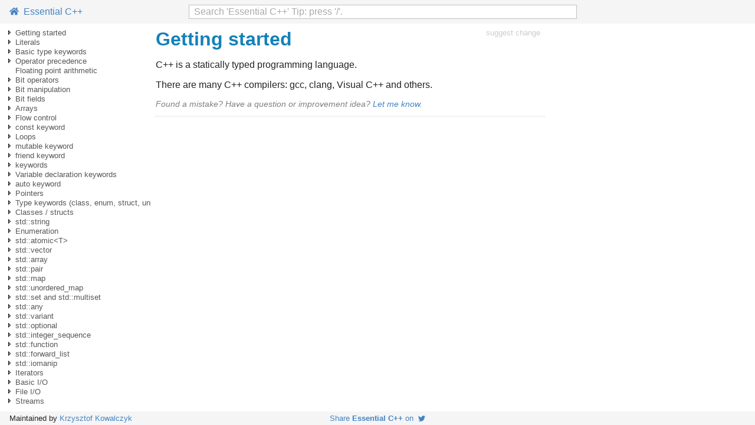

--- FILE ---
content_type: text/html; charset=utf-8
request_url: https://www.programming-books.io/essential/cpp/getting-started-069713c9355d43e5bbe3fe65ccc5d89f.html
body_size: 8918
content:
<!doctype html>
<html lang="en">

<head>
  <meta http-equiv="Content-Type" content="text/html; charset=utf-8" />
  <meta name="viewport" content="width=device-width, initial-scale=1">
  <meta name="referrer" content="always">

  <meta name="twitter:card" value="summary">
  <meta name="twitter:site" content="@kjk">
  <meta name="twitter:title" content="Getting started">
  
  <meta name="twitter:description" content="Getting started">
  <meta name="twitter:creator" content="@kjk">
  <meta name="twitter:image" content="https://www.programming-books.io/covers/twitter/Cpp.png">
  
  <meta property="og:title" content="Getting started">
  <meta property="og:type" content="article" />
  <meta property="og:url" content="https://www.programming-books.io/essential/cpp/getting-started-069713c9355d43e5bbe3fe65ccc5d89f" />
  
  <meta property="og:description" content="Getting started">
  <meta property="og:image" content="https://www.programming-books.io/covers/twitter/Cpp.png">

  <title>Getting started</title>
  <meta name="description" content="Getting started">
  <link rel="icon" href="/s/favicon.ico">
  <link href="/s/main.css" rel="stylesheet">
  <link href="/s/bundle.css" rel="stylesheet">
  <script src="/s/app-cpp.js" defer></script>
  <script src="/s/bundle.js" defer></script>
</head>

<body class="page">
  <script>
  function onLoad() {
    gBookTitle = "Essential C\u002b\u002b";

    httpsMaybeRedirect();

    let opts = {
      target: document.getElementById("toc"),
      props: {
        parentIdx: -1,
        level: 0,
      },
    };
    new app.toc(opts);

    opts = {
      target: document.getElementById("search-parent"),
      props: {
        bookTitle: gBookTitle,
      },
    };
    new app.searchInput(opts);

    opts = {
      target: document.getElementById("page-toc"),
    };
    new app.pageToc(opts);

    opts = {
      target: document.getElementById("book-toc"),
    };
    new app.bookToc(opts);
  }
  document.addEventListener('DOMContentLoaded', onLoad);
</script>
  <svg xmlns="http://www.w3.org/2000/svg" style="display: none">
  <symbol id="arrow-expanded" viewbox="0 0 16 16">
    <path fill="%23646465" d="M11 10H5.344L11 4.414V10z" />
  </symbol>

  <symbol id="arrow-not-expanded" viewbox="0 0 16 16">
    <path fill="%23646465" d="M6 4v8l4-4-4-4zm1 2.414L8.586 8 7 9.586V6.414z" />
  </symbol>

  <symbol id="icon-github" viewbox="0 0 496 512">
    <path
      d="M165.9 397.4c0 2-2.3 3.6-5.2 3.6-3.3.3-5.6-1.3-5.6-3.6 0-2 2.3-3.6 5.2-3.6 3-.3 5.6 1.3 5.6 3.6zm-31.1-4.5c-.7 2 1.3 4.3 4.3 4.9 2.6 1 5.6 0 6.2-2s-1.3-4.3-4.3-5.2c-2.6-.7-5.5.3-6.2 2.3zm44.2-1.7c-2.9.7-4.9 2.6-4.6 4.9.3 2 2.9 3.3 5.9 2.6 2.9-.7 4.9-2.6 4.6-4.6-.3-1.9-3-3.2-5.9-2.9zM244.8 8C106.1 8 0 113.3 0 252c0 110.9 69.8 205.8 169.5 239.2 12.8 2.3 17.3-5.6 17.3-12.1 0-6.2-.3-40.4-.3-61.4 0 0-70 15-84.7-29.8 0 0-11.4-29.1-27.8-36.6 0 0-22.9-15.7 1.6-15.4 0 0 24.9 2 38.6 25.8 21.9 38.6 58.6 27.5 72.9 20.9 2.3-16 8.8-27.1 16-33.7-55.9-6.2-112.3-14.3-112.3-110.5 0-27.5 7.6-41.3 23.6-58.9-2.6-6.5-11.1-33.3 2.6-67.9 20.9-6.5 69 27 69 27 20-5.6 41.5-8.5 62.8-8.5s42.8 2.9 62.8 8.5c0 0 48.1-33.6 69-27 13.7 34.7 5.2 61.4 2.6 67.9 16 17.7 25.8 31.5 25.8 58.9 0 96.5-58.9 104.2-114.8 110.5 9.2 7.9 17 22.9 17 46.4 0 33.7-.3 75.4-.3 83.6 0 6.5 4.6 14.4 17.3 12.1C428.2 457.8 496 362.9 496 252 496 113.3 383.5 8 244.8 8zM97.2 352.9c-1.3 1-1 3.3.7 5.2 1.6 1.6 3.9 2.3 5.2 1 1.3-1 1-3.3-.7-5.2-1.6-1.6-3.9-2.3-5.2-1zm-10.8-8.1c-.7 1.3.3 2.9 2.3 3.9 1.6 1 3.6.7 4.3-.7.7-1.3-.3-2.9-2.3-3.9-2-.6-3.6-.3-4.3.7zm32.4 35.6c-1.6 1.3-1 4.3 1.3 6.2 2.3 2.3 5.2 2.6 6.5 1 1.3-1.3.7-4.3-1.3-6.2-2.2-2.3-5.2-2.6-6.5-1zm-11.4-14.7c-1.6 1-1.6 3.6 0 5.9 1.6 2.3 4.3 3.3 5.6 2.3 1.6-1.3 1.6-3.9 0-6.2-1.4-2.3-4-3.3-5.6-2z" />
  </symbol>

  <symbol id="icon-home" viewbox="0 0 576 512">
    <path
      d="M488 312.7V456c0 13.3-10.7 24-24 24H348c-6.6 0-12-5.4-12-12V356c0-6.6-5.4-12-12-12h-72c-6.6 0-12 5.4-12 12v112c0 6.6-5.4 12-12 12H112c-13.3 0-24-10.7-24-24V312.7c0-3.6 1.6-7 4.4-9.3l188-154.8c4.4-3.6 10.8-3.6 15.3 0l188 154.8c2.7 2.3 4.3 5.7 4.3 9.3zm83.6-60.9L488 182.9V44.4c0-6.6-5.4-12-12-12h-56c-6.6 0-12 5.4-12 12V117l-89.5-73.7c-17.7-14.6-43.3-14.6-61 0L4.4 251.8c-5.1 4.2-5.8 11.8-1.6 16.9l25.5 31c4.2 5.1 11.8 5.8 16.9 1.6l235.2-193.7c4.4-3.6 10.8-3.6 15.3 0l235.2 193.7c5.1 4.2 12.7 3.5 16.9-1.6l25.5-31c4.2-5.2 3.4-12.7-1.7-16.9z" />
  </symbol>

  <symbol id="icon-twitter" viewbox="0 0 512 512">
    <path
      d="M459.37 151.716c.325 4.548.325 9.097.325 13.645 0 138.72-105.583 298.558-298.558 298.558-59.452 0-114.68-17.219-161.137-47.106 8.447.974 16.568 1.299 25.34 1.299 49.055 0 94.213-16.568 130.274-44.832-46.132-.975-84.792-31.188-98.112-72.772 6.498.974 12.995 1.624 19.818 1.624 9.421 0 18.843-1.3 27.614-3.573-48.081-9.747-84.143-51.98-84.143-102.985v-1.299c13.969 7.797 30.214 12.67 47.431 13.319-28.264-18.843-46.781-51.005-46.781-87.391 0-19.492 5.197-37.36 14.294-52.954 51.655 63.675 129.3 105.258 216.365 109.807-1.624-7.797-2.599-15.918-2.599-24.04 0-57.828 46.782-104.934 104.934-104.934 30.213 0 57.502 12.67 76.67 33.137 23.715-4.548 46.456-13.32 66.599-25.34-7.798 24.366-24.366 44.833-46.132 57.827 21.117-2.273 41.584-8.122 60.426-16.243-14.292 20.791-32.161 39.308-52.628 54.253z" />
  </symbol>

  <symbol id="icon-edit" viewbox="0 0 576 512">
    <path
      d="M402.6 83.2l90.2 90.2c3.8 3.8 3.8 10 0 13.8L274.4 405.6l-92.8 10.3c-12.4 1.4-22.9-9.1-21.5-21.5l10.3-92.8L388.8 83.2c3.8-3.8 10-3.8 13.8 0zm162-22.9l-48.8-48.8c-15.2-15.2-39.9-15.2-55.2 0l-35.4 35.4c-3.8 3.8-3.8 10 0 13.8l90.2 90.2c3.8 3.8 10 3.8 13.8 0l35.4-35.4c15.2-15.3 15.2-40 0-55.2zM384 346.2V448H64V128h229.8c3.2 0 6.2-1.3 8.5-3.5l40-40c7.6-7.6 2.2-20.5-8.5-20.5H48C21.5 64 0 85.5 0 112v352c0 26.5 21.5 48 48 48h352c26.5 0 48-21.5 48-48V306.2c0-10.7-12.9-16-20.5-8.5l-40 40c-2.2 2.3-3.5 5.3-3.5 8.5z" />
  </symbol>

  <symbol id="icon-star" viewbox="0 0 576 512">
    <path
      d="M528.1 171.5L382 150.2 316.7 17.8c-11.7-23.6-45.6-23.9-57.4 0L194 150.2 47.9 171.5c-26.2 3.8-36.7 36.1-17.7 54.6l105.7 103-25 145.5c-4.5 26.3 23.2 46 46.4 33.7L288 439.6l130.7 68.7c23.2 12.2 50.9-7.4 46.4-33.7l-25-145.5 105.7-103c19-18.5 8.5-50.8-17.7-54.6zM388.6 312.3l23.7 138.4L288 385.4l-124.3 65.3 23.7-138.4-100.6-98 139-20.2 62.2-126 62.2 126 139 20.2-100.6 98z" />
  </symbol>
</svg>
  <header class="page__header">
  <div class="page__header__left">
    <a id="link-home" href="index.html">
      <svg class="icon-home">
        <use xlink:href="#icon-home"></use>
      </svg>
      &nbsp;Essential C&#43;&#43;</a>
  </div>
  <div class="page__header__center" id="search-parent">
  </div>
  <div class="page__header__right">
  </div>
</header>

  <div id="toc"></div>

  <div class="content">
    <div class="article">
      

<div style="display: flex; justify-content: space-between">
  <h1 class="title">Getting started</h1>
  <a class="edit-link" style="font-size: 80%" href="https://notion.so/069713c9355d43e5bbe3fe65ccc5d89f" rel="nofollow"
  target="_blank">suggest change</a>
</div>


      
<p>C++ is a statically typed programming language.
</p>
<p>There are many C++ compilers: gcc, clang, Visual C++ and others.
</p>
<p>
</p>

      <div class="forum-link">
  Found a mistake? Have a question or improvement idea?
  <a href="#" onclick="showContact(); return false;">Let me know</a>.
</div>

      <form id="contact-form" action="https://formsubmit.co/kkowalczyk@gmail.com" method="POST">
  <p>
    <div class="contact-light">Feedback about page:</div>
    <input type="text" name="page-url" id="contact-page-url" readonly />
  </p>

  <p>
    <div class="contact-light">Feedback:</div>
    <textarea name="message" id="msg-for-chris"></textarea>
    <div class="contact-light">Optional: your email if you want me to get back to you: </div>
    <input type="email" name="email"/>
    <input type="hidden" name="_template" value="box">
    <input type="text" name="_honey" class="noshow">
  </p>

  <p>
    <button type="submit" class="contact-btn">
      Send Feedback
    </button>

    <button class="contact-btn" style="float: right;" onclick="hideContact(); return false;">
      Cancel
    </button>
  </p>
</form>


      <hr class="article-bottom-sep">
    </div>

    <div id="page-toc"></div>

    <div id="chapter-toc-wrapper">
      <hr />
      <div class="hdr">Table Of Contents</div>
      <div id="book-toc"></div>
    </div>
  </div>

  <footer class="page__footer">
  <div class="page__footer__left">
    Maintained by
    <a href="https://blog.kowalczyk.info" target="_blank">Krzysztof Kowalczyk</a>
  </div>
  <div class="share-me">
    <a href="https://twitter.com/intent/tweet?text=%22Essential%20C%2b%2b%22%20-%20a%20free%20programming%20book&url=https%3a%2f%2fwww.programming-books.io%2fessential%2fcpp%2f&via=kjk">Share
      <b>Essential C&#43;&#43;</b> on&nbsp;
      <svg class="icon-twitter">
        <use xlink:href="#icon-twitter"></use>
      </svg>
    </a>
  </div>
  <div class="page__footer__right">
    
  </div>
</footer>

  

</body>

</html>

--- FILE ---
content_type: text/javascript; charset=utf-8
request_url: https://www.programming-books.io/s/app-cpp.js
body_size: 172219
content:
gTocItems = [
  [
    "getting-started-069713c9355d43e5bbe3fe65ccc5d89f",
    -1,
    1,
    "Getting started"
  ],
  [
    "hello-world-5c96e2b5f1c24825a71b5b8c55e174c5",
    0,
    -1,
    "Hello World",
    ""
  ],
  [
    "comments-301342bac20e4957bc88dcafcf35d138",
    0,
    3,
    "Comments",
    ""
  ],
  [
    "comments-301342bac20e4957bc88dcafcf35d138#5afafa43-08ca-420d-867c-d5b8b44ac0ee",
    2,
    -1,
    "Single-Line Comments"
  ],
  [
    "comments-301342bac20e4957bc88dcafcf35d138#8a459a15-e8a6-4fb3-b553-2638d39d9560",
    2,
    -1,
    "Block Comments"
  ],
  [
    "comments-301342bac20e4957bc88dcafcf35d138#5fa034e5-323e-419a-9738-60223ef15882",
    2,
    -1,
    "Importance of Comments"
  ],
  [
    "comments-301342bac20e4957bc88dcafcf35d138#6fb98f42-12c6-4252-9dc0-6f603932b8b0",
    2,
    -1,
    "Comment markers used to disable code"
  ],
  [
    "the-standard-c-compilation-process-32609c03d7fb4286a8274bc23ba44b86",
    0,
    -1,
    "The standard C++ compilation process",
    ""
  ],
  [
    "function-8ed3177ded73416a960f6580f5937e0b",
    0,
    9,
    "Function",
    ""
  ],
  [
    "function-8ed3177ded73416a960f6580f5937e0b#2876746f-bd6f-4592-bd5f-db66455ea175",
    8,
    -1,
    "Function declaration"
  ],
  [
    "function-8ed3177ded73416a960f6580f5937e0b#030ff5c8-97a4-4aa4-b72c-b0a08fb065a7",
    8,
    -1,
    "Function definition"
  ],
  [
    "function-8ed3177ded73416a960f6580f5937e0b#ae68c085-c11b-44f7-8973-02fae6df7218",
    8,
    -1,
    "Function call"
  ],
  [
    "function-8ed3177ded73416a960f6580f5937e0b#49681d4d-591e-44d1-a192-39b7139c45c0",
    8,
    -1,
    "Function Overloading"
  ],
  [
    "function-8ed3177ded73416a960f6580f5937e0b#1108e9ff-69cf-4cc6-be08-f964b5cc76f8",
    8,
    -1,
    "Default Parameters"
  ],
  [
    "function-8ed3177ded73416a960f6580f5937e0b#632b2d47-6d58-4f83-b554-20cbbdc2d936",
    8,
    -1,
    "Special Function Calls - Operators"
  ],
  [
    "visibility-of-function-prototypes-and-declarations-6c8eabb8f9f2428187331c87a55a57cb",
    0,
    -1,
    "Visibility of function prototypes and declarations",
    ""
  ],
  [
    "preprocessor-dffc1ee1afb1480d99325d0852215f05",
    0,
    -1,
    "Preprocessor",
    ""
  ],
  [
    "compiling-with-gcc-06ea888956ba4359a599bf64fe77bac9",
    0,
    18,
    "Compiling with GCC",
    ""
  ],
  [
    "compiling-with-gcc-06ea888956ba4359a599bf64fe77bac9#de8f46ee-3cb5-402c-bd75-e5ed1db9ec6d",
    17,
    -1,
    "Linking with libraries:"
  ],
  [
    "compiling-with-clang-cd67a658a2424096b8622f864b6595d4",
    0,
    -1,
    "Compiling with Clang",
    ""
  ],
  [
    "compiling-with-visual-c-command-line-91711a83262f4fde91cf3b9b00be7694",
    0,
    -1,
    "Compiling with Visual C++ Command Line",
    ""
  ],
  [
    "compiling-with-visual-studio-graphical-interface-hello-world-cea9367d0b804e35806b2d8fbe77d17d",
    0,
    -1,
    "Compiling with Visual Studio Graphical Interface - Hello World",
    ""
  ],
  [
    "generating-build-environment-with-cmake-ea29b6920f23452cb18450f8902f6004",
    0,
    -1,
    "Generating Build Environment with CMake",
    ""
  ],
  [
    "compiling-with-gnu-make-d3a9cdbd03744022af41cd03e79ed8e7",
    0,
    24,
    "Compiling with GNU make",
    ""
  ],
  [
    "compiling-with-gnu-make-d3a9cdbd03744022af41cd03e79ed8e7#b6d61670-7e84-4d0e-b113-015dc85da8e8",
    23,
    -1,
    "Introduction"
  ],
  [
    "compiling-with-gnu-make-d3a9cdbd03744022af41cd03e79ed8e7#be7d1e28-83cf-428f-a1c2-78a19e06bc00",
    23,
    -1,
    "Basic rules"
  ],
  [
    "compiling-with-gnu-make-d3a9cdbd03744022af41cd03e79ed8e7#c39fa90a-2249-4ae0-914e-5a6a24cb9267",
    23,
    -1,
    "Incremental builds"
  ],
  [
    "compiling-with-gnu-make-d3a9cdbd03744022af41cd03e79ed8e7#a894d170-8052-47e8-bf6c-c8a3c2882263",
    23,
    -1,
    "Documentation"
  ],
  [
    "literals-f6fb0c70b2a7438e8fd0214354d4363c",
    -1,
    29,
    "Literals"
  ],
  [
    "literals-f6fb0c70b2a7438e8fd0214354d4363c#556f5dec-72f9-48d4-9017-766d761cb065",
    28,
    -1,
    "true, false"
  ],
  [
    "literals-f6fb0c70b2a7438e8fd0214354d4363c#25849b7d-b978-403b-a0b6-79f1ac1abe8c",
    28,
    -1,
    "nullptr"
  ],
  [
    "literals-f6fb0c70b2a7438e8fd0214354d4363c#f3359aed-66ea-4966-9ca2-2231cb1f003b",
    28,
    -1,
    "Integer literal"
  ],
  [
    "literals-f6fb0c70b2a7438e8fd0214354d4363c#9bc7d2eb-882f-4834-9c43-a37a0e682dbf",
    28,
    -1,
    "this"
  ],
  [
    "basic-type-keywords-cad79b8f8e224786b5223ce3f7989dfb",
    -1,
    34,
    "Basic type keywords"
  ],
  [
    "char-36c5b4750e8d4d46abbaa250b199b555",
    33,
    -1,
    "char",
    ""
  ],
  [
    "char16_t-fe98d0b477194518aaab5e852fe6ebdb",
    33,
    -1,
    "char16_t",
    ""
  ],
  [
    "char32_t-02841f61d3524848b51d125cec821904",
    33,
    -1,
    "char32_t",
    ""
  ],
  [
    "int-22571dba481a4afeaa4d33bde4c9cfb3",
    33,
    -1,
    "int",
    ""
  ],
  [
    "void-3d6dccf60aaa4762958e8e1f172c48f0",
    33,
    -1,
    "void",
    ""
  ],
  [
    "wchar_t-bed78d6f901543d4b0075072fb6da3f0",
    33,
    -1,
    "wchar_t",
    ""
  ],
  [
    "float-d5cedd9e2e8546479cd33cf197fc7056",
    33,
    -1,
    "float",
    ""
  ],
  [
    "double-226d42f9a16a44ef9470be686982bcbb",
    33,
    -1,
    "double",
    ""
  ],
  [
    "long-c9a029d265f6431c9320bc08438d4219",
    33,
    -1,
    "long",
    ""
  ],
  [
    "short-841bc96ea4414e2c9c21be5dfa2e76d9",
    33,
    -1,
    "short",
    ""
  ],
  [
    "bool-f304bda249be4da486732d33a20de1ca",
    33,
    -1,
    "bool",
    ""
  ],
  [
    "operator-precedence-9582f39a18d44387a429d2d9d9c1c0a3",
    -1,
    46,
    "Operator precedence"
  ],
  [
    "logical-and-operators-short-circuit-0b47799d22bb4e3f893865a7813ecf0e",
    45,
    -1,
    "Logical \u0026\u0026 and || operators: short-circuit",
    ""
  ],
  [
    "unary-operators-1a1c5e2300c94a62b39832f63ebc0a1c",
    45,
    -1,
    "Unary Operators",
    ""
  ],
  [
    "arithmetic-operators-d366f0339e5a43908b51d44722f42547",
    45,
    -1,
    "Arithmetic operators",
    ""
  ],
  [
    "logical-and-and-or-operators-a0da4a00218a44988eb07e81ccad589b",
    45,
    -1,
    "Logical AND (\u0026\u0026) and OR (||) operators",
    ""
  ],
  [
    "floating-point-arithmetic-4e7523ec807e469b846d6f0e98a9f133",
    -1,
    -1,
    "Floating point arithmetic"
  ],
  [
    "bit-operators-c48a63c8822c4a23a96060de4face6ae",
    -1,
    52,
    "Bit operators"
  ],
  [
    "-bitwise-or-be1b2932260e4e06b5777d4f74c56461",
    51,
    -1,
    "| - bitwise OR",
    ""
  ],
  [
    "-bitwise-xor-exclusive-or-47b97e1bc57a4ebb854db5c25a70fd9a",
    51,
    -1,
    "^ - bitwise XOR (exclusive OR)",
    ""
  ],
  [
    "-bitwise-and-9f2e93036dda4cdaa63c838ace1176e6",
    51,
    -1,
    "\u0026 - bitwise AND",
    ""
  ],
  [
    "-left-shift-8c0ca94d95184b0bb204772600e60eeb",
    51,
    -1,
    "\u003c\u003c - left shift",
    ""
  ],
  [
    "-right-shift-0ffac9fd352d45a1853f9acf7acce4af",
    51,
    -1,
    "\u003e\u003e - right shift",
    ""
  ],
  [
    "-bitwise-not-unary-complement-9af857fbe32f4431839d801d6d04561d",
    51,
    -1,
    "~ - bitwise NOT (unary complement)",
    ""
  ],
  [
    "bit-manipulation-99e194305cdd423f8fa90e2f0bf264ab",
    -1,
    59,
    "Bit manipulation"
  ],
  [
    "remove-rightmost-set-bit-6141511d4f574638a1da563368d6eb20",
    58,
    60,
    "Remove rightmost set bit",
    ""
  ],
  [
    "remove-rightmost-set-bit-6141511d4f574638a1da563368d6eb20#7d7b3d4c-0828-4b0b-865c-6f44c5d04495",
    59,
    -1,
    "C-style bit-manipulation"
  ],
  [
    "set-all-bits-c70c69aeda2f464187d8aea72e185c68",
    58,
    62,
    "Set all bits",
    ""
  ],
  [
    "set-all-bits-c70c69aeda2f464187d8aea72e185c68#c71a3f0f-0071-48fe-aeb1-4b1d0fcc82b6",
    61,
    -1,
    "C-style bit-manipulation"
  ],
  [
    "set-all-bits-c70c69aeda2f464187d8aea72e185c68#0315c5e1-554d-4fe0-b219-aa7f961378e9",
    61,
    -1,
    "Using std::bitset"
  ],
  [
    "checking-a-bit-5f8251d127e64780afa5816b8818502d",
    58,
    65,
    "Checking a bit",
    ""
  ],
  [
    "checking-a-bit-5f8251d127e64780afa5816b8818502d#8127249f-1ed7-4813-9226-6abd96611ada",
    64,
    -1,
    "C-style bit-manipulation"
  ],
  [
    "checking-a-bit-5f8251d127e64780afa5816b8818502d#168e27f8-89da-4d97-8eb8-42e96bc05b57",
    64,
    -1,
    "Using std::bitset"
  ],
  [
    "check-if-an-integer-is-a-power-of-2-35469bc83aef46c78b035fcdb2732e13",
    58,
    -1,
    "Check if an integer is a power of 2",
    ""
  ],
  [
    "setting-a-bit-05d6f68e30584fd4a5a7427ffe49ac20",
    58,
    69,
    "Setting a bit",
    ""
  ],
  [
    "setting-a-bit-05d6f68e30584fd4a5a7427ffe49ac20#7c9573bf-cb30-4204-b350-a0ac62fb21d6",
    68,
    -1,
    "C-style bit manipulation"
  ],
  [
    "setting-a-bit-05d6f68e30584fd4a5a7427ffe49ac20#5cb9b5d3-a3bd-4bcf-ab27-f762516baea0",
    68,
    -1,
    "Using std::bitset"
  ],
  [
    "clearing-a-bit-59c643c95c104f158972db5ee382ce56",
    58,
    72,
    "Clearing a bit",
    ""
  ],
  [
    "clearing-a-bit-59c643c95c104f158972db5ee382ce56#ef902990-de97-49f2-bc16-0d9551e77429",
    71,
    -1,
    "C-style bit-manipulation"
  ],
  [
    "clearing-a-bit-59c643c95c104f158972db5ee382ce56#00d65a2e-4ba1-4987-b8a5-4b04182b34a8",
    71,
    -1,
    "Using std::bitset"
  ],
  [
    "toggling-a-bit-5ef7cddcca9143e3919b7b00690d8d11",
    58,
    75,
    "Toggling a bit",
    ""
  ],
  [
    "toggling-a-bit-5ef7cddcca9143e3919b7b00690d8d11#7788fc0c-da27-449c-9219-f52a553dcdcc",
    74,
    -1,
    "C-style bit-manipulation"
  ],
  [
    "toggling-a-bit-5ef7cddcca9143e3919b7b00690d8d11#1d3eee11-9fcf-4ef4-bc5b-b59d00d6f483",
    74,
    -1,
    "Using std::bitset"
  ],
  [
    "changing-the-nth-bit-to-x-0dbfcf032fc0470a83d924af9470e771",
    58,
    78,
    "Changing the nth bit to x",
    ""
  ],
  [
    "changing-the-nth-bit-to-x-0dbfcf032fc0470a83d924af9470e771#b558cbfc-c05a-4a6b-bf69-ca8cbfcf09dd",
    77,
    -1,
    "C-style bit-manipulation"
  ],
  [
    "changing-the-nth-bit-to-x-0dbfcf032fc0470a83d924af9470e771#54005856-1d6b-46e9-96b0-73f9479f3713",
    77,
    -1,
    "Using std::bitset"
  ],
  [
    "counting-bits-set-28593a7781fa414baeff113b5ef37fea",
    58,
    -1,
    "Counting bits set",
    ""
  ],
  [
    "bit-manipulation-application-small-to-capital-letter-37dcf75026fb43618927ba0884802f07",
    58,
    -1,
    "Bit Manipulation Application Small to Capital Letter",
    ""
  ],
  [
    "bit-fields-ea4c768f8ffd48a6bc20bd19b214545c",
    -1,
    83,
    "Bit fields"
  ],
  [
    "bit-fields-ea4c768f8ffd48a6bc20bd19b214545c#9f03a74d-0ebc-43e9-bb84-c61808419e4f",
    82,
    -1,
    "Declaration and usage"
  ],
  [
    "arrays-3724ad56a87948bf847e5adcfcb60c18",
    -1,
    85,
    "Arrays"
  ],
  [
    "array-initialization-9323f42551554c7185738d7d25c91831",
    84,
    -1,
    "Array initialization",
    ""
  ],
  [
    "a-fixed-size-raw-array-matrix-that-is-a-2d-raw-array-5770cfcf3a74460987c6bc3b305a3e6b",
    84,
    -1,
    "A fixed size raw array matrix that is a 2D raw array",
    ""
  ],
  [
    "dynamically-sized-raw-array-ae4e1a35b7314d81a1c32dbe834ae36f",
    84,
    -1,
    "Dynamically sized raw array",
    ""
  ],
  [
    "array-size-type-safe-at-compile-time-626d3e4e79cc4fa7919299bca61868e1",
    84,
    -1,
    "Array size type safe at compile time",
    ""
  ],
  [
    "expanding-dynamic-size-array-by-using-stdvector-22d70d092ba844ce9d70f856dfcddc14",
    84,
    -1,
    "Expanding dynamic size array by using std::vector",
    ""
  ],
  [
    "dynamic-size-matrix-using-stdvector-for-storage-a545891aae92486d89078c71dfa4eea6",
    84,
    -1,
    "Dynamic size matrix using std::vector for storage",
    ""
  ],
  [
    "flow-control-52470773ddd64b1bad397b26f7b28f00",
    -1,
    92,
    "Flow control"
  ],
  [
    "flow-control-52470773ddd64b1bad397b26f7b28f00#283f5b78-4ec0-42c1-a8e9-5842f18e9fd9",
    91,
    -1,
    "Remarks"
  ],
  [
    "if-f73a385e3dcf49539cc8b4f6c32a92d0",
    91,
    -1,
    "if",
    ""
  ],
  [
    "if-if-.-else-9eae9a2e2af14e44acbca68e8e52c866",
    91,
    -1,
    "if, if ... else",
    ""
  ],
  [
    "else-6a3003c659524f9a996f3c9745bedabd",
    91,
    -1,
    "else",
    ""
  ],
  [
    "case-d0db7d913835459e8db66de016b0a17e",
    91,
    -1,
    "case",
    ""
  ],
  [
    "switch-db451b176a1e44f6b81438a59d4ed64e",
    91,
    -1,
    "switch",
    ""
  ],
  [
    "catch-74ddf57d040643e4ad9b7ffc67f2352a",
    91,
    -1,
    "catch",
    ""
  ],
  [
    "throw-80743b2ee72c4ad49905e544f841500e",
    91,
    -1,
    "throw",
    ""
  ],
  [
    "default-609e6a3c86384080bc02b4ab7a1ebf9f",
    91,
    -1,
    "default",
    ""
  ],
  [
    "try-bb4bcd3abe9b4ce5b300548d8382bf2c",
    91,
    -1,
    "try",
    ""
  ],
  [
    "goto-9aa24628e7bf4adf8ce6166efae17e98",
    91,
    -1,
    "goto",
    ""
  ],
  [
    "break-continue-goto-de704d0a44ab4aec80a5066799abad94",
    91,
    -1,
    "break, continue, goto",
    ""
  ],
  [
    "return-1403d837109a462eb7b0055baf92b004",
    91,
    -1,
    "return",
    ""
  ],
  [
    "const-keyword-6fdcfacef4394f7387ef255a8f378573",
    -1,
    106,
    "const keyword"
  ],
  [
    "const-keyword-6fdcfacef4394f7387ef255a8f378573#a890666b-9287-48e4-b752-e4a83487a0f7",
    105,
    -1,
    "Syntax"
  ],
  [
    "const-local-variables-f4b72677963948b0a9cef9ee6ecc1c34",
    105,
    -1,
    "Const local variables",
    ""
  ],
  [
    "const-pointers-7424c40c389e46f2880104efc417c8ce",
    105,
    -1,
    "Const pointers",
    ""
  ],
  [
    "const-member-functions-9879d9d8608a48fd88cadb5a7aadd34f",
    105,
    -1,
    "Const member functions",
    ""
  ],
  [
    "avoiding-duplication-of-code-in-const-and-non-const-getter-methods-a62769f9d04b47a589e8aad75ac36fb2",
    105,
    -1,
    "Avoiding duplication of code in const and non-const getter methods",
    ""
  ],
  [
    "loops-ee10cf4584c7467c8068ea9076a2401a",
    -1,
    112,
    "Loops"
  ],
  [
    "for-loop-6b9c81b068424674a8bd4509ae7cdd11",
    111,
    -1,
    "for loop",
    ""
  ],
  [
    "while-loop-9b1cd390ebe24f239bc4e74e1388c0a6",
    111,
    -1,
    "while loop",
    ""
  ],
  [
    "do-while-loop-8b61483dd8e84d2ea6ef65517ab33414",
    111,
    -1,
    "do-while loop",
    ""
  ],
  [
    "loop-control-statements-break-and-continue-a514ea1d3f7048228b2f5e10d191039a",
    111,
    -1,
    "Loop Control statements: break and continue",
    ""
  ],
  [
    "declaring-variables-in-conditions-310fa76e76f0437b9695ae91b061b0b1",
    111,
    -1,
    "Declaring variables in conditions",
    ""
  ],
  [
    "range-based-for-0f74cf637088459e8138cfad2ead9f99",
    111,
    -1,
    "Range-Based For",
    ""
  ],
  [
    "range-for-over-a-sub-range-008d99ac41cb4b06bfa942bc3c44c3b5",
    111,
    -1,
    "Range-for over a sub-range",
    ""
  ],
  [
    "mutable-keyword-4dc216075d044a95bcedba855fbfa11f",
    -1,
    120,
    "mutable keyword"
  ],
  [
    "mutable-lambdas-db3900e742b94750a6b2d2632e2d7886",
    119,
    -1,
    "mutable lambdas",
    ""
  ],
  [
    "non-static-class-member-modifier-bc86c7069c2140a8a70ff1965fef8057",
    119,
    -1,
    "non-static class member modifier",
    ""
  ],
  [
    "friend-keyword-546689ba7cc049cbae9405172f20d6dc",
    -1,
    123,
    "friend keyword"
  ],
  [
    "friend-function-fe3885580ffd4b75b9b528816679caff",
    122,
    -1,
    "Friend function",
    ""
  ],
  [
    "friend-method-949790f7a891439dae20a3cd7ec4c5c0",
    122,
    -1,
    "Friend method",
    ""
  ],
  [
    "friend-class-68848d4533584034be90911feb4e3757",
    122,
    -1,
    "Friend class",
    ""
  ],
  [
    "keywords-193b149e733b4344889829dc4a2ef0b0",
    -1,
    127,
    "keywords"
  ],
  [
    "keywords-193b149e733b4344889829dc4a2ef0b0#8af69255-f07d-46ab-87f5-e00bd10291ca",
    126,
    -1,
    "Remarks"
  ],
  [
    "class-types-579a0a8164fd4a0e978d7dde72ad1b21",
    126,
    -1,
    "Class types",
    ""
  ],
  [
    "decltype-e9025524d1bc4e76a789c77eb305a3ae",
    126,
    -1,
    "decltype",
    ""
  ],
  [
    "class-16953cd10a0949819a93ca5509ffc296",
    126,
    -1,
    "class",
    ""
  ],
  [
    "float-37d9a50ce30347c6ae3943c4a98c3d73",
    126,
    -1,
    "float",
    ""
  ],
  [
    "bool-fb66c62ed7e84fff8958f85fa0103773",
    126,
    -1,
    "bool",
    ""
  ],
  [
    "void-92cb2e114a3d43d4a3e1ddde95501a54",
    126,
    -1,
    "void",
    ""
  ],
  [
    "controlling-alignment-d553e7c4bcbc4cc8a2589ee2c1f96856",
    126,
    -1,
    "Controlling alignment",
    ""
  ],
  [
    "thread-local-storage-17395f3b039240d1b6e2ab7d26a78e31",
    126,
    -1,
    "Thread-local storage",
    ""
  ],
  [
    "register-4f5d1d1bec8b47e082e4a7c9cc558a84",
    126,
    -1,
    "register",
    ""
  ],
  [
    "char-6e60e4eee5cc499b81e3cfec0aebeb94",
    126,
    -1,
    "char",
    ""
  ],
  [
    "char16_t-8a4ba3deda6b45889d7b8ab367190c78",
    126,
    -1,
    "char16_t",
    ""
  ],
  [
    "char32_t-b76fd97b14004e56a1b8393549c0c51c",
    126,
    -1,
    "char32_t",
    ""
  ],
  [
    "short-5fe8453e7eca471392849d73060c387a",
    126,
    -1,
    "short",
    ""
  ],
  [
    "long-ab7761c521a24976928b85fab0e67225",
    126,
    -1,
    "long",
    ""
  ],
  [
    "double-64d48998bbf8494b8659ee1c36eaab76",
    126,
    -1,
    "double",
    ""
  ],
  [
    "int-3a90582eea524edbbfd962e076b876a3",
    126,
    -1,
    "int",
    ""
  ],
  [
    "wchar_t-ce82c56c1ae9477c9933a1125860877f",
    126,
    -1,
    "wchar_t",
    ""
  ],
  [
    "enum-b92b7a276c8d422c8f5755bafd348801",
    126,
    -1,
    "enum",
    ""
  ],
  [
    "if-49766b7dd2c24013aaab7c7551a1791f",
    126,
    -1,
    "if",
    ""
  ],
  [
    "do-20732fb603004717aefa4ff5008603bc",
    126,
    -1,
    "do",
    ""
  ],
  [
    "else-232ed577031e47fea2f003e20a11968f",
    126,
    -1,
    "else",
    ""
  ],
  [
    "default-e3479d8e3a1e4c5aae1a883307f3c30c",
    126,
    -1,
    "default",
    ""
  ],
  [
    "explicit-6a06ac27800c4ea7a0d8cca0575dfa8c",
    126,
    -1,
    "explicit",
    ""
  ],
  [
    "true-c030629113f94f9e8e4d3c87c983d748",
    126,
    -1,
    "true",
    ""
  ],
  [
    "false-ff47f4fc25924fc1aad549e25ff01c44",
    126,
    -1,
    "false",
    ""
  ],
  [
    "continue-a8e2f9c2c99c4a999d38af56d944e5b1",
    126,
    -1,
    "continue",
    ""
  ],
  [
    "const-a63630e488864fe18ab0b1ef53a3c140",
    126,
    -1,
    "const",
    ""
  ],
  [
    "for-80d48d60eb104506aaace070720fbc02",
    126,
    -1,
    "for",
    ""
  ],
  [
    "goto-3989239a24054fe296920fab106060c7",
    126,
    -1,
    "goto",
    ""
  ],
  [
    "struct-9cbb3061ddb24fa6987cebc404a64fc9",
    126,
    -1,
    "struct",
    ""
  ],
  [
    "case-21f5d7f0850d4e66a51d2a690ee9ea10",
    126,
    -1,
    "case",
    ""
  ],
  [
    "mutable-b93b40dde46140a0a5e618b757efde3f",
    126,
    -1,
    "mutable",
    ""
  ],
  [
    "noexcept-94d02d09b02e4971857112ce2b6396cf",
    126,
    -1,
    "noexcept",
    ""
  ],
  [
    "nullptr-da1f0cde8c2f458eb4e16f1da5b26a86",
    126,
    -1,
    "nullptr",
    ""
  ],
  [
    "catch-9d57ec49f7e343f18a5c94b5fb545df0",
    126,
    -1,
    "catch",
    ""
  ],
  [
    "return-ac9ce797ac254ee8b66ab4e9e91f65df",
    126,
    -1,
    "return",
    ""
  ],
  [
    "signed-2f2a7305db9a4527a974b2c5efad0813",
    126,
    -1,
    "signed",
    ""
  ],
  [
    "unsigned-f72d0564c99e4bb5bcc071a4b36d2c98",
    126,
    -1,
    "unsigned",
    ""
  ],
  [
    "different-keywords-b7a2fa51e43c4727a42c7f716dea4885",
    126,
    -1,
    "Different keywords",
    ""
  ],
  [
    "static-c687012b9ce14269a9af709dc0a09d2f",
    126,
    -1,
    "static",
    ""
  ],
  [
    "this-504297ae98af4f7fbbef53a51b223808",
    126,
    -1,
    "this",
    ""
  ],
  [
    "switch-7e117e7cb73e4acaa18029c881263acc",
    126,
    -1,
    "switch",
    ""
  ],
  [
    "throw-7883f3395d684b6985e783efee1bad33",
    126,
    -1,
    "throw",
    ""
  ],
  [
    "try-1b6b7de53aa845459ed6e57e944f38d4",
    126,
    -1,
    "try",
    ""
  ],
  [
    "break-4bc2845a9cdc4e118583f988f67ae02f",
    126,
    -1,
    "break",
    ""
  ],
  [
    "union-0c5fb7f43a72411fa3d697911095cd9f",
    126,
    -1,
    "union",
    ""
  ],
  [
    "asm-9bb750866f7a49908237397438213f74",
    126,
    -1,
    "asm",
    ""
  ],
  [
    "volatile-738d2795842e4cf199cb0f5998b46e9a",
    126,
    -1,
    "volatile",
    ""
  ],
  [
    "querying-the-alignment-of-a-type-c1968a5df24c4a3d8ac8d27d0faf9f4b",
    126,
    -1,
    "Querying the alignment of a type",
    ""
  ],
  [
    "sizeof-fc77b445ebdc4449bcc476a6db586d16",
    126,
    -1,
    "sizeof",
    ""
  ],
  [
    "typename-3baf60ad71584be4841d932bb67697d8",
    126,
    -1,
    "typename",
    ""
  ],
  [
    "variable-declaration-keywords-7b3003e0533146e9a21603a87845d9e4",
    -1,
    180,
    "Variable declaration keywords"
  ],
  [
    "signed-d8c8cdb4969d4d83ae34be33e9365392",
    179,
    -1,
    "signed",
    ""
  ],
  [
    "unsigned-e51dc8d9b1af444bb7a5fc021b0b1aa4",
    179,
    -1,
    "unsigned",
    ""
  ],
  [
    "const-f5eeed86e0e74a4e8a59c95c6e3f2b20",
    179,
    -1,
    "const",
    ""
  ],
  [
    "volatile-50d516b3416647b18743760e1a9ecb72",
    179,
    -1,
    "volatile",
    ""
  ],
  [
    "mutable-7a6a926b9739406bb03743bcefd94b0e",
    179,
    -1,
    "mutable",
    ""
  ],
  [
    "decltype-bef663cae7984feda491a134d7652c5f",
    179,
    -1,
    "decltype",
    ""
  ],
  [
    "auto-keyword-fe5135d20f284675bccd611b7222102a",
    -1,
    187,
    "auto keyword"
  ],
  [
    "auto-30f4bcf0da614ef988f6473147a053a3",
    186,
    188,
    "auto",
    ""
  ],
  [
    "auto-30f4bcf0da614ef988f6473147a053a3#53b84d8e-5162-4e12-980b-fd57dad42399",
    187,
    -1,
    "Remarks"
  ],
  [
    "basic-auto-sample-1409e5b9164e4424acac085b1be9532c",
    186,
    -1,
    "Basic auto sample",
    ""
  ],
  [
    "auto-and-expression-templates-4e354b1b452848bb8fe35b173c7bc1c1",
    186,
    -1,
    "auto and expression templates",
    ""
  ],
  [
    "auto-const-and-references-b0a629204f0a4ed6a8b4b02f30835c31",
    186,
    -1,
    "auto const and references",
    ""
  ],
  [
    "trailing-return-type-0864781e0fc44b2baeaa144fdc20c884",
    186,
    -1,
    "Trailing return type",
    ""
  ],
  [
    "generic-lambda-c-14-cf15b41d4947404083707a84a15460b4",
    186,
    -1,
    "Generic lambda (C++ 14)",
    ""
  ],
  [
    "auto-and-proxy-objects-f245683a382e494b9620a322625225ee",
    186,
    -1,
    "auto and proxy objects",
    ""
  ],
  [
    "pointers-a47adf4df2bb4f7284ee798641440dfd",
    -1,
    196,
    "Pointers"
  ],
  [
    "pointers-a47adf4df2bb4f7284ee798641440dfd#7d3e05b4-59ad-4854-8cdd-e1ef524e4730",
    195,
    -1,
    "Syntax"
  ],
  [
    "pointer-basics-fe58813ac527456fb1d90719805c295b",
    195,
    198,
    "Pointer basics",
    ""
  ],
  [
    "pointer-basics-fe58813ac527456fb1d90719805c295b#0e3e177e-85b2-4af6-90b0-348f4b3bf9ec",
    197,
    -1,
    "Creating a pointer variable"
  ],
  [
    "pointer-basics-fe58813ac527456fb1d90719805c295b#7ce43733-5dd8-4ddb-aac4-1e1f459d7943",
    197,
    -1,
    "Taking the address of another variable"
  ],
  [
    "pointer-basics-fe58813ac527456fb1d90719805c295b#6c4d0d22-0e2e-4007-b0c4-445d550fd86d",
    197,
    -1,
    "Accessing the content of a pointer"
  ],
  [
    "pointer-basics-fe58813ac527456fb1d90719805c295b#d7f2b5ca-2ed7-4158-a320-92b5c6c46cff",
    197,
    -1,
    "Dereferencing invalid pointers"
  ],
  [
    "pointer-operations-3d475fdcc9294df9a1f1768efaa00b71",
    195,
    -1,
    "Pointer operations",
    ""
  ],
  [
    "pointer-arithmetic-03e23fca584b4f80aa947805af74fb8f",
    195,
    204,
    "Pointer arithmetic",
    ""
  ],
  [
    "pointer-arithmetic-03e23fca584b4f80aa947805af74fb8f#ff3d93b7-e611-4cf7-b8cb-c43249985b3f",
    203,
    -1,
    "Increment / Decrement"
  ],
  [
    "pointer-arithmetic-03e23fca584b4f80aa947805af74fb8f#14ac4f95-f64d-479b-b1dc-d01e8ba25711",
    203,
    -1,
    "Addition / Subtraction"
  ],
  [
    "pointer-arithmetic-03e23fca584b4f80aa947805af74fb8f#15a377db-8a21-4d79-89a4-43c73937f274",
    203,
    -1,
    "Pointer Differencing"
  ],
  [
    "type-keywords-class-enum-struct-union-903c7a47fbc04b1281a4646b290a4e1e",
    -1,
    208,
    "Type keywords (class, enum, struct, union)"
  ],
  [
    "class-e82d865116284edea652f607f13375b1",
    207,
    -1,
    "class",
    ""
  ],
  [
    "enum-d71b8f97c8314cbca2ffc34af57c74c8",
    207,
    -1,
    "enum",
    ""
  ],
  [
    "struct-e3e0b4e57c7b4e59986708974d045dbe",
    207,
    -1,
    "struct",
    ""
  ],
  [
    "union-60a85ca32684498da45d30bd296b2caf",
    207,
    -1,
    "union",
    ""
  ],
  [
    "classes-structs-40e8450d47364ad0be7da2d9307ddf4f",
    -1,
    213,
    "Classes / structs"
  ],
  [
    "class-basics-cf2cf1f9c7474ac4bb28285f59bc8f74",
    212,
    -1,
    "Class basics",
    ""
  ],
  [
    "final-classes-and-structs-571696038025462d9008483d80e42824",
    212,
    -1,
    "Final classes and structs",
    ""
  ],
  [
    "access-specifiers-023535de8dee4c42b291d16b915a15e9",
    212,
    -1,
    "Access specifiers",
    ""
  ],
  [
    "inheritance-d6fc05c6862848ce812c002998499dff",
    212,
    -1,
    "Inheritance",
    ""
  ],
  [
    "friendship-bf41a8bc2aac4d0e8aa244b121d4a68c",
    212,
    -1,
    "Friendship",
    ""
  ],
  [
    "virtual-inheritance-c759a274cc534defbf486952f2a6fd1e",
    212,
    -1,
    "Virtual Inheritance",
    ""
  ],
  [
    "member-types-and-aliases-8b4fe4b3867440a7af6e0bc989bfe6ce",
    212,
    -1,
    "Member types and aliases",
    ""
  ],
  [
    "accessing-class-members-4ef431a6bacb4f5891ea1a7b82d7dfc4",
    212,
    221,
    "Accessing class members",
    ""
  ],
  [
    "accessing-class-members-4ef431a6bacb4f5891ea1a7b82d7dfc4#0ba691ee-95c8-447b-9971-a242cbddf25d",
    220,
    -1,
    "Background"
  ],
  [
    "private-inheritance-restricting-base-class-interface-ddd121e5bbf14bf7a1672d6e6a3a92f4",
    212,
    -1,
    "Private inheritance restricting base class interface",
    ""
  ],
  [
    "nested-classes-structures-3c435ce8fbda4ca28d245f24d0fe7b42",
    212,
    -1,
    "Nested classes / structures",
    ""
  ],
  [
    "multiple-inheritance-e3a18fb363464a5d8c2d612c8cce98e2",
    212,
    -1,
    "Multiple Inheritance",
    ""
  ],
  [
    "static-class-members-70d41fdf23554ce1ad84fd27d02a8866",
    212,
    -1,
    "Static class members",
    ""
  ],
  [
    "non-static-member-functions-7ed1172ae89148da98e3040c9e294361",
    212,
    -1,
    "Non-static member functions",
    ""
  ],
  [
    "unnamed-struct-class-4d56ce5a227244d7a584953804bce03a",
    212,
    -1,
    "Unnamed struct / class",
    ""
  ],
  [
    "stdstring-b886ff5d614b4aa99e99851b7998439b",
    -1,
    229,
    "std::string"
  ],
  [
    "stdstring-bf18929c1c5c4593837f2749ac4a6836",
    228,
    230,
    "std:string",
    ""
  ],
  [
    "stdstring-bf18929c1c5c4593837f2749ac4a6836#381d397d-f009-405b-a656-bb11fc0e6442",
    229,
    -1,
    "Introduction"
  ],
  [
    "stdstring-bf18929c1c5c4593837f2749ac4a6836#2c2ed856-1345-41f4-b97c-3e7d0cbe5916",
    229,
    -1,
    "Syntax"
  ],
  [
    "stdstring-bf18929c1c5c4593837f2749ac4a6836#2c3a0dad-726f-4558-ba3d-218c44f4e8c4",
    229,
    -1,
    "Remarks"
  ],
  [
    "tokenize-3079e5abcd914536a6e9100edf3ff05a",
    228,
    -1,
    "Tokenize",
    ""
  ],
  [
    "conversion-to-const-char-a14a39ae97ac43bd9b2cb99c57e161d4",
    228,
    -1,
    "Conversion to const char",
    ""
  ],
  [
    "using-the-stdstring_view-class-328cdcdb4eca4c79b96037c8b97a64f4",
    228,
    -1,
    "Using the std::string_view class",
    ""
  ],
  [
    "conversion-to-stdwstring-26d0063a45164ea69149ab5db29c3911",
    228,
    -1,
    "Conversion to std::wstring",
    ""
  ],
  [
    "trimming-characters-at-start-end-d1ff54b59bcb4f11b01162f030f6aff9",
    228,
    -1,
    "Trimming characters at start / end",
    ""
  ],
  [
    "lexicographical-comparison-8d36eb58423848b4a66f62c12972f724",
    228,
    -1,
    "Lexicographical comparison",
    ""
  ],
  [
    "string-replacement-9bbb954731464c5f9306baed77069ebd",
    228,
    240,
    "String replacement",
    ""
  ],
  [
    "string-replacement-9bbb954731464c5f9306baed77069ebd#f491c444-cac8-45c9-804d-d2d9b5a928d7",
    239,
    -1,
    "Replace by position"
  ],
  [
    "string-replacement-9bbb954731464c5f9306baed77069ebd#14d69bb0-4138-4a3c-88fd-c9ddce405aed",
    239,
    -1,
    "Replace occurrences of a string with another string"
  ],
  [
    "converting-to-stdstring-3d0629818eca4617b3f26c271431f046",
    228,
    -1,
    "Converting to std::string",
    ""
  ],
  [
    "checking-if-a-string-is-a-prefix-of-another-1c3eed1313124e4e8ceb3a38369a6ccc",
    228,
    -1,
    "Checking if a string is a prefix of another",
    ""
  ],
  [
    "accessing-a-character-2ed08deea6ac4ab48814352f0972dd08",
    228,
    245,
    "Accessing a character",
    ""
  ],
  [
    "accessing-a-character-2ed08deea6ac4ab48814352f0972dd08#16056bb1-d0d5-40af-b982-8f56afd33ae7",
    244,
    -1,
    "operator[](n)"
  ],
  [
    "accessing-a-character-2ed08deea6ac4ab48814352f0972dd08#67c627ea-0eb6-460a-82da-2e2db7d42ec0",
    244,
    -1,
    "at(n)"
  ],
  [
    "accessing-a-character-2ed08deea6ac4ab48814352f0972dd08#c9d05b5e-8f5b-42bc-baea-d791c5db388e",
    244,
    -1,
    "front()"
  ],
  [
    "accessing-a-character-2ed08deea6ac4ab48814352f0972dd08#143a88bd-a6cc-4a15-a089-0917e7184120",
    244,
    -1,
    "back()"
  ],
  [
    "looping-through-each-character-e55f580d1f21417189c893e0049b73bb",
    228,
    -1,
    "Looping through each character",
    ""
  ],
  [
    "splitting-6caea3146b06453f899109955f3885db",
    228,
    -1,
    "Splitting",
    ""
  ],
  [
    "concatenation-a0276062a6ab4ac3bfb663b649e30e1c",
    228,
    -1,
    "Concatenation",
    ""
  ],
  [
    "conversion-to-integersfloating-point-types-1913cb385d2b4e52b2dec384ddf12433",
    228,
    -1,
    "Conversion to integersfloating point types",
    ""
  ],
  [
    "converting-between-character-encodings-69a243d8bb8743fdb747128152b3d8df",
    228,
    -1,
    "Converting between character encodings",
    ""
  ],
  [
    "finding-characters-in-a-string-0f3a091fb7ee48a18037902be60a4035",
    228,
    -1,
    "Finding characters in a string",
    ""
  ],
  [
    "enumeration-89d591b25143487b8a09144b6b266e4c",
    -1,
    256,
    "Enumeration"
  ],
  [
    "basic-enumeration-declaration-db644e7e1ddd4aee94bd5bd545ec2cb6",
    255,
    -1,
    "Basic Enumeration Declaration",
    ""
  ],
  [
    "enumeration-in-switch-statements-a5061d6fc47b4dd5b424c42749a6ec87",
    255,
    -1,
    "Enumeration in switch statements",
    ""
  ],
  [
    "scoped-enums-55ab3d4c0167444c9ab66f7e0019e4a5",
    255,
    -1,
    "Scoped enums",
    ""
  ],
  [
    "enum-forward-declaration-in-c-11-cf27b716167a4e28aaa5e920453f6a5a",
    255,
    -1,
    "Enum forward declaration in C++ 11",
    ""
  ],
  [
    "iteration-over-an-enum-4ce358c65cfb4addb190f53184011175",
    255,
    -1,
    "Iteration over an enum",
    ""
  ],
  [
    "stdatomict-ede1fd1200134e8ba92d109c2ef39c10",
    -1,
    262,
    "std::atomic\u003cT\u003e"
  ],
  [
    "stdatomict-specialization-in-standard-library-0c8fbd19f2cd45bf82785e63ab0440ee",
    261,
    -1,
    "std::atomic\u003cT\u003e specialization in standard library",
    ""
  ],
  [
    "stdvector-8655f4929c514f68ad528b6c1e02a277",
    -1,
    264,
    "std::vector"
  ],
  [
    "stdvector-6d8527cf60ae4abba94e6d982e4e525c",
    263,
    265,
    "std::vector",
    ""
  ],
  [
    "stdvector-6d8527cf60ae4abba94e6d982e4e525c#6f74f65a-590f-4e40-ba46-116d3c4c36d7",
    264,
    -1,
    "Introduction"
  ],
  [
    "stdvector-6d8527cf60ae4abba94e6d982e4e525c#b7611d23-cb27-4249-98e5-6bf798296cf8",
    264,
    -1,
    "Remarks"
  ],
  [
    "accessing-elements-bcab0025325d4d0da8b21018adc89cd4",
    263,
    268,
    "Accessing Elements",
    ""
  ],
  [
    "accessing-elements-bcab0025325d4d0da8b21018adc89cd4#f8c1aaa8-f2c9-4f01-ae31-f6fce1cb1206",
    267,
    -1,
    "Index-based access:"
  ],
  [
    "accessing-elements-bcab0025325d4d0da8b21018adc89cd4#0978c579-dd7a-4368-9203-07fdef0ad75d",
    267,
    -1,
    "Iterators:"
  ],
  [
    "initializing-a-stdvector-972450af9e87490cb2a4d4347c63a8da",
    263,
    -1,
    "Initializing a std::vector",
    ""
  ],
  [
    "deleting-elements-b49c3af2da8747b292d7fc27aa159b20",
    263,
    272,
    "Deleting Elements",
    ""
  ],
  [
    "deleting-elements-b49c3af2da8747b292d7fc27aa159b20#6bf2251b-e5f4-4b84-9d0f-e5cffd54da93",
    271,
    -1,
    "Deleting the last element:"
  ],
  [
    "deleting-elements-b49c3af2da8747b292d7fc27aa159b20#5c47cf8c-0063-4fdc-a330-a1767a20212a",
    271,
    -1,
    "Deleting all elements:"
  ],
  [
    "deleting-elements-b49c3af2da8747b292d7fc27aa159b20#eb51a423-d753-4cf9-8456-ef8df1180887",
    271,
    -1,
    "Deleting element by index:"
  ],
  [
    "deleting-elements-b49c3af2da8747b292d7fc27aa159b20#e3ea3114-0880-416b-97eb-451bac345e41",
    271,
    -1,
    "Deleting all elements in a range:"
  ],
  [
    "deleting-elements-b49c3af2da8747b292d7fc27aa159b20#e2fe7c55-20c0-4dbd-93d1-cbc80bb2990e",
    271,
    -1,
    "Deleting elements by value:"
  ],
  [
    "deleting-elements-b49c3af2da8747b292d7fc27aa159b20#a1669170-4ded-4a76-802e-7e4b4b144302",
    271,
    -1,
    "Deleting elements by condition:"
  ],
  [
    "deleting-elements-b49c3af2da8747b292d7fc27aa159b20#0fb66fb6-03e5-42d8-b0e1-fdfda3fcd0fa",
    271,
    -1,
    "Deleting elements by lambda, without creating additional predicate function"
  ],
  [
    "deleting-elements-b49c3af2da8747b292d7fc27aa159b20#fce357c9-ebe5-48d7-a788-669ce1254879",
    271,
    -1,
    "Deleting elements by condition from a loop:"
  ],
  [
    "deleting-elements-b49c3af2da8747b292d7fc27aa159b20#742bf58b-3f5e-4289-a45b-5b32f4cadc77",
    271,
    -1,
    "Deleting elements by condition from a reverse loop:"
  ],
  [
    "iterating-over-stdvector-2b4ca881b7884cbea018bde44d3371c0",
    263,
    282,
    "Iterating over std::vector",
    ""
  ],
  [
    "iterating-over-stdvector-2b4ca881b7884cbea018bde44d3371c0#1dbe7484-b74e-46f1-9a5c-9a19a02af5d2",
    281,
    -1,
    "Iterating in the Forward Direction"
  ],
  [
    "iterating-over-stdvector-2b4ca881b7884cbea018bde44d3371c0#04d443e6-1499-4e02-ae8a-70083377fd1b",
    281,
    -1,
    "Iterating in the Reverse Direction"
  ],
  [
    "iterating-over-stdvector-2b4ca881b7884cbea018bde44d3371c0#c0f926de-ca4b-48b9-a850-4a8cbfd1988b",
    281,
    -1,
    "Enforcing const elements"
  ],
  [
    "iterating-over-stdvector-2b4ca881b7884cbea018bde44d3371c0#f0a2b809-af09-44da-87fd-89b7448831bf",
    281,
    -1,
    "A Note on Efficiency"
  ],
  [
    "stdvectorbool-the-exception-to-many-rules-9000a6be4e4b4eac9ab880243a05a262",
    263,
    -1,
    "std::vector\u003cbool\u003e : the exception to many rules",
    ""
  ],
  [
    "inserting-elements-0c00a852fa1d4e3380deee3de6ef60f3",
    263,
    -1,
    "Inserting elements",
    ""
  ],
  [
    "using-stdvector-as-a-c-array-69000f609eb34af8900bcfb087221a41",
    263,
    -1,
    "Using std::vector as a C array",
    ""
  ],
  [
    "concatenating-vectors-c8e19c6fbdd048e882db9ad060ec1134",
    263,
    -1,
    "Concatenating Vectors",
    ""
  ],
  [
    "finding-an-element-in-stdvector-825140caf4ad4d5fac8a978dee5e3e95",
    263,
    -1,
    "Finding an element in std::vector",
    ""
  ],
  [
    "using-a-sorted-vector-for-fast-element-lookup-31a08f30ff57471c8de7bd85be13dc40",
    263,
    -1,
    "Using a sorted vector for fast element lookup",
    ""
  ],
  [
    "reducing-the-capacity-of-a-vector-e2d1a82464984f4696c745a11fe43aa5",
    263,
    -1,
    "Reducing the capacity of a vector",
    ""
  ],
  [
    "matrices-using-vectors-178f63cef1d241098e4d7b8dd4f4ec79",
    263,
    -1,
    "Matrices using vectors",
    ""
  ],
  [
    "vector-size-and-capacity-27ec3ee4840d4b358eeb9d06b3f5869c",
    263,
    -1,
    "Vector size and capacity",
    ""
  ],
  [
    "iterator-pointer-invalidation-43317b49118b468d84154a0c1f4daa80",
    263,
    -1,
    "Iterator / pointer invalidation",
    ""
  ],
  [
    "find-max-and-min-element-and-respective-index-in-a-vector-3e959391fe9046e9be923530b1992dd3",
    263,
    -1,
    "Find max and min Element and Respective Index in a Vector",
    ""
  ],
  [
    "functions-returning-large-vectors-ded50e2af3f344e984031812822b8f8d",
    263,
    -1,
    "Functions Returning Large Vectors",
    ""
  ],
  [
    "converting-an-array-to-stdvector-c84924c8ab554be8b11e7e1f2ed68321",
    263,
    -1,
    "Converting an array to std::vector",
    ""
  ],
  [
    "stdarray-f2a0f00868d44ef0b159b4601056dc66",
    -1,
    300,
    "std::array"
  ],
  [
    "initializing-an-stdarray-ce885ffece1b4adbb1f9c6fe88b04fa2",
    299,
    -1,
    "Initializing an std::array",
    ""
  ],
  [
    "element-access-b72348a3e22d41cebd620b41ea1a5d19",
    299,
    -1,
    "Element access",
    ""
  ],
  [
    "iterating-through-the-array-4034dca40b2643f4a405f6a06743d7b3",
    299,
    -1,
    "Iterating through the array",
    ""
  ],
  [
    "checking-size-of-the-array-e97b8107a2f14aa48828f1d50e8d6200",
    299,
    -1,
    "Checking size of the array",
    ""
  ],
  [
    "changing-all-array-elements-at-once-a61c37e014f94a1491a7644e0ab6fc99",
    299,
    -1,
    "Changing all array elements at once",
    ""
  ],
  [
    "stdpair-db03800f1091419fbb8be6357b79b0ee",
    -1,
    306,
    "std::pair"
  ],
  [
    "stdpair-db03800f1091419fbb8be6357b79b0ee#15fe6e2e-86f8-45cb-8286-e05453907800",
    305,
    -1,
    "Creating a pair and accessing the elements"
  ],
  [
    "stdpair-db03800f1091419fbb8be6357b79b0ee#6bff8a9f-0631-499e-a53f-7595271306fe",
    305,
    -1,
    "Compare operators"
  ],
  [
    "stdmap-50a27510120b4da09ecbcf15396a0108",
    -1,
    309,
    "std::map"
  ],
  [
    "stdmap-87c8da8ab40a46a994a9e0057e040a40",
    308,
    310,
    "std::map",
    ""
  ],
  [
    "stdmap-87c8da8ab40a46a994a9e0057e040a40#90415850-5478-4d36-b176-2bd58f30ff93",
    309,
    -1,
    "Remarks"
  ],
  [
    "accessing-elements-eef7eded6aec4c7690ece72b74b407b6",
    308,
    -1,
    "Accessing elements",
    ""
  ],
  [
    "inserting-elements-4076c771231846ed86a3204b379c38e0",
    308,
    -1,
    "Inserting elements",
    ""
  ],
  [
    "searching-in-stdmap-or-in-stdmultimap-413b17f0fb3e4f76b69e5cae9ac2346d",
    308,
    -1,
    "Searching in std::map or in std::multimap",
    ""
  ],
  [
    "initializing-a-stdmap-or-stdmultimap-d815b74b4d8942678e275743994df033",
    308,
    -1,
    "Initializing a std::map or std::multimap",
    ""
  ],
  [
    "checking-number-of-elements-d8824693db39486fb18da60c69b01c20",
    308,
    -1,
    "Checking number of elements",
    ""
  ],
  [
    "types-of-maps-b093686f0ea342ba95259ce71310e716",
    308,
    317,
    "Types of maps",
    ""
  ],
  [
    "types-of-maps-b093686f0ea342ba95259ce71310e716#fafd14e7-a459-4cae-8280-7dab510a1bac",
    316,
    -1,
    "Regular Map"
  ],
  [
    "types-of-maps-b093686f0ea342ba95259ce71310e716#cac649a9-4992-4cc4-95b2-feb9f98662ee",
    316,
    -1,
    "Multi-Map"
  ],
  [
    "types-of-maps-b093686f0ea342ba95259ce71310e716#ccfa90ea-f5b2-457d-a89b-449f22cc0da1",
    316,
    -1,
    "Hash-Map (Unordered Map)"
  ],
  [
    "deleting-elements-51bfcd817de747acabea2a5b8714a2ed",
    308,
    -1,
    "Deleting elements",
    ""
  ],
  [
    "iterating-over-stdmap-or-stdmultimap-8695463f8fa340d9909ebf5e51818ac8",
    308,
    -1,
    "Iterating over std::map or std::multimap",
    ""
  ],
  [
    "creating-std-map-with-user-defined-types-as-key-ac2abf7d4ae34172953f778531c4cae5",
    308,
    323,
    "Creating std map with user-defined types as key",
    ""
  ],
  [
    "creating-std-map-with-user-defined-types-as-key-ac2abf7d4ae34172953f778531c4cae5#26d41aee-848a-4472-a68b-8f215de541e0",
    322,
    -1,
    "Strict Weak Ordering"
  ],
  [
    "stdunordered_map-bd95f7bc834a4faf992f446d54f5fc91",
    -1,
    325,
    "std::unordered_map"
  ],
  [
    "stdunordered_map-bd95f7bc834a4faf992f446d54f5fc91#269d6858-f5ac-4ca7-aa75-021f15642932",
    324,
    -1,
    "Using std::unordered map"
  ],
  [
    "stdunordered_map-bd95f7bc834a4faf992f446d54f5fc91#4c870436-1532-4d3d-9adf-a8bd593670ea",
    324,
    -1,
    "Introduction"
  ],
  [
    "stdunordered_map-bd95f7bc834a4faf992f446d54f5fc91#3369437a-b27e-4945-9ba7-65c7c5e3700a",
    324,
    -1,
    "Remarks"
  ],
  [
    "stdunordered_map-bd95f7bc834a4faf992f446d54f5fc91#47ac20dc-f322-441c-b3ef-2f0c67c6755b",
    324,
    -1,
    "Declaration and usage"
  ],
  [
    "stdunordered_map-bd95f7bc834a4faf992f446d54f5fc91#210d0320-fcfc-4797-939e-75b4b45511d3",
    324,
    -1,
    "Some basic methods"
  ],
  [
    "stdset-and-stdmultiset-0789dc5502104292957ded83df8e73af",
    -1,
    331,
    "std::set and std::multiset"
  ],
  [
    "stdset-and-stdmultiset-9062397fb3294d45b3a1d5f8c52dea57",
    330,
    332,
    "std::set and std:multiset",
    ""
  ],
  [
    "stdset-and-stdmultiset-9062397fb3294d45b3a1d5f8c52dea57#2262e836-bdc5-472f-b26b-68195c635b25",
    331,
    -1,
    "Introduction"
  ],
  [
    "stdset-and-stdmultiset-9062397fb3294d45b3a1d5f8c52dea57#a8908f5a-ebfc-4818-a598-5a10eee89be2",
    331,
    -1,
    "Remarks"
  ],
  [
    "changing-the-default-sort-of-a-set-73d4c0b879f740369ac56a836b731fc4",
    330,
    335,
    "Changing the default sort of a set",
    ""
  ],
  [
    "changing-the-default-sort-of-a-set-73d4c0b879f740369ac56a836b731fc4#9ead256e-799f-4fef-abc9-6f920bf89a4f",
    334,
    -1,
    "Default sort"
  ],
  [
    "changing-the-default-sort-of-a-set-73d4c0b879f740369ac56a836b731fc4#3e0ade98-e4d2-42a1-a541-18090a34e809",
    334,
    -1,
    "Custom sort"
  ],
  [
    "changing-the-default-sort-of-a-set-73d4c0b879f740369ac56a836b731fc4#7ae3e8d6-af07-4b8f-b97a-18d30126ce5c",
    334,
    -1,
    "Lambda sort"
  ],
  [
    "changing-the-default-sort-of-a-set-73d4c0b879f740369ac56a836b731fc4#1a5e9fe5-fce1-4ac2-ad96-a7e78f2cfaa8",
    334,
    -1,
    "Other sort options"
  ],
  [
    "deleting-values-from-a-set-c77fdd0ba9c14908b6e07fbcf0cc8c04",
    330,
    -1,
    "Deleting values from a set",
    ""
  ],
  [
    "inserting-values-in-a-set-fe55f5d5e6654e9099e788e6e00be189",
    330,
    -1,
    "Inserting values in a set",
    ""
  ],
  [
    "inserting-values-in-a-multiset-51715dc2656a4f2d8020a4986650a95e",
    330,
    -1,
    "Inserting values in a multiset",
    ""
  ],
  [
    "searching-values-in-set-and-multiset-2ef777ea66f545bc97e298266d982a01",
    330,
    -1,
    "Searching values in set and multiset",
    ""
  ],
  [
    "stdany-d5d40e50c2344e348c366916f8e79960",
    -1,
    344,
    "std::any"
  ],
  [
    "stdany-d5d40e50c2344e348c366916f8e79960#288b7891-db14-4c72-8604-333449b6a4af",
    343,
    -1,
    "Basic usage"
  ],
  [
    "stdvariant-5644241eceec479a8322e9c1780f1515",
    -1,
    346,
    "std::variant"
  ],
  [
    "basic-stdvariant-use-c401673a49df49ec94abdb3712a0c151",
    345,
    -1,
    "Basic std::variant use",
    ""
  ],
  [
    "constructing-a-stdvariant-188af8fcf52b421b863e3bea81038f6c",
    345,
    -1,
    "Constructing a std::variant",
    ""
  ],
  [
    "create-pseudo-method-pointers-8ba36288cdd1460b8345d5bcc4cdabfd",
    345,
    -1,
    "Create pseudo-method pointers",
    ""
  ],
  [
    "stdoptional-de2aa703c2f64f94bc50eb5201c26ac3",
    -1,
    350,
    "std::optional"
  ],
  [
    "introduction-36011e669b3540ddaa9b33c299802c4f",
    349,
    351,
    "Introduction",
    ""
  ],
  [
    "introduction-36011e669b3540ddaa9b33c299802c4f#faf8783f-5cd3-49d3-9648-dd09d310ad36",
    350,
    -1,
    "Other approaches to optional"
  ],
  [
    "introduction-36011e669b3540ddaa9b33c299802c4f#6ae59378-1ae0-4973-beca-d2f31ae6a67a",
    350,
    -1,
    "Optional vs Pointer"
  ],
  [
    "introduction-36011e669b3540ddaa9b33c299802c4f#1b9884d2-a308-4496-af64-46f7c60cfcbf",
    350,
    -1,
    "Optional vs Sentinel"
  ],
  [
    "introduction-36011e669b3540ddaa9b33c299802c4f#f2d6f275-d6bb-43f8-a16a-1f58b80196a2",
    350,
    -1,
    "Optional vs std::pair\u003cbool, T\u003e"
  ],
  [
    "stdoptional-as-return-value-767d44751c66448fa1bef4dcb7e11535",
    349,
    -1,
    "std::optional as return value",
    ""
  ],
  [
    "value_or-be63c10a813d41ad86db6d5d7b24ce6b",
    349,
    -1,
    "value_or",
    ""
  ],
  [
    "using-optionals-to-represent-the-absence-of-a-value-ef53b8431ded4fab9e1de31e063a39a6",
    349,
    -1,
    "Using optionals to represent the absence of a value",
    ""
  ],
  [
    "using-optionals-to-represent-the-failure-of-a-function-f025db22eb6b4c52befdf68d0de7b56d",
    349,
    -1,
    "Using optionals to represent the failure of a function",
    ""
  ],
  [
    "stdinteger_sequence-333099ca9ef14569b9ada7a9275c368b",
    -1,
    360,
    "std::integer_sequence"
  ],
  [
    "turn-a-stdtuplet.-into-function-parameters-4413b3b13641406ab6f23683725b4671",
    359,
    -1,
    "Turn a std::tuple\u003cT\u003e... into function parameters",
    ""
  ],
  [
    "create-a-parameter-pack-consisting-of-integers-77d2894060d54eeabeb25e5d7fc4185e",
    359,
    -1,
    "Create a parameter pack consisting of integers",
    ""
  ],
  [
    "turn-a-sequence-of-indices-into-copies-of-an-element-c81d1f88482a485c89a7211773fc9e85",
    359,
    -1,
    "Turn a sequence of indices into copies of an element",
    ""
  ],
  [
    "stdfunction-263edcef95ee480a8c671e74662a250a",
    -1,
    364,
    "std::function"
  ],
  [
    "stdfunction-used-with-stdbind-108afa23860642d38483792bf3cd6279",
    363,
    -1,
    "std::function used with std::bind",
    ""
  ],
  [
    "stdfunction-with-lambda-and-stdbind-a492518714474ff19480d1cc42223d27",
    363,
    -1,
    "std::function with lambda and std::bind",
    ""
  ],
  [
    "binding-stdfunction-to-a-different-callable-types-10a353b3a47a45748d2629636884a33d",
    363,
    -1,
    "Binding std::function to a different callable types",
    ""
  ],
  [
    "storing-function-arguments-in-stdtuple-8a191d75dee0431891dc5202a0e2ae08",
    363,
    -1,
    "Storing function arguments in std::tuple",
    ""
  ],
  [
    "stdfunction-overhead-f9d06c1d74e34a1383b6c94bf6e3ee78",
    363,
    -1,
    "std::function overhead",
    ""
  ],
  [
    "stdforward_list-9a81e0e2994e41b0aa0f0bb41311ad7d",
    -1,
    370,
    "std::forward_list"
  ],
  [
    "stdforward_list-9a81e0e2994e41b0aa0f0bb41311ad7d#2aaa949b-b260-4e8a-b4a7-b14803452855",
    369,
    -1,
    "Introduction"
  ],
  [
    "stdforward_list-9a81e0e2994e41b0aa0f0bb41311ad7d#e2a9bae3-a0b9-4568-83b6-fa067b1ecee0",
    369,
    -1,
    "Remarks"
  ],
  [
    "example-9fc80f7414b14cb88d707d671916671b",
    369,
    -1,
    "Example",
    ""
  ],
  [
    "methods-3b1f81f275ad49db90934cb6c4ba65e7",
    369,
    -1,
    "Methods",
    ""
  ],
  [
    "stdiomanip-1146c4bd8317421db231ebcb0eff5721",
    -1,
    375,
    "std::iomanip"
  ],
  [
    "stdsetprecision-8d42d4e63aea4c488970f885ab2e1f38",
    374,
    -1,
    "std::setprecision",
    ""
  ],
  [
    "stdsetfill-5434b2e4e8f14d4ba4d106c19bf90568",
    374,
    -1,
    "std::setfill",
    ""
  ],
  [
    "stdsetiosflags-d580acbcd0364ef292705aae43e65f29",
    374,
    -1,
    "std::setiosflags",
    ""
  ],
  [
    "stdsetw-e2b2777399fc460aba00b3a3a91ddaad",
    374,
    -1,
    "std::setw",
    ""
  ],
  [
    "iterators-ee86edbe8dd9497aa24cfa516272404e",
    -1,
    380,
    "Iterators"
  ],
  [
    "iterators-ee86edbe8dd9497aa24cfa516272404e#49e49864-f1f8-4983-9e17-2105f2157082",
    379,
    -1,
    "Iterators are Positions"
  ],
  [
    "iterators-ee86edbe8dd9497aa24cfa516272404e#962a6229-3fdd-4da5-b76e-a3ab2e958262",
    379,
    -1,
    "From Iterators to Values"
  ],
  [
    "iterators-ee86edbe8dd9497aa24cfa516272404e#fa7bf8e0-7135-40ec-ad6f-eaea775b317e",
    379,
    -1,
    "Invalid Iterators"
  ],
  [
    "iterators-ee86edbe8dd9497aa24cfa516272404e#6587702f-8f14-49f3-a7d2-e14534ed2883",
    379,
    -1,
    "Navigating with Iterators"
  ],
  [
    "iterators-ee86edbe8dd9497aa24cfa516272404e#6481d07b-5985-46d3-8361-16e7b0eb23b6",
    379,
    -1,
    "Iterator Concepts"
  ],
  [
    "iterators-ee86edbe8dd9497aa24cfa516272404e#965ba988-dfa3-45ee-b7d4-222151318906",
    379,
    -1,
    "Iterator traits"
  ],
  [
    "stdvector-iterator-cad48f9e36b343af98ba053fe1d06d75",
    379,
    -1,
    "std::vector iterator",
    ""
  ],
  [
    "stdmap-iterator-9451d0edda1a4ba8966ee2bd9bbb9075",
    379,
    -1,
    "std::map iterator",
    ""
  ],
  [
    "reverse-iterators-6b9e3cbe6c1b4b0a85555916f5bfb5dc",
    379,
    -1,
    "Reverse iterators",
    ""
  ],
  [
    "stream-iterators-6f0f9f9185f04b37aff3b4b40936a473",
    379,
    -1,
    "Stream Iterators",
    ""
  ],
  [
    "c-iterators-pointers-1abaca684e7a416c9431ad93d9e80622",
    379,
    391,
    "C iterators (pointers)",
    ""
  ],
  [
    "c-iterators-pointers-1abaca684e7a416c9431ad93d9e80622#3697c3a1-1c43-4201-8222-18765fa64d53",
    390,
    -1,
    "Breaking It Down"
  ],
  [
    "write-your-own-generator-backed-iterator-d05f05a61dda497b84b2961dbedbfafb",
    379,
    -1,
    "Write your own generator-backed iterator",
    ""
  ],
  [
    "basic-io-13fedea6df65499692809cedb29d5f94",
    -1,
    394,
    "Basic I/O"
  ],
  [
    "user-input-and-standard-output-156d4993304c4fd6ba3f8b8b957fefd8",
    393,
    -1,
    "User input and standard output",
    ""
  ],
  [
    "file-io-b96c747c3d8749a0b2bb264f7c11b216",
    -1,
    396,
    "File I/O"
  ],
  [
    "writing-to-a-file-22fb1c84a7154deeaf5634553df85334",
    395,
    -1,
    "Writing to a file",
    ""
  ],
  [
    "opening-a-file-1d77d9d2897749bca2dea053d5fc16bd",
    395,
    -1,
    "Opening a file",
    ""
  ],
  [
    "reading-from-a-file-f52d07b698c6440b952059e94b51f9f5",
    395,
    -1,
    "Reading from a file",
    ""
  ],
  [
    "opening-modes-82e7b73fb5844cfbbfa162480611ce1d",
    395,
    -1,
    "Opening modes",
    ""
  ],
  [
    "reading-text-file-into-a-stdstring-25cd08f360b14c7599dfd67f42c8de08",
    395,
    -1,
    "Reading text file into a std::string",
    ""
  ],
  [
    "writing-files-with-non-standard-locale-settings-7e8614a196584b02928e584faf28815c",
    395,
    -1,
    "Writing files with non-standard locale settings",
    ""
  ],
  [
    "checking-end-of-file-inside-a-loop-condition-bad-practice-4d6bc537f43b49c583d3f862a2a3a46d",
    395,
    -1,
    "Checking end of file inside a loop condition bad practice",
    ""
  ],
  [
    "flushing-a-stream-bf164eb4f6b646feb859ae94a92b3cc8",
    395,
    -1,
    "Flushing a stream",
    ""
  ],
  [
    "reading-a-file-into-a-container-79795827ae964c18addd874de1f1deef",
    395,
    -1,
    "Reading a file into a container",
    ""
  ],
  [
    "copying-a-file-b82662b5594246bea4c0a6c7c8e092f9",
    395,
    -1,
    "Copying a file",
    ""
  ],
  [
    "closing-a-file-f4ecda6fc6b847139669df56036b82f9",
    395,
    -1,
    "Closing a file",
    ""
  ],
  [
    "reading-a-struct-from-a-formatted-text-file-ff4cab1d649c46309ef7b398d3d26fad",
    395,
    -1,
    "Reading a struct from a formatted text file",
    ""
  ],
  [
    "streams-2457e2b52a2a44899eacadb5cebfd9b8",
    -1,
    409,
    "Streams"
  ],
  [
    "string-streams-5b43465676a3409c82e19c64c59e6bff",
    408,
    -1,
    "String streams",
    ""
  ],
  [
    "printing-collections-with-stdiostream-0e4b34cee8c440a592d21e81d1b53478",
    408,
    411,
    "Printing collections with std::iostream",
    ""
  ],
  [
    "printing-collections-with-stdiostream-0e4b34cee8c440a592d21e81d1b53478#78d7f4ab-535a-4066-880a-aaf158578f06",
    410,
    -1,
    "Basic printing"
  ],
  [
    "printing-collections-with-stdiostream-0e4b34cee8c440a592d21e81d1b53478#3dc20ed3-48bc-4564-bbf4-364ae5ac4a86",
    410,
    -1,
    "Implicit type cast"
  ],
  [
    "printing-collections-with-stdiostream-0e4b34cee8c440a592d21e81d1b53478#f40d4c9e-5bbd-4f12-8992-4568e8161202",
    410,
    -1,
    "Generation and transformation"
  ],
  [
    "printing-collections-with-stdiostream-0e4b34cee8c440a592d21e81d1b53478#52d30962-25ed-4683-a658-de760d54666c",
    410,
    -1,
    "Arrays"
  ],
  [
    "reading-a-file-till-the-end-a105e93eea1b4be4b4a4b97abc4b5de2",
    408,
    416,
    "Reading a file till the end",
    ""
  ],
  [
    "reading-a-file-till-the-end-a105e93eea1b4be4b4a4b97abc4b5de2#13ab7694-ee66-4de7-8cc5-c8a656b43a8b",
    415,
    -1,
    "Reading a text file line-by-line"
  ],
  [
    "reading-a-file-till-the-end-a105e93eea1b4be4b4a4b97abc4b5de2#0124b30c-8275-441f-bca2-97c2b9c809cb",
    415,
    -1,
    "Lines without whitespace characters"
  ],
  [
    "reading-a-file-till-the-end-a105e93eea1b4be4b4a4b97abc4b5de2#3e18cdc8-b483-4b1c-a6d7-b0d280c8536d",
    415,
    -1,
    "Lines with whitespace characters"
  ],
  [
    "reading-a-file-till-the-end-a105e93eea1b4be4b4a4b97abc4b5de2#081ec7df-42c8-4078-8ebe-2877fb77550e",
    415,
    -1,
    "Reading a file into a buffer at once"
  ],
  [
    "reading-a-file-till-the-end-a105e93eea1b4be4b4a4b97abc4b5de2#4704ee96-6a62-4fac-88f8-cf254adadee7",
    415,
    -1,
    "Copying streams"
  ],
  [
    "reading-a-file-till-the-end-a105e93eea1b4be4b4a4b97abc4b5de2#1c50606e-fba7-43bc-84d7-3c73bc92285a",
    415,
    -1,
    "Arrays"
  ],
  [
    "parsing-files-68be40e79fc54081957217a76176b8b3",
    408,
    423,
    "Parsing files",
    ""
  ],
  [
    "parsing-files-68be40e79fc54081957217a76176b8b3#85ce36ae-b88b-41af-b8c4-f4880ddd3643",
    422,
    -1,
    "Parsing files into STL containers"
  ],
  [
    "parsing-files-68be40e79fc54081957217a76176b8b3#49063aae-f6db-4446-aae9-1dca771c5dc5",
    422,
    -1,
    "Parsing heterogeneous text tables"
  ],
  [
    "parsing-files-68be40e79fc54081957217a76176b8b3#59f61b02-e080-4335-9f71-f470902eb9da",
    422,
    -1,
    "Transformation"
  ],
  [
    "stream-manipulators-ecf8cc46eac44c36a422ed2cca054451",
    -1,
    427,
    "Stream manipulators"
  ],
  [
    "stream-manipulators-ecf8cc46eac44c36a422ed2cca054451#4b177156-491b-458f-b8d6-76dc30a610fc",
    426,
    -1,
    "Remarks"
  ],
  [
    "stream-manipulators-f38fb121e1514a73ac9fd716851f8b3f",
    426,
    -1,
    "Stream manipulators",
    ""
  ],
  [
    "output-stream-manipulators-c8d066d6649c48f7906675086423fccf",
    426,
    -1,
    "Output stream manipulators",
    ""
  ],
  [
    "input-stream-manipulators-bfddbd523e8741e6b45174a2cfb7a4d2",
    426,
    -1,
    "Input stream manipulators",
    ""
  ],
  [
    "metaprogramming-cbd900b316844f0d977a5a5b2a20aff3",
    -1,
    432,
    "Metaprogramming"
  ],
  [
    "calculating-factorials-317f96c51a284c9ab5e0bf64625f5d70",
    431,
    -1,
    "Calculating Factorials",
    ""
  ],
  [
    "iterating-over-a-parameter-pack-f64d5973fc6f46cf97da23010fecf04e",
    431,
    -1,
    "Iterating over a parameter pack",
    ""
  ],
  [
    "iterating-with-stdinteger_sequence-cca589107b7a499e9e7275427a994f97",
    431,
    -1,
    "Iterating with std::integer_sequence",
    ""
  ],
  [
    "tag-dispatching-43daf6fc962841e5bd4e4dbb5a753763",
    431,
    -1,
    "Tag dispatching",
    ""
  ],
  [
    "detect-if-expression-is-valid-83fa9624e857477c9c51cba9b67bd166",
    431,
    -1,
    "Detect if expression is valid",
    ""
  ],
  [
    "if-then-else-2b766d8e32214eaa9fa9c8f6e9276050",
    431,
    -1,
    "if-then-else",
    ""
  ],
  [
    "manual-distinction-of-types-when-given-any-type-t-26da7d829ade499e8479a5f81eca6fb4",
    431,
    -1,
    "Manual distinction of types when given any type T",
    ""
  ],
  [
    "calculating-power-with-c-11-bd18f39310234509898e2ad2b36171be",
    431,
    -1,
    "Calculating power with C++ 11",
    ""
  ],
  [
    "generic-minmax-with-variable-argument-count-a790bbde4f65423d9ec38a815b756843",
    431,
    -1,
    "Generic min/max with variable argument count",
    ""
  ],
  [
    "returning-multiple-values-from-a-function-26e69b2d1c6d47eaaf8747fa9cfbdf56",
    -1,
    442,
    "Returning multiple values from a function"
  ],
  [
    "using-stdtuple-d612e6644419414492a0cc4e3ccb8cd4",
    441,
    -1,
    "Using std::tuple",
    ""
  ],
  [
    "structured-bindings-8865d4096b5b4876a0c06a442d1de015",
    441,
    -1,
    "Structured bindings",
    ""
  ],
  [
    "using-struct-1341e88137f54a9fb622617e33a20376",
    441,
    -1,
    "Using struct",
    ""
  ],
  [
    "using-output-parameters-812e2108cc6743c5ad5327307ad09497",
    441,
    -1,
    "Using Output Parameters",
    ""
  ],
  [
    "using-a-function-object-consumer-54284be555714e23b0f84023e7fc7cd4",
    441,
    -1,
    "Using a Function Object Consumer",
    ""
  ],
  [
    "using-stdpair-d3d5c105185c429ead454e288afc0ce8",
    441,
    -1,
    "Using std::pair",
    ""
  ],
  [
    "using-stdarray-ac1c00bca71b4910b7f9794f8bdbe908",
    441,
    -1,
    "Using std::array",
    ""
  ],
  [
    "using-output-iterator-78ad1c62664f4d1da33fa9e9e07e77f6",
    441,
    -1,
    "Using output iterator",
    ""
  ],
  [
    "using-stdvector-abdf0801293749b6a5594c82f80de725",
    441,
    -1,
    "Using std::vector",
    ""
  ],
  [
    "references-cb822004fe614bd891b8d45b2acf0576",
    -1,
    452,
    "References"
  ],
  [
    "references-cb822004fe614bd891b8d45b2acf0576#91dd220b-7e28-4b30-a75f-51d7ec515f73",
    451,
    -1,
    "Basics of references"
  ],
  [
    "references-cb822004fe614bd891b8d45b2acf0576#41f2c3d6-39d9-4798-936a-41bccd4cad29",
    451,
    -1,
    "A references is an alias of existing variable"
  ],
  [
    "polymorphism-efdc4616d5e44dceb49c941c07a9ac4b",
    -1,
    455,
    "Polymorphism"
  ],
  [
    "define-polymorphic-classes-89afdd57597c43579ba61ee4bccafdfb",
    454,
    -1,
    "Define polymorphic classes",
    ""
  ],
  [
    "safe-downcasting-a0025e0c80734511864a8e9190213c24",
    454,
    -1,
    "Safe downcasting",
    ""
  ],
  [
    "polymorphism-destructors-a48274b1371746039761e0b37bd18c6f",
    454,
    -1,
    "Polymorphism destructors",
    ""
  ],
  [
    "value-and-reference-semantics-43b2d3b6c6aa4441b6653932542c711c",
    -1,
    459,
    "Value and reference semantics"
  ],
  [
    "value-and-reference-semantics-43b2d3b6c6aa4441b6653932542c711c#40c6809d-ad63-4990-9bc6-b7560fc73349",
    458,
    -1,
    "Deep copying and move support"
  ],
  [
    "function-call-by-value-vs.-by-reference-6980d61af1fa491f8409409e295a4b03",
    -1,
    461,
    "Function call by value vs. by reference"
  ],
  [
    "call-by-value-8308ade824d9433eb5e8c56ed57135e5",
    460,
    -1,
    "Call by value",
    ""
  ],
  [
    "copying-vs-assignment-e197edf179134c71bf9f78feec182413",
    -1,
    463,
    "Copying vs assignment"
  ],
  [
    "copying-vs-assignment-e197edf179134c71bf9f78feec182413#44c3398b-622f-4c54-b166-3b9bf78af32b",
    462,
    -1,
    "Syntax"
  ],
  [
    "copying-vs-assignment-e197edf179134c71bf9f78feec182413#f29338ee-a405-4366-9c83-923aebc51b0a",
    462,
    -1,
    "Remarks"
  ],
  [
    "assignment-operator-4e0168fd8bf7463e9f1b4c1947a9610f",
    462,
    -1,
    "Assignment operator",
    ""
  ],
  [
    "copy-constructor-1332d5b72d2f4bf9b3b7cc8660037999",
    462,
    -1,
    "Copy constructor",
    ""
  ],
  [
    "copy-constructor-vs-assignment-constructor-e45944b4cb864282a1e9831d59e0ac19",
    462,
    -1,
    "Copy constructor vs assignment constructor",
    ""
  ],
  [
    "pointers-to-class-struct-members-a3104ba49a8b4f2aad8925f36d3b9595",
    -1,
    469,
    "Pointers to class / struct members"
  ],
  [
    "pointers-to-class-struct-members-a3104ba49a8b4f2aad8925f36d3b9595#863601c1-57d1-41fa-8f4a-c83367a38b34",
    468,
    -1,
    "Syntax"
  ],
  [
    "pointers-to-member-variables-adb12f3735f04db9abd9fdd2ef91cf57",
    468,
    -1,
    "Pointers to member variables",
    ""
  ],
  [
    "pointers-to-member-functions-daafb2846c1449eaa7f305118a355dae",
    468,
    -1,
    "Pointers to member functions",
    ""
  ],
  [
    "pointers-to-static-member-variables-d4bd4951c5774215ac34dab9f19712e3",
    468,
    -1,
    "Pointers to static member variables",
    ""
  ],
  [
    "pointers-to-static-member-functions-37c0856807fb4d20be8bbcb2da669c9a",
    468,
    -1,
    "Pointers to static member functions",
    ""
  ],
  [
    "the-this-pointer-c0487639ff5b4e90a0b39fe411676c2c",
    -1,
    475,
    "The this pointer"
  ],
  [
    "this-pointer-2aafbbd38acd4cb39c2e9b68d7a4cbe7",
    474,
    -1,
    "this pointer",
    ""
  ],
  [
    "using-the-this-pointer-to-access-member-data-70b769c9d68a4d01a89063f431ccaaa7",
    474,
    -1,
    "Using the this pointer to access member data",
    ""
  ],
  [
    "using-the-this-pointer-to-differentiate-between-member-data-and-parameters-a31ecb3dc0e249aab2a56c500f44739b",
    474,
    -1,
    "Using the this pointer to differentiate between member data and parameters",
    ""
  ],
  [
    "this-pointer-cv-qualifiers-8cb5829035354b28b01f81262ac0be66",
    474,
    -1,
    "this pointer cv-qualifiers",
    ""
  ],
  [
    "this-pointer-ref-qualifiers-caf51e30f41f433eae69415061293786",
    474,
    -1,
    "this pointer ref-qualifiers",
    ""
  ],
  [
    "smart-pointers-402ef4daa4e34503ab089a4aa56821b5",
    -1,
    481,
    "Smart pointers"
  ],
  [
    "smart-pointers-402ef4daa4e34503ab089a4aa56821b5#8bcd6b0f-8caa-4689-a096-8d727a9b3123",
    480,
    -1,
    "Syntax"
  ],
  [
    "unique-ownership-stdunique_ptr-99bed06599184c51a1eb841ae4c5127d",
    480,
    -1,
    "Unique ownership (std::unique_ptr)",
    ""
  ],
  [
    "sharing-ownership-stdshared_ptr-98e9c06fde8c40a2b8fcb1a440076fa9",
    480,
    -1,
    "Sharing ownership std::shared_ptr",
    ""
  ],
  [
    "sharing-with-temporary-ownership-stdweak_ptr-2bc888e0c5384a3e8a26c16026530590",
    480,
    -1,
    "Sharing with temporary ownership std::weak_ptr",
    ""
  ],
  [
    "using-custom-deleters-to-create-a-wrapper-to-a-c-interface-e8fe82bfeff74f699dc810b6cd5ce57a",
    480,
    -1,
    "Using custom deleters to create a wrapper to a C interface",
    ""
  ],
  [
    "casting-stdshared_ptr-pointers-84e68bcf6c4547e1a9db2ea49a787872",
    480,
    -1,
    "Casting std::shared_ptr pointers",
    ""
  ],
  [
    "writing-a-smart-pointer-value_ptr-92bf8be180dc466ea11dadc259b3da5c",
    480,
    -1,
    "Writing a smart pointer value_ptr",
    ""
  ],
  [
    "getting-a-shared_ptr-referring-to-this-cb1e4cb3b9194d5f98acd4cb085d2af1",
    480,
    -1,
    "Getting a shared_ptr referring to this",
    ""
  ],
  [
    "unique-ownership-without-move-semantics-stdauto_ptr-29119bc8456643eeb828f821874cecfd",
    480,
    -1,
    "Unique ownership without move semantics std::auto_ptr",
    ""
  ],
  [
    "unions-3b939fe5bf07416eb6269b4dcfb5abc4",
    -1,
    491,
    "Unions"
  ],
  [
    "unions-3b939fe5bf07416eb6269b4dcfb5abc4#89a4eb6d-9725-4644-95a9-0c5d66df4687",
    490,
    -1,
    "Basic Union Features"
  ],
  [
    "unions-3b939fe5bf07416eb6269b4dcfb5abc4#134ea277-65da-4e86-a844-6a851138107c",
    490,
    -1,
    "Typical Use"
  ],
  [
    "unions-3b939fe5bf07416eb6269b4dcfb5abc4#d9cde7ca-d3bf-42e2-b4af-a45f5e74e691",
    490,
    -1,
    "Undefined Behavior"
  ],
  [
    "templates-94bfa8684e024b90841b817c34132524",
    -1,
    495,
    "Templates"
  ],
  [
    "templates-090c8624b58e466ca35fe09553a6c2cc",
    494,
    496,
    "Templates",
    ""
  ],
  [
    "templates-090c8624b58e466ca35fe09553a6c2cc#fa563af2-2302-4359-89b8-4a5fd50c631b",
    495,
    -1,
    "Introduction"
  ],
  [
    "templates-090c8624b58e466ca35fe09553a6c2cc#4a216756-087f-4139-8a33-bb3ce71b7889",
    495,
    -1,
    "Syntax"
  ],
  [
    "templates-090c8624b58e466ca35fe09553a6c2cc#e1e04db3-3a22-4a91-8b7d-dc0b8fec444b",
    495,
    -1,
    "Remarks"
  ],
  [
    "basic-class-template-eef0876e466242d79a369ff9a83492df",
    494,
    -1,
    "Basic class template",
    ""
  ],
  [
    "curiously-recurring-template-pattern-crtp-e16e7ebdd0b04a809f485d17268ad6be",
    494,
    -1,
    "Curiously recurring template pattern (CRTP)",
    ""
  ],
  [
    "function-templates-ff672478a69f4d0697769fbbae75a548",
    494,
    -1,
    "Function templates",
    ""
  ],
  [
    "iterating-over-a-parameter-pack-909910fb151b407ea00722d17f23ea21",
    494,
    -1,
    "Iterating over a parameter pack",
    ""
  ],
  [
    "crtp-to-avoid-code-duplication-ad7c6ad86911402fa4fafaba0944f7ab",
    494,
    -1,
    "CRTP to avoid code duplication",
    ""
  ],
  [
    "variadic-template-data-structures-868c1d5de3c5433389c0ea5d08d5ca50",
    494,
    -1,
    "Variadic template data structures",
    ""
  ],
  [
    "partial-template-specialization-429615c6583b480a8eb26f0413b0a1ff",
    494,
    -1,
    "Partial template specialization",
    ""
  ],
  [
    "argument-forwarding-ad766ada295f430baabd9a1168fa909e",
    494,
    -1,
    "Argument forwarding",
    ""
  ],
  [
    "template-specialization-760e0a6ef58c47c1819c3a76618d63c8",
    494,
    -1,
    "Template specialization",
    ""
  ],
  [
    "template-parameter-deduction-for-constructors-39cac0d7a6d34ca58ffd281d8b340323",
    494,
    -1,
    "Template parameter deduction for constructors",
    ""
  ],
  [
    "alias-template-94a483d433e4436f95771aa12a0c973a",
    494,
    -1,
    "Alias template",
    ""
  ],
  [
    "template-template-parameters-f1bd470ff5a8468bbff44bb1e330b9c6",
    494,
    -1,
    "Template template parameters",
    ""
  ],
  [
    "non-type-template-parameter-a0d143519e8245f5b55f74b3976ea99c",
    494,
    -1,
    "Non-type template parameter",
    ""
  ],
  [
    "declaring-non-type-template-arguments-with-auto-b0a145a4a71547268b2119e9ac5266ef",
    494,
    513,
    "Declaring non-type template arguments with auto",
    ""
  ],
  [
    "declaring-non-type-template-arguments-with-auto-b0a145a4a71547268b2119e9ac5266ef#8f740cfb-10bc-437c-8b56-0dbb4451158a",
    512,
    -1,
    "Empty custom deleter for std::unique_ptr"
  ],
  [
    "explicit-instantiation-8c55b85a84224925827626a10afccfee",
    494,
    -1,
    "Explicit instantiation",
    ""
  ],
  [
    "default-template-parameter-value-4adad0831d84476896c7034fafce2e07",
    494,
    -1,
    "Default template parameter value",
    ""
  ],
  [
    "namespaces-8a2953833e9542dcb126f5d5d4d9927a",
    -1,
    517,
    "Namespaces"
  ],
  [
    "namespaces-48629438a2b9457b8aad0e1c0b72d64e",
    516,
    518,
    "Namespaces",
    ""
  ],
  [
    "namespaces-48629438a2b9457b8aad0e1c0b72d64e#56fbe6c4-d4cb-4630-b1da-95df48389836",
    517,
    -1,
    "Introduction"
  ],
  [
    "namespaces-48629438a2b9457b8aad0e1c0b72d64e#76b7cc8d-26e0-4ce7-9a5e-bdbe4d2a601a",
    517,
    -1,
    "Syntax"
  ],
  [
    "namespaces-48629438a2b9457b8aad0e1c0b72d64e#5b692371-2faa-485e-8e20-f6673d8be455",
    517,
    -1,
    "Remarks"
  ],
  [
    "what-are-namespaces-409f3cda96b34926ba643a460655ae1f",
    516,
    -1,
    "What are namespaces",
    ""
  ],
  [
    "argument-dependent-lookup-adl-a60f1938229a463495e0953aff48a53e",
    516,
    523,
    "Argument dependent lookup (ADL)",
    ""
  ],
  [
    "argument-dependent-lookup-adl-a60f1938229a463495e0953aff48a53e#f0d7ee0b-4173-4c74-a273-33ad44d8f910",
    522,
    -1,
    "When does ADL not occur"
  ],
  [
    "extending-namespaces-fb7e3205e34e44de901496eba7a3cdaa",
    516,
    -1,
    "Extending namespaces",
    ""
  ],
  [
    "using-directive-86b677c1626247aa83061acbb714ab40",
    516,
    -1,
    "Using directive",
    ""
  ],
  [
    "making-namespaces-cbc3c7bc1bd9481f9ce65d399a2ee8fc",
    516,
    -1,
    "Making namespaces",
    ""
  ],
  [
    "unnamed-anonymous-namespaces-df7df95ffd784a46939b33fb2089d01a",
    516,
    -1,
    "Unnamed / anonymous namespaces",
    ""
  ],
  [
    "compact-nested-namespaces-45de273ea06642c595dbec88e1cbf909",
    516,
    -1,
    "Compact nested namespaces",
    ""
  ],
  [
    "inline-namespace-09252111db524d5ba2a5f16342fac3a4",
    516,
    -1,
    "Inline namespace",
    ""
  ],
  [
    "namespace-alias-235c5dac37bc41cd839b29430908532f",
    516,
    -1,
    "Namespace alias",
    ""
  ],
  [
    "aliasing-a-long-namespace-c563f5f212954efd8830816a4423a301",
    516,
    -1,
    "Aliasing a long namespace",
    ""
  ],
  [
    "alias-declaration-scope-ab70b4389c354bd3a57a8a94255c78d4",
    516,
    -1,
    "Alias declaration scope",
    ""
  ],
  [
    "function-overloading-3b14aac520b34de09a04adc1cc273aec",
    -1,
    534,
    "Function overloading"
  ],
  [
    "function-overloading-6807af3b69fe49108cbdc5721e688003",
    533,
    535,
    "Function Overloading",
    ""
  ],
  [
    "function-overloading-6807af3b69fe49108cbdc5721e688003#3549ea8a-5209-4dc0-bee3-ce5dbf2c171b",
    534,
    -1,
    "Introduction"
  ],
  [
    "function-overloading-6807af3b69fe49108cbdc5721e688003#e3073e60-6079-4d3b-96da-17eb0f8e604d",
    534,
    -1,
    "Remarks"
  ],
  [
    "what-is-function-overloading-46be35c47be14128a26113e90425608b",
    533,
    -1,
    "What is Function Overloading",
    ""
  ],
  [
    "return-type-in-function-overloading-7b5ac4f9c2f241f08ee422fa4a8de7ea",
    533,
    -1,
    "Return Type in Function Overloading",
    ""
  ],
  [
    "member-function-cv-qualifier-overloading-bd91c6ed8790485c93fade1e3dfda245",
    533,
    -1,
    "Member Function cv-qualifier Overloading",
    ""
  ],
  [
    "operator-overloading-2be9c7d5be12439a8968ad057c67187a",
    -1,
    541,
    "Operator overloading"
  ],
  [
    "operator-overloading-f7b3c131ebc148ad8ee9f8b276ce2d0b",
    540,
    542,
    "Operator Overloading",
    ""
  ],
  [
    "operator-overloading-f7b3c131ebc148ad8ee9f8b276ce2d0b#11f799a0-1c97-4bf4-b5d5-4b411ecd1e49",
    541,
    -1,
    "Introduction"
  ],
  [
    "operator-overloading-f7b3c131ebc148ad8ee9f8b276ce2d0b#97698f99-d84f-4fd6-83bd-713d2f382562",
    541,
    -1,
    "Remarks"
  ],
  [
    "arithmetic-operators-94b24a76d3764c2f850efb37a96ff85b",
    540,
    -1,
    "Arithmetic operators",
    ""
  ],
  [
    "array-subscript-operator-fea23ddea9ac48ba872028de60ab7976",
    540,
    -1,
    "Array subscript operator",
    ""
  ],
  [
    "conversion-operators-4a43b216f55d4fc6b98dd1211b115b29",
    540,
    -1,
    "Conversion operators",
    ""
  ],
  [
    "complex-numbers-revisited-3610299b288e42c9bdc260475686fefe",
    540,
    -1,
    "Complex Numbers Revisited",
    ""
  ],
  [
    "unary-operators-d631f221a8b144c19933f9da69686da7",
    540,
    -1,
    "Unary operators",
    ""
  ],
  [
    "comparison-operators-000e4f79b2a6411690742098fb60cf1f",
    540,
    -1,
    "Comparison operators",
    ""
  ],
  [
    "assignment-operator-627e2f74bcf74393958d3b7f6ffcbbc1",
    540,
    -1,
    "Assignment operator",
    ""
  ],
  [
    "named-operators-9c64803bd38742e78a4d744512e9d04c",
    540,
    -1,
    "Named operators",
    ""
  ],
  [
    "function-call-operator-b24a9f788ae24e759cf3364fa0ffc4f6",
    540,
    -1,
    "Function call operator",
    ""
  ],
  [
    "bitwise-not-operator-09b6eb0e5a5745a9b3ceaf35b9591e05",
    540,
    -1,
    "Bitwise NOT operator",
    ""
  ],
  [
    "bit-shift-operators-for-io-2b51ca4812e44a8188d71040c4242934",
    540,
    -1,
    "Bit shift operators for IO",
    ""
  ],
  [
    "lambdas-715173900244456d87c482c582ca8abf",
    -1,
    556,
    "Lambdas"
  ],
  [
    "lambdas-65133362c4a84dfa9822ab34d89c8c6e",
    555,
    557,
    "Lambdas",
    ""
  ],
  [
    "lambdas-65133362c4a84dfa9822ab34d89c8c6e#8df05016-cf03-4166-8a43-a71b37b97c86",
    556,
    -1,
    "Syntax"
  ],
  [
    "lambdas-65133362c4a84dfa9822ab34d89c8c6e#3269619b-4af0-467f-927b-92f49e695761",
    556,
    -1,
    "Parameters"
  ],
  [
    "lambdas-65133362c4a84dfa9822ab34d89c8c6e#f38ebd65-bb44-4434-96c8-dea191ad395a",
    556,
    -1,
    "Remarks"
  ],
  [
    "what-is-a-lambda-expression-2b3ad7dc54ca4d3bb288f74b1c384511",
    555,
    -1,
    "What is a lambda expression",
    ""
  ],
  [
    "specifying-the-return-type-dce13a2d954743ccaf249d9dd21b8844",
    555,
    -1,
    "Specifying the return type",
    ""
  ],
  [
    "capture-by-value-e7a760f1483b42fdad1c97e83a336fe2",
    555,
    -1,
    "Capture by value",
    ""
  ],
  [
    "recursive-lambdas-5dc16f63792b4bd09a8c27627732b278",
    555,
    564,
    "Recursive lambdas",
    ""
  ],
  [
    "recursive-lambdas-5dc16f63792b4bd09a8c27627732b278#3622d17f-d348-456b-aed3-6e65c3359ebc",
    563,
    -1,
    "Use std::function"
  ],
  [
    "recursive-lambdas-5dc16f63792b4bd09a8c27627732b278#c2fba03d-eceb-4ae2-b398-5dad1b24ebb1",
    563,
    -1,
    "Using two smart pointers:"
  ],
  [
    "recursive-lambdas-5dc16f63792b4bd09a8c27627732b278#16871cd6-a086-402a-89d1-d5262c1f0a78",
    563,
    -1,
    "Use a Y-combinator"
  ],
  [
    "default-capture-d31b78be79f04b45902cbabfc3330d81",
    555,
    -1,
    "Default capture",
    ""
  ],
  [
    "generic-lambdas-06536f199a4c40be90111e2c5593af2e",
    555,
    -1,
    "Generic lambdas",
    ""
  ],
  [
    "class-lambdas-and-capture-of-this-023bd1b477fe42759082ac164ca4eb35",
    555,
    -1,
    "Class lambdas and capture of this",
    ""
  ],
  [
    "capture-by-reference-33dc3d24f69844cb932a8e1caabd8a52",
    555,
    -1,
    "Capture by reference",
    ""
  ],
  [
    "generalized-capture-c72b0a1439e047e2a6abc729ff544d10",
    555,
    -1,
    "Generalized capture",
    ""
  ],
  [
    "conversion-to-function-pointer-d96d5725b4b74bb58f6a81dd9622ea00",
    555,
    -1,
    "Conversion to function pointer",
    ""
  ],
  [
    "using-lambdas-for-inline-parameter-pack-unpacking-1cc51895d8ec4e018953f6a293d4b281",
    555,
    -1,
    "Using lambdas for inline parameter pack unpacking",
    ""
  ],
  [
    "porting-lambda-functions-to-c-03-using-functors-032eb0619388424f8907bdc73532b233",
    555,
    -1,
    "Porting lambda functions to C 03 using functors",
    ""
  ],
  [
    "threading-f1b860dbbe5a41eda67bb7b0181ec59f",
    -1,
    576,
    "Threading"
  ],
  [
    "threading-afeea0a803064291a9c942fa14ffbc52",
    575,
    577,
    "Threading",
    ""
  ],
  [
    "threading-afeea0a803064291a9c942fa14ffbc52#6966aeb2-a41b-4d00-8349-c1abf7ba2734",
    576,
    -1,
    "Syntax"
  ],
  [
    "threading-afeea0a803064291a9c942fa14ffbc52#adf22b98-a15b-4cef-ba36-2321f0bb4781",
    576,
    -1,
    "Parameters"
  ],
  [
    "threading-afeea0a803064291a9c942fa14ffbc52#b163623c-d5bb-4e63-9da3-85a620807d32",
    576,
    -1,
    "Remarks"
  ],
  [
    "creating-a-stdthread-a99be97678bd446190d40e3abc221fe4",
    575,
    -1,
    "Creating a std::thread",
    ""
  ],
  [
    "passing-a-reference-to-a-thread-d51cace69adf4fbcb0d9998b2bece2f8",
    575,
    -1,
    "Passing a reference to a thread",
    ""
  ],
  [
    "using-stdasync-instead-of-stdthread-c8607fdb47554919b219be481bdf962f",
    575,
    583,
    "Using std::async instead of std::thread",
    ""
  ],
  [
    "using-stdasync-instead-of-stdthread-c8607fdb47554919b219be481bdf962f#64f9ec2c-160b-4239-a996-6c10216f9123",
    582,
    -1,
    "Asynchronously calling a function"
  ],
  [
    "using-stdasync-instead-of-stdthread-c8607fdb47554919b219be481bdf962f#0bb5e0de-6075-4a55-8e78-d2da2b01a85a",
    582,
    -1,
    "Common Pitfalls"
  ],
  [
    "create-a-simple-thread-pool-3fcb9aeb3db94a81a6131d1e3dffb30e",
    575,
    -1,
    "Create a simple thread pool",
    ""
  ],
  [
    "ensuring-a-thread-is-always-joined-a625cb29d4bd47ceb3e97be2837b0986",
    575,
    -1,
    "Ensuring a thread is always joined",
    ""
  ],
  [
    "basic-synchronization-84ba2bd040cb4eb3888a82c13a4e4d4d",
    575,
    -1,
    "Basic Synchronization",
    ""
  ],
  [
    "using-condition-variables-ca5b063989ce496f83e556bbc938f011",
    575,
    -1,
    "Using Condition Variables",
    ""
  ],
  [
    "operations-on-the-current-thread-960cb68a3d8947908ff7b0a2fe377c87",
    575,
    -1,
    "Operations on the current thread",
    ""
  ],
  [
    "thread-operations-85fe2696d23442758006b42dae700558",
    575,
    -1,
    "Thread operations",
    ""
  ],
  [
    "thread-local-storage-c84bcca9437545be979ba70142b6d3c7",
    575,
    -1,
    "Thread-local storage",
    ""
  ],
  [
    "reassigning-thread-objects-c933264a3fc24fe2bf989390316d59f6",
    575,
    -1,
    "Reassigning thread objects",
    ""
  ],
  [
    "value-categories-d548e85641b849c8a801044c518c9fe5",
    -1,
    594,
    "Value categories"
  ],
  [
    "value-category-meanings-a195fffcdf5445ea89fd282af19a95b0",
    593,
    -1,
    "Value Category Meanings",
    ""
  ],
  [
    "rvalue-bbed177ef72c48229f3ed8d6774591dd",
    593,
    -1,
    "rvalue",
    ""
  ],
  [
    "xvalue-a6d4931add91405098ec71510ea2faeb",
    593,
    -1,
    "xvalue",
    ""
  ],
  [
    "prvalue-3be9af927a1e4f53b2abfd05c1ff832b",
    593,
    -1,
    "prvalue",
    ""
  ],
  [
    "lvalue-e4ef9a362c874168b6a4cae68bfbe903",
    593,
    -1,
    "lvalue",
    ""
  ],
  [
    "glvalue-93fe7a33fb924031a9ed70b0afb54030",
    593,
    -1,
    "glvalue",
    ""
  ],
  [
    "preprocessor-83f01298280445998deb99728a5d557a",
    -1,
    601,
    "Preprocessor"
  ],
  [
    "preprocessor-d4131db258ce46a39c8294c7edd4b802",
    600,
    602,
    "Preprocessor",
    ""
  ],
  [
    "preprocessor-d4131db258ce46a39c8294c7edd4b802#ff4223f7-4882-4cfb-a40d-871b1d7b2621",
    601,
    -1,
    "Introduction"
  ],
  [
    "preprocessor-d4131db258ce46a39c8294c7edd4b802#27ecdf16-ccd4-41ef-a580-cf53663c59d2",
    601,
    -1,
    "Remarks"
  ],
  [
    "include-guards-4f6441eca8f84e36ab7cb03f37c7ca89",
    600,
    -1,
    "Include guards",
    ""
  ],
  [
    "conditional-logic-and-cross-platform-handling-4d1c6a6abda144889d0034d0441911aa",
    600,
    -1,
    "Conditional logic and cross-platform handling",
    ""
  ],
  [
    "macros-b1b94dee09444bb3b2585ce4e12a3e87",
    600,
    -1,
    "Macros",
    ""
  ],
  [
    "x-macros-93ca717d3620465e841fc04de8058918",
    600,
    -1,
    "X-macros",
    ""
  ],
  [
    "preprocessor-error-messages-b8cdbf7aca5e4633a78e403b17e69d4b",
    600,
    -1,
    "Preprocessor error messages",
    ""
  ],
  [
    "predefined-macros-b13a6905a9cd452cba4cf5780a0d9f1a",
    600,
    -1,
    "Predefined macros",
    ""
  ],
  [
    "pragma-once-1381c66e079f4a3eb95d46233ec7337d",
    600,
    -1,
    "#pragma once",
    ""
  ],
  [
    "preprocessor-operators-ac158dc031b74f1da546e4717bfdcdc4",
    600,
    -1,
    "Preprocessor Operators",
    ""
  ],
  [
    "sfinae-0b17f7b911d14229931e966fb51d1ba9",
    -1,
    613,
    "SFINAE"
  ],
  [
    "what-is-sfinae-f3639356e53944969b634691a670e10c",
    612,
    -1,
    "What is SFINAE",
    ""
  ],
  [
    "void_t-0c7c897db4eb48719fed59350129419e",
    612,
    -1,
    "void_t",
    ""
  ],
  [
    "enable_if-aebdd707595c4d90b36097a057daf3be",
    612,
    616,
    "enable_if",
    ""
  ],
  [
    "enable_if-aebdd707595c4d90b36097a057daf3be#33bb3b67-d8c2-4bab-91b0-e2fb7bded17d",
    615,
    -1,
    "When to use it"
  ],
  [
    "is_detected-e90da86e1a2f4f0b9c7d4bffb66a28c8",
    612,
    -1,
    "is_detected",
    ""
  ],
  [
    "overload-resolution-with-a-large-number-of-options-3a5256c59dd049fbafcb4927fe1b59e5",
    612,
    -1,
    "Overload resolution with a large number of options",
    ""
  ],
  [
    "trailing-decltype-in-function-templates-7e486e2814ca40ca8ce8789a83b58f6e",
    612,
    -1,
    "trailing decltype in function templates",
    ""
  ],
  [
    "enable-if-all-enable-if-any-3c5081407de2426997c672ae12e7b9f4",
    612,
    -1,
    "enable if all enable if any",
    ""
  ],
  [
    "rule-of-three-five-and-zero-eb50f34fbfa84e169ad9d114eb1d34d9",
    -1,
    622,
    "Rule of three, five and zero"
  ],
  [
    "rule-of-zero-f194857a4fb042709ffc48ac850515f7",
    621,
    -1,
    "Rule of Zero",
    ""
  ],
  [
    "rule-of-five-2ebc6d14fd4c48c8b6e925422b9d1cba",
    621,
    -1,
    "Rule of Five",
    ""
  ],
  [
    "rule-of-three-68ade8cc9bf34f50953dcf6e72a075d4",
    621,
    -1,
    "Rule of Three",
    ""
  ],
  [
    "self-assignment-protection-eb03bd6021214c8889410bc6b4b2fb75",
    621,
    -1,
    "Self-assignment Protection",
    ""
  ],
  [
    "raii-96325b08db024f4fa7a37510a746dbe2",
    -1,
    627,
    "RAII"
  ],
  [
    "raii-resource-acquisition-is-initialization-4c87f7a576a84915b3b478a439f87db0",
    626,
    628,
    "RAII Resource Acquisition Is Initialization",
    ""
  ],
  [
    "raii-resource-acquisition-is-initialization-4c87f7a576a84915b3b478a439f87db0#970e95ec-1ffd-4abe-b442-559187a01bbf",
    627,
    -1,
    "Remarks"
  ],
  [
    "locking-898c28deb8f54157be572e625d1880e0",
    626,
    -1,
    "Locking",
    ""
  ],
  [
    "finallyscopeexit-1dbb211071c841878da40d3afa71d1d8",
    626,
    -1,
    "FinallyScopeExit",
    ""
  ],
  [
    "scopesuccess-c-17-c32915eb7d304ea1b2e1a4e0d219b323",
    626,
    -1,
    "ScopeSuccess C++ 17",
    ""
  ],
  [
    "scopefail-c-17-68b20b49f2644ceb935e24ab3752050f",
    626,
    -1,
    "ScopeFail C++ 17",
    ""
  ],
  [
    "exceptions-5a1044bbeec647e0932c1a000fc67e20",
    -1,
    634,
    "Exceptions"
  ],
  [
    "catching-exceptions-46c7fe4358dc4150b7469fdda11bbd01",
    633,
    -1,
    "Catching exceptions",
    ""
  ],
  [
    "rethrow-propagate-exception-5ee199fc91ba4bec9e4fb009a8833e2e",
    633,
    -1,
    "Rethrow propagate exception",
    ""
  ],
  [
    "best-practice-throw-by-value-catch-by-const-reference-a7c8ff7b327748c196854f142880beff",
    633,
    -1,
    "Best practice throw by value catch by const reference",
    ""
  ],
  [
    "custom-exception-324fdf1eb2fa4ebab7f0611ccd32f38e",
    633,
    -1,
    "Custom exception",
    ""
  ],
  [
    "stduncaught-exceptions-b8d8344da0cb456e9cc8e07f497515d9",
    633,
    -1,
    "std::uncaught exceptions",
    ""
  ],
  [
    "function-try-block-for-regular-function-df8c1a0084124d209b597c457b0c74e3",
    633,
    -1,
    "Function Try Block for regular function",
    ""
  ],
  [
    "nested-exception-32a3d772d3d2444c807ec089c85fe9b3",
    633,
    -1,
    "Nested exception",
    ""
  ],
  [
    "function-try-blocks-in-destructor-ce8dd451e59546b8a502946a0c3c2823",
    633,
    -1,
    "Function Try Blocks In destructor",
    ""
  ],
  [
    "function-try-blocks-in-constructor-92f462e71c264705b8238cb3b352f327",
    633,
    -1,
    "Function Try Blocks In constructor",
    ""
  ],
  [
    "implementation-defined-behavior-48a240ac2fc84208bd3982f2c3d27cb4",
    -1,
    644,
    "Implementation-defined behavior"
  ],
  [
    "size-of-integral-types-35eed719f247475fb7d66143565953cd",
    643,
    645,
    "Size of integral types",
    ""
  ],
  [
    "size-of-integral-types-35eed719f247475fb7d66143565953cd#93aa035a-ce26-4bf5-9913-82a979307ec3",
    644,
    -1,
    "Size of char"
  ],
  [
    "size-of-integral-types-35eed719f247475fb7d66143565953cd#368824f0-f20f-4942-b570-f5cf408682a9",
    644,
    -1,
    "Size of signed and unsigned integer types"
  ],
  [
    "size-of-integral-types-35eed719f247475fb7d66143565953cd#076a6f99-2889-4ece-9ed2-eb17ecc236ce",
    644,
    -1,
    "Size of char16_t and char32_t"
  ],
  [
    "size-of-integral-types-35eed719f247475fb7d66143565953cd#f9674479-ed2b-4fff-ae6f-1fb0ed85fcf9",
    644,
    -1,
    "Size of bool"
  ],
  [
    "size-of-integral-types-35eed719f247475fb7d66143565953cd#4a360421-00b8-4d16-9d10-0a4cbdeee807",
    644,
    -1,
    "Size of wchar_t"
  ],
  [
    "size-of-integral-types-35eed719f247475fb7d66143565953cd#e6749425-ad12-4cf3-b007-5c040d1a06b9",
    644,
    -1,
    ""
  ],
  [
    "size-of-integral-types-35eed719f247475fb7d66143565953cd#1eb6fc50-cbf7-4fbf-b834-9af21854b7c5",
    644,
    -1,
    "Data Models"
  ],
  [
    "char-might-be-unsigned-or-signed-44eebe81c78341cbbbd330cb47d61852",
    643,
    -1,
    "Char might be unsigned or signed",
    ""
  ],
  [
    "number-of-bits-in-a-byte-c05dd2985a794d109d55e0e2d7e395ef",
    643,
    -1,
    "Number of bits in a byte",
    ""
  ],
  [
    "numeric-value-of-a-pointer-ad13d3651fa745a797a3e7772457d901",
    643,
    -1,
    "Numeric value of a pointer",
    ""
  ],
  [
    "ranges-of-numeric-types-b43d08c4498645bcbb69a88866afac70",
    643,
    -1,
    "Ranges of numeric types",
    ""
  ],
  [
    "value-representation-of-floating-point-types-4a3d39fd18c84dfc816233da390cde0e",
    643,
    -1,
    "Value representation of floating point types",
    ""
  ],
  [
    "overflow-when-converting-from-integer-to-signed-integer-dd4dd4b9a3764671be65ae51c90abcf9",
    643,
    -1,
    "Overflow when converting from integer to signed integer",
    ""
  ],
  [
    "order-of-initialization-of-globals-across-tu-29c678f95f48434f93826b455ad7ad69",
    643,
    -1,
    "Order of initialization of globals across TU",
    ""
  ],
  [
    "underlying-type-and-size-of-an-enum-948e64e564644745b294adca58a3c46d",
    643,
    -1,
    "Underlying type and size of an enum",
    ""
  ],
  [
    "special-member-functions-2ed71a30e22047b0b0e71bc14fce30c0",
    -1,
    661,
    "Special member functions"
  ],
  [
    "default-constructor-fbac048e64db45b28d9e037320638d4e",
    660,
    -1,
    "Default Constructor",
    ""
  ],
  [
    "copy-and-swap-48da2166ee8f454fae131ce34fbe9694",
    660,
    -1,
    "Copy and swap",
    ""
  ],
  [
    "destructor-b69ae3f288ed42afa6d1aebfcad2108a",
    660,
    -1,
    "Destructor",
    ""
  ],
  [
    "implicit-move-and-copy-4b2bab3a56f144cea676a5a9e8596662",
    660,
    -1,
    "Implicit Move and Copy",
    ""
  ],
  [
    "virtual-and-protected-destructors-11cfa3dfe40645c39d97634d2f69f1e4",
    660,
    -1,
    "Virtual and Protected Destructors",
    ""
  ],
  [
    "random-numbers-ea515dbf689d48fbbfb893f8853d7ec0",
    -1,
    667,
    "Random numbers"
  ],
  [
    "random-number-generation-cb3d8485077948a8a2298e2ec96ada2b",
    666,
    668,
    "Random number generation",
    ""
  ],
  [
    "random-number-generation-cb3d8485077948a8a2298e2ec96ada2b#146ff8e4-3086-4c38-9de1-c56ed5484630",
    667,
    -1,
    "Remarks"
  ],
  [
    "true-random-value-generator-c1b860a3f3b148fd8b127240b5876d61",
    666,
    -1,
    "True random value generator",
    ""
  ],
  [
    "generating-a-pseudo-random-number-4e62ad9fe19b4bab96a85ce652f53eb4",
    666,
    -1,
    "Generating a pseudo-random number",
    ""
  ],
  [
    "using-the-generator-for-multiple-distributions-75875a80211e4e37875d18f471a0b296",
    666,
    -1,
    "Using the generator for multiple distributions",
    ""
  ],
  [
    "sorting-899c3027a75e4a44914410a53c6a2c11",
    -1,
    673,
    "Sorting"
  ],
  [
    "sorting-c8a1c8774db24740a35eeec616b62c55",
    672,
    674,
    "Sorting",
    ""
  ],
  [
    "sorting-c8a1c8774db24740a35eeec616b62c55#4ac08f8f-784b-42ad-91e5-3969f039f58d",
    673,
    -1,
    "Remarks"
  ],
  [
    "sorting-and-sequence-containers-ec2e1b745c704e5f81f24b3358b4138f",
    672,
    -1,
    "Sorting and sequence containers",
    ""
  ],
  [
    "sorting-sequence-containers-with-specifed-ordering-b1f4c78580714e7182ea35681a2d07c4",
    672,
    -1,
    "Sorting sequence containers with specifed ordering",
    ""
  ],
  [
    "sorting-sequence-containers-by-overloaded-less-operator-7f7d146b82694e3b9bca0d942fbda8fc",
    672,
    -1,
    "Sorting sequence containers by overloaded less operator",
    ""
  ],
  [
    "sorting-sequence-containers-using-compare-function-56fc197c300b4b4c9f8cba9fa1bf0f33",
    672,
    -1,
    "Sorting sequence containers using compare function",
    ""
  ],
  [
    "sorting-sequence-containers-using-lambda-expressions-73e6fb9251a745ea84ba8560cc7b6e3c",
    672,
    -1,
    "Sorting sequence containers using lambda expressions",
    ""
  ],
  [
    "sorting-with-stdmap-ascending-and-descending-fa234dd49e484a2991c69a5a6409a2a7",
    672,
    -1,
    "sorting with std::map ascending and descending",
    ""
  ],
  [
    "sorting-built-in-arrays-2106d57b4f2d4d8fb23f5017eb6dfe5f",
    672,
    -1,
    "Sorting built-in arrays",
    ""
  ],
  [
    "regular-expressions-e1dd94aeaa5a4f89b959f2ec61771796",
    -1,
    683,
    "Regular expressions"
  ],
  [
    "regular-expressions-38c4164458474c94b6fb1198ad1a2549",
    682,
    684,
    "Regular expressions",
    ""
  ],
  [
    "regular-expressions-38c4164458474c94b6fb1198ad1a2549#705c1e08-285f-41ed-9bcc-e4b315b05290",
    683,
    -1,
    "Introduction"
  ],
  [
    "regular-expressions-38c4164458474c94b6fb1198ad1a2549#011a40a1-dd4d-4d17-ac9f-bf1dfc450c0f",
    683,
    -1,
    "Syntax"
  ],
  [
    "regular-expressions-38c4164458474c94b6fb1198ad1a2549#0ae5164c-70a4-4cb1-9bf0-dd6b5038698c",
    683,
    -1,
    "Parameters"
  ],
  [
    "basic-regex-match-and-regex-search-examples-6da251d49f7346f986281fc97977b652",
    682,
    -1,
    "Basic regex match and regex search Examples",
    ""
  ],
  [
    "regex-iterator-example-cead2940d9cd4e4082dcb972269a5507",
    682,
    -1,
    "regex iterator Example",
    ""
  ],
  [
    "anchors-c4cf96958d914b7a9627d4955234da6f",
    682,
    -1,
    "Anchors",
    ""
  ],
  [
    "regex-replace-example-1ca530ba757a41aeb86837be0eebc202",
    682,
    -1,
    "regex replace Example",
    ""
  ],
  [
    "regex-token-iterator-example-74e3bac1bb1746288cf79c38142e1be3",
    682,
    -1,
    "regex token iterator Example",
    ""
  ],
  [
    "splitting-a-string-8dfa84c2698e41c4adf66fd3153e118e",
    682,
    -1,
    "Splitting a string",
    ""
  ],
  [
    "quantifiers-e3c3fb60f7274b47b67f393573247f0a",
    682,
    -1,
    "Quantifiers",
    ""
  ],
  [
    "perfect-forwarding-fcd2d991afe04c4fa9fe760a139ae1f3",
    -1,
    695,
    "Perfect forwarding"
  ],
  [
    "perfect-forwarding-1aba9202b9354dc8876b878d526491d8",
    694,
    696,
    "Perfect Forwarding",
    ""
  ],
  [
    "perfect-forwarding-1aba9202b9354dc8876b878d526491d8#dc1b549b-85da-445f-a673-1d9b942c7e42",
    695,
    -1,
    "Remarks"
  ],
  [
    "factory-functions-3af9a8d93797491a92c31a1140b56019",
    694,
    -1,
    "Factory functions",
    ""
  ],
  [
    "virtual-member-functions-d0bc06f8edea49a0bdbbc1bef0d073bd",
    -1,
    699,
    "Virtual member functions"
  ],
  [
    "virtual-member-functions-d0bc06f8edea49a0bdbbc1bef0d073bd#203777a8-01d4-4c0e-8c2c-34ce43a23b16",
    698,
    -1,
    "Syntax"
  ],
  [
    "virtual-member-functions-d0bc06f8edea49a0bdbbc1bef0d073bd#55592fc2-de1f-4b10-92bc-483d6ac4f68e",
    698,
    -1,
    "Remarks"
  ],
  [
    "using-override-with-virtual-in-c-11-5e11b937dc054970940493fadc3572fb",
    698,
    -1,
    "Using override with virtual in C++ 11",
    ""
  ],
  [
    "virtual-vs-non-virtual-member-functions-3c942e6fa1b5432fab55697531f014ae",
    698,
    -1,
    "Virtual vs non-virtual member functions",
    ""
  ],
  [
    "final-virtual-functions-9b0f7114aa474b4392a9c2a10de2bcaf",
    698,
    -1,
    "Final virtual functions",
    ""
  ],
  [
    "behaviour-of-virtual-functions-in-constructors-and-destructors-272e105025844185b2994d6e71b476d2",
    698,
    -1,
    "Behaviour of virtual functions in constructors and destructors",
    ""
  ],
  [
    "pure-virtual-functions-0eb7ef59202341549ac01c9d3d694b19",
    698,
    -1,
    "Pure virtual functions",
    ""
  ],
  [
    "undefined-behavior-6c5aa9dd76984690bd9e644763376917",
    -1,
    707,
    "Undefined behavior"
  ],
  [
    "undefined-behavior-0cdd0bb0d80742f39b8a7fca1bc86aa0",
    706,
    708,
    "Undefined Behavior",
    ""
  ],
  [
    "undefined-behavior-0cdd0bb0d80742f39b8a7fca1bc86aa0#fca7b60f-f55f-4900-972d-7e6d2424937e",
    707,
    -1,
    "Introduction"
  ],
  [
    "undefined-behavior-0cdd0bb0d80742f39b8a7fca1bc86aa0#6b5c3ff3-2335-43cc-928f-f0978643e7b4",
    707,
    -1,
    "Remarks"
  ],
  [
    "reading-or-writing-through-a-null-pointer-60ac7bdcb35b4f359137c79000c3d6f8",
    706,
    -1,
    "Reading or writing through a null pointer",
    ""
  ],
  [
    "using-an-uninitialized-local-variable-c167894061e84579b04a050cf784efa1",
    706,
    -1,
    "Using an uninitialized local variable",
    ""
  ],
  [
    "accessing-an-out-of-bounds-index-0e3f76448b014ba79a988bcd027e918b",
    706,
    -1,
    "Accessing an out-of-bounds index",
    ""
  ],
  [
    "deleting-a-derived-object-via-a-pointer-to-a-base-class-that-doesnt-have-a-virtual-destructor.-01331592e7484da3876111f7118d65a5",
    706,
    -1,
    "Deleting a derived object via a pointer to a base class that doesnt have a virtual destructor.",
    ""
  ],
  [
    "extending-the-std-or-posix-namespace-edb2bd948a2a44a095029d7d66bf85cd",
    706,
    -1,
    "Extending the std or posix Namespace",
    ""
  ],
  [
    "accessing-a-dangling-reference-c981a707f0bf4584b0786af8a49bbca3",
    706,
    -1,
    "Accessing a dangling reference",
    ""
  ],
  [
    "integer-division-by-zero-b06fc0472fe44c85849dcea7317fdaa1",
    706,
    -1,
    "Integer division by zero",
    ""
  ],
  [
    "no-return-statement-for-a-function-with-a-non-void-return-type-97f42dde4c2a47689fcf2ea9829c014a",
    706,
    -1,
    "No return statement for a function with a non-void return type",
    ""
  ],
  [
    "invalid-pointer-arithmetic-db65278139474d6e8c02cc94155a294e",
    706,
    -1,
    "Invalid pointer arithmetic",
    ""
  ],
  [
    "incorrect-pairing-of-memory-allocation-and-deallocation-510616d2085e4ab6bedda97a41fa7e3b",
    706,
    -1,
    "Incorrect pairing of memory allocation and deallocation",
    ""
  ],
  [
    "signed-integer-overflow-4e8c644224f84ffc8f0e222389190c80",
    706,
    -1,
    "Signed Integer Overflow",
    ""
  ],
  [
    "shifting-by-an-invalid-number-of-positions-ce824bd5bba34999b4a88f7f9697ea53",
    706,
    -1,
    "Shifting by an invalid number of positions",
    ""
  ],
  [
    "modifying-a-const-object-0dadbcda9ae44181b1a134b5b48e0a86",
    706,
    -1,
    "Modifying a const object",
    ""
  ],
  [
    "value-of-an-out-of-range-enum-0999ac895e9147e2881452c7e7801cc8",
    706,
    -1,
    "Value of an out-of-range enum",
    ""
  ],
  [
    "multiple-non-identical-definitions-the-one-definition-rule-24c58fe2ebd747a4bf35c0c4b5120cc6",
    706,
    -1,
    "Multiple non-identical definitions the One Definition Rule",
    ""
  ],
  [
    "overflow-during-conversion-to-or-from-floating-point-type-9a67cff00d604e6ca2009c5b40d598bd",
    706,
    -1,
    "Overflow during conversion to or from floating point type",
    ""
  ],
  [
    "returning-from-a-noreturn-function-c8b0923fadcf4da4b166517f89d49f56",
    706,
    -1,
    "Returning from a noreturn function",
    ""
  ],
  [
    "accessing-an-object-as-the-wrong-type-c97907f7fa714e5ea6225e3b3135d9d1",
    706,
    -1,
    "Accessing an object as the wrong type",
    ""
  ],
  [
    "modifying-a-string-literal-235e55d2f82248b0ba719ccb7ad5832b",
    706,
    -1,
    "Modifying a string literal",
    ""
  ],
  [
    "infinite-template-recursion-e961a0ad2cb34f67940fa1c3aca2afea",
    706,
    -1,
    "Infinite template recursion",
    ""
  ],
  [
    "access-to-nonexistent-member-through-pointer-to-member-737b25c805764b00b3f5aa7c80aa773c",
    706,
    -1,
    "Access to nonexistent member through pointer to member",
    ""
  ],
  [
    "destroying-an-object-that-has-already-been-destroyed-91e2f52075494a1e92236054337bde97",
    706,
    -1,
    "Destroying an object that has already been destroyed",
    ""
  ],
  [
    "result-of-some-reinterpret_cast-conversions-f484495538d74c459c6774780dbc8b09",
    706,
    -1,
    "Result of some reinterpret_cast conversions",
    ""
  ],
  [
    "invalid-derived-to-base-conversion-for-pointers-to-members-0d878f7cc8104c5782f6604aa4de85b6",
    706,
    -1,
    "Invalid derived-to-base conversion for pointers to members",
    ""
  ],
  [
    "invalid-base-to-derived-static_cast-e520919f0ef74c4baaf410e63f23d54a",
    706,
    -1,
    "Invalid base-to-derived static_cast",
    ""
  ],
  [
    "calling-pure-virtual-members-from-constructor-or-destructor-bcea85eee6824fd6b64306556cef3438",
    706,
    -1,
    "Calling Pure Virtual Members From Constructor Or Destructor",
    ""
  ],
  [
    "floating-point-overflow-2a43dd54690c49b0b003c9982a1a49ae",
    706,
    -1,
    "Floating point overflow",
    ""
  ],
  [
    "function-call-through-mismatched-function-pointer-type-70263a82a877458ab50b76fa78a60b13",
    706,
    -1,
    "Function call through mismatched function pointer type",
    ""
  ],
  [
    "290static-cast-from-bogus-void-value-f0f571d773df422f9851384bf3e20a5b",
    706,
    -1,
    "290Static cast from bogus void value",
    ""
  ],
  [
    "overload-resolution-5fbdea23a3bd48e39bb9c7ca69fd9aa2",
    -1,
    740,
    "Overload resolution"
  ],
  [
    "overload-resolution-7ee3099a1fc3421293f63adc529c14f0",
    739,
    741,
    "Overload resolution",
    ""
  ],
  [
    "overload-resolution-7ee3099a1fc3421293f63adc529c14f0#b7662793-ee04-4b2a-81f0-f7b38eb05d34",
    740,
    -1,
    "Remarks"
  ],
  [
    "categorization-of-argument-to-parameter-cost-2ac213e38b024e5397a54b59ff86bd10",
    739,
    -1,
    "Categorization of argument to parameter cost",
    ""
  ],
  [
    "exact-match-37342d99969542afa479d6a616aad18d",
    739,
    -1,
    "Exact match",
    ""
  ],
  [
    "name-lookup-and-access-checking-5bf4727793b240488cdd9b674f52734b",
    739,
    -1,
    "Name lookup and access checking",
    ""
  ],
  [
    "overloading-on-forwarding-reference-1af68a66f4534092b54789d2862297d3",
    739,
    -1,
    "Overloading on Forwarding Reference",
    ""
  ],
  [
    "arithmetic-promotions-and-conversions-d80fe388684349309c2a406260bd4331",
    739,
    -1,
    "Arithmetic promotions and conversions",
    ""
  ],
  [
    "overloading-on-constness-and-volatility-e1378183b898475f9783fc4780e2ca4c",
    739,
    -1,
    "Overloading on constness and volatility",
    ""
  ],
  [
    "steps-of-overload-resolution-4d4f7c2e4a994bd2b52e7ab5b8fc5bc5",
    739,
    -1,
    "Steps of Overload Resolution",
    ""
  ],
  [
    "overloading-within-a-class-hierarchy-2bfa52967cc84bb88de2b3d258650f01",
    739,
    -1,
    "Overloading within a class hierarchy",
    ""
  ],
  [
    "move-semantics-44b9891cfe654aa68ac6b623709b7c02",
    -1,
    751,
    "Move semantics"
  ],
  [
    "move-semantics-fb68ccf48c88499991f7355920149ded",
    750,
    -1,
    "Move semantics",
    ""
  ],
  [
    "using-stdmove-to-reduce-complexity-from-on-to-o1-454cbfa8701e420fb33d5484f2b82090",
    750,
    -1,
    "Using std::move to reduce complexity from O(n) to O(1)",
    ""
  ],
  [
    "move-constructor-a1addb6662834d82bc958b5bd6aacf45",
    750,
    -1,
    "Move constructor",
    ""
  ],
  [
    "move-assignment-dfdc2c9e473248b6b62464048ff59576",
    750,
    -1,
    "Move assignment",
    ""
  ],
  [
    "re-use-a-moved-object-f5c5bd6f372c4ad4b2eea399966cbfdc",
    750,
    -1,
    "Re-use a moved object",
    ""
  ],
  [
    "using-move-semantics-on-containers-308f2f96b43245b5b0e07a6204c58d11",
    750,
    -1,
    "Using move semantics on containers",
    ""
  ],
  [
    "pimpl-idiom-904db18bf9e44135accd8cab1b7efd09",
    -1,
    758,
    "Pimpl idiom"
  ],
  [
    "pimpl-idiom-904db18bf9e44135accd8cab1b7efd09#8b8e5a67-ea35-445c-90b9-2da850335910",
    757,
    -1,
    "Remarks"
  ],
  [
    "copy-elision-a29d7b5a398943f18efa86ef82101f43",
    -1,
    760,
    "Copy elision"
  ],
  [
    "purpose-of-copy-elision-98217f2b18f143a6bc50ec2ebaecc405",
    759,
    -1,
    "Purpose of copy elision",
    ""
  ],
  [
    "guaranteed-copy-elision-16cb1fca7e74477282b2d75dab534238",
    759,
    -1,
    "Guaranteed copy elision",
    ""
  ],
  [
    "parameter-elision-4da5442d5b764e7fb65cc4941d57fcfa",
    759,
    -1,
    "Parameter elision",
    ""
  ],
  [
    "return-value-elision-095dc42bfe254d33a3be81b6a52ed3bd",
    759,
    -1,
    "Return value elision",
    ""
  ],
  [
    "named-return-value-elision-7d19a97e0a2c437c9decdfb52e5c0aba",
    759,
    -1,
    "Named return value elision",
    ""
  ],
  [
    "copy-initialization-elision-08a55a0ac3e64533ae7042952b7e8fa9",
    759,
    -1,
    "Copy initialization elision",
    ""
  ],
  [
    "fold-expressions-c477f25f108c44a488a07be0b1a8f442",
    -1,
    767,
    "Fold expressions"
  ],
  [
    "fold-expressions-e48e590c509e40c4be9b06993dbc374f",
    766,
    768,
    "Fold Expressions",
    ""
  ],
  [
    "fold-expressions-e48e590c509e40c4be9b06993dbc374f#2bae29cc-557b-494d-9126-dec8cc69f9fb",
    767,
    -1,
    "Versions"
  ],
  [
    "fold-expressions-e48e590c509e40c4be9b06993dbc374f#1d730887-3212-494a-a6b2-0b4e53d9efa3",
    767,
    -1,
    "Remarks"
  ],
  [
    "unary-folds-6d3ecb3339f94ac1bddab50e1a6b9037",
    766,
    -1,
    "Unary Folds",
    ""
  ],
  [
    "binary-folds-05f26e46f6774fa2a86506013337762f",
    766,
    -1,
    "Binary Folds",
    ""
  ],
  [
    "folding-over-a-comma-b263e01a11a142c2bf768e8cac5bfcaa",
    766,
    -1,
    "Folding over a comma",
    ""
  ],
  [
    "unnamed-types-1c542776d8594f7e889ad3f2c5b93f45",
    -1,
    774,
    "Unnamed types"
  ],
  [
    "unnamed-classes-00ae834cd3974bacb1210e4473eb4532",
    773,
    -1,
    "Unnamed classes",
    ""
  ],
  [
    "as-a-type-alias-b62a2f7830ef4a999b5aa1747e16f9c4",
    773,
    -1,
    "As a type alias",
    ""
  ],
  [
    "anonymous-members-a7f508b9b8bf4b41ab74b5db7d834093",
    773,
    -1,
    "Anonymous members",
    ""
  ],
  [
    "anonymous-union-6457801c72d24305853a658c61516a63",
    773,
    -1,
    "Anonymous Union",
    ""
  ],
  [
    "singleton-f05fc49ec44c4e93b1f0a05de793c5bd",
    -1,
    779,
    "Singleton"
  ],
  [
    "singleton-design-pattern-873a0ddde0194090b111ef3782ceb5da",
    778,
    780,
    "Singleton Design Pattern",
    ""
  ],
  [
    "singleton-design-pattern-873a0ddde0194090b111ef3782ceb5da#555c1b4f-7ab3-4961-b9ba-9b0eabdbac43",
    779,
    -1,
    "Remarks"
  ],
  [
    "lazy-initialization-776c779178124bacb927b1594848062c",
    778,
    -1,
    "Lazy Initialization",
    ""
  ],
  [
    "static-deinitialization-safe-singleton.-b773bd0182c5495c835b5ca9670073b5",
    778,
    -1,
    "Static deinitialization-safe singleton.",
    ""
  ],
  [
    "subclasses-57895bc3f79c4e1187179934dbeee3bc",
    778,
    -1,
    "Subclasses",
    ""
  ],
  [
    "thread-safe-singeton-f09334137791411380653ae1ddafc82d",
    778,
    -1,
    "Thread-safe Singeton",
    ""
  ],
  [
    "iso-c-standard-6770e597215e480bb658f449f175ed3c",
    -1,
    786,
    "ISO C++ Standard"
  ],
  [
    "the-iso-c-standard-2bcb772c86bd45f4beac4b7a5d277b71",
    785,
    787,
    "The ISO C Standard",
    ""
  ],
  [
    "the-iso-c-standard-2bcb772c86bd45f4beac4b7a5d277b71#4d88d867-e479-4dc3-ab53-fb1bd3d3ce96",
    786,
    -1,
    "Introduction"
  ],
  [
    "the-iso-c-standard-2bcb772c86bd45f4beac4b7a5d277b71#934453de-ea66-43df-acaf-225d6647cde3",
    786,
    -1,
    "Remarks"
  ],
  [
    "current-working-drafts-a1b831b9dbea496fba4b685b95521092",
    785,
    -1,
    "Current Working Drafts",
    ""
  ],
  [
    "c-17-7fdb9941d5bf46d683cf357a8f07d04a",
    785,
    791,
    "C 17",
    ""
  ],
  [
    "c-17-7fdb9941d5bf46d683cf357a8f07d04a#b05eb475-703a-4b93-a719-d554bd491e98",
    790,
    -1,
    "Language Extensions"
  ],
  [
    "c-17-7fdb9941d5bf46d683cf357a8f07d04a#020922c5-3f84-47a7-9e18-48a3619d5e89",
    790,
    -1,
    "Library Extensions"
  ],
  [
    "c-11-cde9d846625542628d2b33b40bf69133",
    785,
    794,
    "C 11",
    ""
  ],
  [
    "c-11-cde9d846625542628d2b33b40bf69133#33eecf21-f9a3-4951-b86c-cb623eb135ad",
    793,
    -1,
    "Language Extensions"
  ],
  [
    "c-11-cde9d846625542628d2b33b40bf69133#a5c4d7ec-9e3a-4ff6-a1db-4f9fa5a9d917",
    793,
    -1,
    "General Features"
  ],
  [
    "c-11-cde9d846625542628d2b33b40bf69133#f934d7b9-0e9e-4f19-b292-19516ecf5ab0",
    793,
    -1,
    "Classes"
  ],
  [
    "c-11-cde9d846625542628d2b33b40bf69133#770a8d3c-4e8b-47f5-b6d2-ea364dac5679",
    793,
    -1,
    "Other Types"
  ],
  [
    "c-11-cde9d846625542628d2b33b40bf69133#3109500f-cd0d-4831-919f-a0c4b7991498",
    793,
    -1,
    "Templates"
  ],
  [
    "c-11-cde9d846625542628d2b33b40bf69133#7bb157dc-0b2a-4746-b821-92da6f6ad473",
    793,
    -1,
    "Concurrency"
  ],
  [
    "c-11-cde9d846625542628d2b33b40bf69133#15ce270d-9d56-43d5-9b59-8abd5c0cf54d",
    793,
    -1,
    "Miscellaneous Language Features"
  ],
  [
    "c-11-cde9d846625542628d2b33b40bf69133#b650de02-5029-4998-92a5-1d72268d49dc",
    793,
    -1,
    "Library Extensions"
  ],
  [
    "c-11-cde9d846625542628d2b33b40bf69133#3a610eaf-3da0-4510-bac3-d6d4368d1435",
    793,
    -1,
    "General"
  ],
  [
    "c-11-cde9d846625542628d2b33b40bf69133#421f418e-86b0-4d7f-be1a-64dc366707ed",
    793,
    -1,
    "Containers and Algorithms"
  ],
  [
    "c-11-cde9d846625542628d2b33b40bf69133#de2f519d-afe2-4e7a-a32c-87161a8dafb7",
    793,
    -1,
    "Concurrency"
  ],
  [
    "c-14-ed9e08d5c5e94c1789a402b9ccabade8",
    785,
    806,
    "C 14",
    ""
  ],
  [
    "c-14-ed9e08d5c5e94c1789a402b9ccabade8#eadfa70c-5b90-435d-add8-8e2465786a92",
    805,
    -1,
    "Language Extensions"
  ],
  [
    "c-14-ed9e08d5c5e94c1789a402b9ccabade8#a4dfd1ce-7809-4d99-8617-b5ae1faa5c11",
    805,
    -1,
    "Library Extensions"
  ],
  [
    "c-14-ed9e08d5c5e94c1789a402b9ccabade8#c089d107-ad8d-41cf-aee4-94064e9fc061",
    805,
    -1,
    "Deprecated / Removed"
  ],
  [
    "c-98-d9b1a29e5367410296e518011eb107ca",
    785,
    810,
    "C 98",
    ""
  ],
  [
    "c-98-d9b1a29e5367410296e518011eb107ca#44cca434-d602-4317-8f6c-e3bcb7bc13d9",
    809,
    -1,
    "Language Extensions (in respect to C89/C90)"
  ],
  [
    "c-98-d9b1a29e5367410296e518011eb107ca#fdd2af90-29ee-4f60-9889-85e264ce1990",
    809,
    -1,
    "Library Extensions"
  ],
  [
    "c-03-c3a13ee48e3f46b59829efc74c827ccc",
    785,
    813,
    "C 03",
    ""
  ],
  [
    "c-03-c3a13ee48e3f46b59829efc74c827ccc#83bfe2ff-e269-48d1-ab00-7a016b04e4be",
    812,
    -1,
    "Language Extensions"
  ],
  [
    "c-20-8c80593854814df8b73cefa64708935e",
    785,
    815,
    "C 20",
    ""
  ],
  [
    "c-20-8c80593854814df8b73cefa64708935e#c787cb53-2a65-42d4-8804-5cf5dc2e32e6",
    814,
    -1,
    "Language Extensions"
  ],
  [
    "c-20-8c80593854814df8b73cefa64708935e#a29501ca-9fa6-4024-a069-36d19dc10999",
    814,
    -1,
    "Library Extensions"
  ],
  [
    "user-defined-literals-d3696e4f87894401af6c2f073d356228",
    -1,
    818,
    "User-defined literals"
  ],
  [
    "user-defined-literals-d3696e4f87894401af6c2f073d356228#00dae280-3460-44a6-9074-297da6094226",
    817,
    -1,
    "Implementing user-defined literal for binary"
  ],
  [
    "user-defined-literals-d3696e4f87894401af6c2f073d356228#d98fd3c1-f263-40fc-8bf9-68558db57d1c",
    817,
    -1,
    "User-defined literals with long double values"
  ],
  [
    "user-defined-literals-d3696e4f87894401af6c2f073d356228#f6b7d03b-2e77-4714-bf7e-4aff4921a532",
    817,
    -1,
    "Standard user-defined literals for duration"
  ],
  [
    "user-defined-literals-d3696e4f87894401af6c2f073d356228#64988ae1-f839-4e0a-bdcb-25d7ed16697b",
    817,
    -1,
    "Standard user-defined literals for strings"
  ],
  [
    "user-defined-literals-d3696e4f87894401af6c2f073d356228#5eb9353c-8fc5-4eef-991f-284157883997",
    817,
    -1,
    "Standard user-defined literals for complex numbers"
  ],
  [
    "type-erasure-5dbd715a2e9640629cda4e181e63af5e",
    -1,
    824,
    "Type erasure"
  ],
  [
    "type-erasure-263bdee280d54aa583eb2ea074356d3d",
    823,
    825,
    "Type Erasure",
    ""
  ],
  [
    "type-erasure-263bdee280d54aa583eb2ea074356d3d#fa902ac6-7918-436b-95b2-c779e23264c4",
    824,
    -1,
    "Introduction"
  ],
  [
    "a-move-only-stdfunction-c119ce9ec36b4e96add10ea403079f69",
    823,
    -1,
    "A move-only std::function",
    ""
  ],
  [
    "erasing-down-to-a-regular-type-with-manual-vtable-f7560e8bf87b484a8cf51d6e1d46b6f8",
    823,
    -1,
    "Erasing down to a regular type with manual vtable",
    ""
  ],
  [
    "basic-mechanism-12da516808d44eb9b74e49dc625858ff",
    823,
    -1,
    "Basic mechanism",
    ""
  ],
  [
    "erasing-down-to-a-contiguous-buffer-of-t-64b023be245245b28d7530e946a3e525",
    823,
    -1,
    "Erasing down to a contiguous buffer of T",
    ""
  ],
  [
    "type-erasing-type-erasure-with-stdany-252ece15c398409eb9fc941fe3f57da5",
    823,
    -1,
    "Type erasing type erasure with std::any",
    ""
  ],
  [
    "memory-management-1e5df2e7ee0b4037ab6215139a784f28",
    -1,
    832,
    "Memory management"
  ],
  [
    "memory-management-73327a70e1a44da79794f4af420534f0",
    831,
    833,
    "Memory management",
    ""
  ],
  [
    "memory-management-73327a70e1a44da79794f4af420534f0#bd5d96a6-70f8-4957-90f6-b27ed58fb095",
    832,
    -1,
    "Syntax"
  ],
  [
    "memory-management-73327a70e1a44da79794f4af420534f0#3661d80b-7e15-44d2-95ed-cfde76e25622",
    832,
    -1,
    "Remarks"
  ],
  [
    "free-storage-heap-dynamic-allocation-.-69b0eda6138b4f7a9b0ee8824d415039",
    831,
    -1,
    "Free Storage Heap Dynamic Allocation ...",
    ""
  ],
  [
    "placement-new-3778d8d158e9420990d2dca1003a46f2",
    831,
    -1,
    "Placement new",
    ""
  ],
  [
    "stack-5e01977d6ae74a5cb2b46c937bf012b4",
    831,
    -1,
    "Stack",
    ""
  ],
  [
    "explicit-type-conversions-10c1e1febf0e4f71b1f2173539570a03",
    -1,
    839,
    "Explicit type conversions"
  ],
  [
    "explicit-type-conversions-ab2f6c9b055b4b4f943b47e3184265af",
    838,
    840,
    "Explicit type conversions",
    ""
  ],
  [
    "explicit-type-conversions-ab2f6c9b055b4b4f943b47e3184265af#d7a19b28-8c4a-411f-960e-d4308ffb7eab",
    839,
    -1,
    "Introduction"
  ],
  [
    "explicit-type-conversions-ab2f6c9b055b4b4f943b47e3184265af#1756a0e1-005c-4bf6-8ada-e2181774d956",
    839,
    -1,
    "Syntax"
  ],
  [
    "explicit-type-conversions-ab2f6c9b055b4b4f943b47e3184265af#4f6ba85b-e158-4308-a21e-c7da7f111c05",
    839,
    -1,
    "Remarks"
  ],
  [
    "casting-away-constness-b018f0669e02438b8185249938f2d7a2",
    838,
    -1,
    "Casting away constness",
    ""
  ],
  [
    "c-style-casting-343b6768cf88480d874cf5ae226278aa",
    838,
    -1,
    "C-style casting",
    ""
  ],
  [
    "base-to-derived-conversion-b56d902802584d63904beb839fc200fe",
    838,
    -1,
    "Base to derived conversion",
    ""
  ],
  [
    "conversion-between-pointer-and-integer-260314a8fc134e2abf4b4ba43e456698",
    838,
    -1,
    "Conversion between pointer and integer",
    ""
  ],
  [
    "type-punning-conversion-43fa8019908949fd94ff9444d864fdc3",
    838,
    -1,
    "Type punning conversion",
    ""
  ],
  [
    "conversion-by-explicit-constructor-or-explicit-conversion-function-a587fe73f1764cf08620559f6fd51b0b",
    838,
    -1,
    "Conversion by explicit constructor or explicit conversion function",
    ""
  ],
  [
    "implicit-conversion-84d46f7399f24153a2eada29e0ac1080",
    838,
    -1,
    "Implicit conversion",
    ""
  ],
  [
    "enum-conversions-162d3c8a43984e0cba3d942f17f47d2f",
    838,
    -1,
    "Enum conversions",
    ""
  ],
  [
    "derived-to-base-conversion-for-pointers-to-members-3ca4be02ad0d4ea48aeb204a616f57b7",
    838,
    -1,
    "Derived to base conversion for pointers to members",
    ""
  ],
  [
    "void-to-t-42e8ddac3d634714addbe7f72ce0fa78",
    838,
    -1,
    "void to T",
    ""
  ],
  [
    "rtti-bd2b6b7e15fe45939be0b9cb97312af0",
    -1,
    854,
    "RTTI"
  ],
  [
    "rtti-run-time-type-information-6231a876a08e4003a946aa37243b1279",
    853,
    -1,
    "RTTI Run-Time Type Information",
    ""
  ],
  [
    "name-of-a-type-55b34ee8f44247adb949ac013f40d1a2",
    853,
    -1,
    "Name of a type",
    ""
  ],
  [
    "dynamic-cast-47da2357d6044e99aefe54da1dbcf725",
    853,
    -1,
    "dynamic cast",
    ""
  ],
  [
    "the-typeid-keyword-7669d432eabe407b9af5b34776392fd4",
    853,
    -1,
    "The typeid keyword",
    ""
  ],
  [
    "when-to-use-which-cast-in-c-2d326de6aeae4e72962f2b1b3fd46a0b",
    853,
    -1,
    "When to use which cast in c",
    ""
  ],
  [
    "standard-library-algorithms-106e396c5cd14e4ba70c30ba85edca56",
    -1,
    860,
    "Standard library algorithms"
  ],
  [
    "standard-library-algorithms-a9bb170a3a054994ab6c2cc9bfc73285",
    859,
    -1,
    "Standard Library Algorithms",
    ""
  ],
  [
    "std-next-permutation-c371ea256570465f83c7d7838969f208",
    859,
    -1,
    "std next permutation",
    ""
  ],
  [
    "std-for-each-a27616f6fee94061859904970ae2a25d",
    859,
    -1,
    "std for each",
    ""
  ],
  [
    "std-accumulate-fab04891972b4ea390012cd39f210b97",
    859,
    -1,
    "std accumulate",
    ""
  ],
  [
    "std-find-a414cbd7234040209dab736c3b8969bf",
    859,
    -1,
    "std find",
    ""
  ],
  [
    "std-count-8da562e42b8d431cac77abf5e94653da",
    859,
    -1,
    "std count",
    ""
  ],
  [
    "std-count-if-5619cc84454447c3868e6eb4137690d2",
    859,
    -1,
    "std count if",
    ""
  ],
  [
    "std-find-if-6fff4f72efc74d649604d14bf14bf182",
    859,
    -1,
    "std find if",
    ""
  ],
  [
    "std-min-element-31f697734b3244d59f15e5791acdf2a1",
    859,
    -1,
    "std min element",
    ""
  ],
  [
    "using-std-nth-element-to-find-the-median-or-other-quantiles-1b5c2f0259b34dcfad9d017e5831a082",
    859,
    -1,
    "Using std nth element To Find The Median Or Other Quantiles",
    ""
  ],
  [
    "expression-templates-9a0f90cc690546608751556567fcd897",
    -1,
    871,
    "Expression templates"
  ],
  [
    "a-basic-example-illustrating-expression-templates-66659d82a166443781eb6b8a145e559f",
    870,
    -1,
    "A basic example illustrating expression templates",
    ""
  ],
  [
    "basic-expression-templates-on-element-wise-algebraic-expressions-7d8ae5feeaee4ed8a02bff7ae0d2525c",
    870,
    873,
    "Basic expression templates on element-wise algebraic expressions",
    ""
  ],
  [
    "basic-expression-templates-on-element-wise-algebraic-expressions-7d8ae5feeaee4ed8a02bff7ae0d2525c#1ed28d75-8e84-40ee-8fed-b04a9932ec77",
    872,
    -1,
    "File vec.hh : wrapper for std::vector, used to show log when a construction is called."
  ],
  [
    "basic-expression-templates-on-element-wise-algebraic-expressions-7d8ae5feeaee4ed8a02bff7ae0d2525c#b13cf07b-b353-4346-ad2b-82c1c2f50003",
    872,
    -1,
    "include"
  ],
  [
    "basic-expression-templates-on-element-wise-algebraic-expressions-7d8ae5feeaee4ed8a02bff7ae0d2525c#ff6ee520-6a8a-419f-a7f6-b91e1a45927f",
    872,
    -1,
    "include"
  ],
  [
    "basic-expression-templates-on-element-wise-algebraic-expressions-7d8ae5feeaee4ed8a02bff7ae0d2525c#1ce9e432-86a6-4075-bec3-395128293a5a",
    872,
    -1,
    "include"
  ],
  [
    "basic-expression-templates-on-element-wise-algebraic-expressions-7d8ae5feeaee4ed8a02bff7ae0d2525c#d6721a52-89cb-4137-ac24-31e2b28c07aa",
    872,
    -1,
    "include"
  ],
  [
    "basic-expression-templates-on-element-wise-algebraic-expressions-7d8ae5feeaee4ed8a02bff7ae0d2525c#09956a55-ee7e-46c3-afd5-45ab09e05c05",
    872,
    -1,
    "include"
  ],
  [
    "basic-expression-templates-on-element-wise-algebraic-expressions-7d8ae5feeaee4ed8a02bff7ae0d2525c#119d5924-e461-4b22-a499-0742ea7c0b98",
    872,
    -1,
    "include"
  ],
  [
    "scopes-1b4aabcd82e1426eb2cd5f1a6cfa8e60",
    -1,
    881,
    "Scopes"
  ],
  [
    "scopes-f2064827aace415e85edf8f177be7c90",
    880,
    -1,
    "Scopes",
    ""
  ],
  [
    "global-variables-b73e9126ef7e4669833365a25748ced3",
    880,
    -1,
    "Global variables",
    ""
  ],
  [
    "simple-block-scope-7eb19e46fb234d89ad72839d373b05c7",
    880,
    -1,
    "Simple block scope",
    ""
  ],
  [
    "atomic-types-e6a35ae0352c42a09c74633d5c76667f",
    -1,
    885,
    "Atomic types"
  ],
  [
    "atomic-types-b9a71597533c4d8596ba0e782325f091",
    884,
    886,
    "Atomic Types",
    ""
  ],
  [
    "atomic-types-b9a71597533c4d8596ba0e782325f091#c51e0bb1-d9f6-49b4-a872-9018486e070e",
    885,
    -1,
    "Syntax"
  ],
  [
    "atomic-types-b9a71597533c4d8596ba0e782325f091#561a62b0-c91d-4c93-9a33-dfa98d0b8f8d",
    885,
    -1,
    "Remarks"
  ],
  [
    "multi-threaded-access-4f3b5624543744108e0b1dd0470a46ad",
    884,
    -1,
    "Multi-threaded Access",
    ""
  ],
  [
    "static-assert-e2db693607274a61bd9e8712c9355a28",
    -1,
    890,
    "static assert"
  ],
  [
    "static-assert-5bae3616cd024d3ba6bebfef2ba813ab",
    889,
    891,
    "static assert",
    ""
  ],
  [
    "static-assert-5bae3616cd024d3ba6bebfef2ba813ab#00b10cfc-847a-43e4-9372-e9232212b200",
    890,
    -1,
    "Versions"
  ],
  [
    "static-assert-5bae3616cd024d3ba6bebfef2ba813ab#f19a5cea-0599-4cd6-a1dd-1576f67454a2",
    890,
    -1,
    "Syntax"
  ],
  [
    "static-assert-5bae3616cd024d3ba6bebfef2ba813ab#bbd26716-eee2-4277-8dd3-4e2510beaa45",
    890,
    -1,
    "Parameters"
  ],
  [
    "static-assert-5bae3616cd024d3ba6bebfef2ba813ab#db712db1-d141-43f3-87a0-04bff181eac0",
    890,
    -1,
    "Remarks"
  ],
  [
    "static-assert-79e0844f59ad40b9912abf8798b361c4",
    889,
    -1,
    "static assert",
    ""
  ],
  [
    "constexpr-02d273f339374a5b86affbaa7082fc98",
    -1,
    897,
    "constexpr"
  ],
  [
    "constexpr-c792bb70c56348c49c40c94714a4515e",
    896,
    898,
    "constexpr",
    ""
  ],
  [
    "constexpr-c792bb70c56348c49c40c94714a4515e#65bb3a5e-0da5-485f-99d4-2409f814c8db",
    897,
    -1,
    "Versions"
  ],
  [
    "constexpr-c792bb70c56348c49c40c94714a4515e#89e6daa3-db4e-4088-ae0c-b9092cc0190a",
    897,
    -1,
    "Introduction"
  ],
  [
    "constexpr-c792bb70c56348c49c40c94714a4515e#60438903-acfa-44c2-95bd-2293e26fa056",
    897,
    -1,
    "Remarks"
  ],
  [
    "constexpr-variables-a9a1965da71b4a1a86f68689a2189834",
    896,
    -1,
    "constexpr variables",
    ""
  ],
  [
    "static-if-statement-9c241338cf5549498b5908ac9dc16c3d",
    896,
    -1,
    "Static if statement",
    ""
  ],
  [
    "constexpr-functions-3e467b63a1654614b2d853137d4dce70",
    896,
    -1,
    "constexpr functions",
    ""
  ],
  [
    "date-and-time-with-stdchrono-5eb58f1dda3c4ebeaff3c98a60cca1a7",
    -1,
    905,
    "Date and time with std::chrono"
  ],
  [
    "date-and-time-using-chrono-header-bce565524ec44c928f323d323fe36b34",
    904,
    906,
    "Date and time using chrono header",
    ""
  ],
  [
    "date-and-time-using-chrono-header-bce565524ec44c928f323d323fe36b34#c240a5c2-8a39-4f8d-bf18-e03e76096ae3",
    905,
    -1,
    "Versions"
  ],
  [
    "measuring-time-using-chrono-153c66b3c1ee4dc690d35f61ec1943a2",
    904,
    -1,
    "Measuring time using chrono",
    ""
  ],
  [
    "find-number-of-days-between-two-dates-af8b82240915498c8ea5f7d1c77bc831",
    904,
    -1,
    "Find number of days between two dates",
    ""
  ],
  [
    "trailing-return-type-289db93906304d398987cd9042ba485d",
    -1,
    910,
    "Trailing return type"
  ],
  [
    "trailing-return-type-5ebe5923729d421b8eb3a8cbf6b95828",
    909,
    911,
    "Trailing return type",
    ""
  ],
  [
    "trailing-return-type-5ebe5923729d421b8eb3a8cbf6b95828#40a54f48-dc40-4efd-91c2-deb728f15fcd",
    910,
    -1,
    "Versions"
  ],
  [
    "trailing-return-type-5ebe5923729d421b8eb3a8cbf6b95828#383ab04c-98bb-418b-87f3-1e6aed3705df",
    910,
    -1,
    "Syntax"
  ],
  [
    "trailing-return-type-5ebe5923729d421b8eb3a8cbf6b95828#89d22c9f-2ebc-4237-8862-afec5b787eaa",
    910,
    -1,
    "Remarks"
  ],
  [
    "avoid-qualifying-a-nested-type-name-f51722973d354e4c95b5587a38425cdb",
    909,
    -1,
    "Avoid qualifying a nested type name",
    ""
  ],
  [
    "lambda-expressions-ea76bc17ce89467ba7977edc609c2531",
    909,
    -1,
    "Lambda expressions",
    ""
  ],
  [
    "function-template-overloading-5b32901d2e274970ba74be06a103aa30",
    -1,
    917,
    "Function template overloading"
  ],
  [
    "function-template-overloading-23d733b55ac54717bafb57cf1784cbed",
    916,
    918,
    "Function Template Overloading",
    ""
  ],
  [
    "function-template-overloading-23d733b55ac54717bafb57cf1784cbed#5d01e370-5fab-4f47-be42-2539c8995adf",
    917,
    -1,
    "Remarks"
  ],
  [
    "what-is-a-valid-function-template-overloading-92fec54d8cef4cfd898d768d224c20a7",
    916,
    -1,
    "What is a valid function template overloading",
    ""
  ],
  [
    "common-compile-linker-errors-4f03abce5ffe4575960152e18b342ca2",
    -1,
    921,
    "Common compile linker errors"
  ],
  [
    "common-compilelinker-errors-gcc-0cf9122473cb4aa7882983f9ceb7d0b6",
    920,
    -1,
    "Common compilelinker errors GCC",
    ""
  ],
  [
    "undefined-reference-to-a66763ab263e43ed8360266eca6ca168",
    920,
    -1,
    "undefined reference to",
    ""
  ],
  [
    "error-was-not-declared-in-this-scope-0f83485b094f47558f8d5f81200f24c3",
    920,
    924,
    "error was not declared in this scope",
    ""
  ],
  [
    "error-was-not-declared-in-this-scope-0f83485b094f47558f8d5f81200f24c3#53cf1178-d39a-474a-9a30-b625504a28c4",
    923,
    -1,
    "Variables"
  ],
  [
    "error-was-not-declared-in-this-scope-0f83485b094f47558f8d5f81200f24c3#4570b508-b89e-4153-9e38-4f55e443d64e",
    923,
    -1,
    "Functions"
  ],
  [
    "fatal-error-no-such-file-or-directory-b4ea493ac0af420e8c22b4d8d04c10be",
    920,
    -1,
    "fatal error No such file or directory",
    ""
  ],
  [
    "design-patterns-4a73809215a042a98178c62e1f86c80c",
    -1,
    928,
    "Design patterns"
  ],
  [
    "design-pattern-implementation-in-c-bdf4ae3778854599bd2942de1c619fc9",
    927,
    929,
    "Design pattern implementation in C",
    ""
  ],
  [
    "design-pattern-implementation-in-c-bdf4ae3778854599bd2942de1c619fc9#af74ad0d-914a-4604-9218-bdb60c836590",
    928,
    -1,
    "Introduction"
  ],
  [
    "design-pattern-implementation-in-c-bdf4ae3778854599bd2942de1c619fc9#0400751b-e5a1-4002-943b-3a1de74c6659",
    928,
    -1,
    "Remarks"
  ],
  [
    "visitor-pattern-example-in-c-47feec0311344becb23b744047341b9f",
    927,
    -1,
    "Visitor Pattern example in C",
    ""
  ],
  [
    "adapter-pattern-a84f4b2530c241abae032e44a7dcf1e5",
    927,
    -1,
    "Adapter Pattern",
    ""
  ],
  [
    "observer-pattern-8b788864bc344a3faed22d225d770056",
    927,
    -1,
    "Observer pattern",
    ""
  ],
  [
    "factory-pattern-b485de1d7f2746e88ce03f88d0ddf86d",
    927,
    -1,
    "Factory Pattern",
    ""
  ],
  [
    "builder-pattern-with-fluent-api-7400efc1119e41efbf353cf78050746d",
    927,
    936,
    "Builder Pattern with Fluent API",
    ""
  ],
  [
    "builder-pattern-with-fluent-api-7400efc1119e41efbf353cf78050746d#367a20e5-3662-4d24-9673-bcb3b7c64719",
    935,
    -1,
    "Pass the builder around"
  ],
  [
    "builder-pattern-with-fluent-api-7400efc1119e41efbf353cf78050746d#f3b4661a-e9de-48ab-beb1-9f16fa029033",
    935,
    -1,
    "Design variant : Mutable object"
  ],
  [
    "optimizations-f6be37eab1ea4d12902e1e55a74f3c28",
    -1,
    939,
    "Optimizations"
  ],
  [
    "optimization-in-c-4250b4d587f646f381ce14302c6ab3b6",
    938,
    -1,
    "Optimization in C",
    ""
  ],
  [
    "introduction-to-performance-9ab1cb43609a4f8289e41f481c02750c",
    938,
    -1,
    "Introduction to performance",
    ""
  ],
  [
    "empty-base-class-optimization-a1f8aef1f6cc4ba596691c6f6154f649",
    938,
    -1,
    "Empty Base Class Optimization",
    ""
  ],
  [
    "optimizing-by-executing-less-code-e4fbd89a0a6246449c10adf28d219766",
    938,
    943,
    "Optimizing by executing less code",
    ""
  ],
  [
    "optimizing-by-executing-less-code-e4fbd89a0a6246449c10adf28d219766#124dcc03-2f4b-42b0-b8a9-3e75fc8ebbe0",
    942,
    -1,
    "Removing useless code"
  ],
  [
    "optimizing-by-executing-less-code-e4fbd89a0a6246449c10adf28d219766#1f1072b0-6999-4b23-a0cf-76b2c41faac0",
    942,
    -1,
    "Doing code only once"
  ],
  [
    "optimizing-by-executing-less-code-e4fbd89a0a6246449c10adf28d219766#f8a2de4c-78a2-4f95-9db6-94e1e34359e3",
    942,
    -1,
    "Preventing useless reallocating and copying/moving"
  ],
  [
    "using-efficient-containers-71081a524dd44e98b33e6a880e28ddde",
    938,
    -1,
    "Using efficient containers",
    ""
  ],
  [
    "small-object-optimization-0bebbc995e29496ab04cbb82009be6e4",
    938,
    948,
    "Small Object Optimization",
    ""
  ],
  [
    "small-object-optimization-0bebbc995e29496ab04cbb82009be6e4#7c10dffe-b36e-4b21-b538-c6fbba1b6b1d",
    947,
    -1,
    "Example"
  ],
  [
    "small-object-optimization-0bebbc995e29496ab04cbb82009be6e4#16546ae9-e356-46b2-9bcc-00cd7321c337",
    947,
    -1,
    "When to use?"
  ],
  [
    "compiling-and-building-66d100a732a044799f6257e81c004eb6",
    -1,
    951,
    "Compiling and building"
  ],
  [
    "compiling-and-building-f4727f13b2e04960b0a25160d4575ec5",
    950,
    952,
    "Compiling and Building",
    ""
  ],
  [
    "compiling-and-building-f4727f13b2e04960b0a25160d4575ec5#e1e93d90-706d-4328-8548-36026dd5eccd",
    951,
    -1,
    "Introduction"
  ],
  [
    "compiling-and-building-f4727f13b2e04960b0a25160d4575ec5#18ff0c4d-e0b0-43c3-bd8c-5f891d55faef",
    951,
    -1,
    "Remarks"
  ],
  [
    "compiling-with-gcc-3def73d12db0414aa39ceb70c2ba387b",
    950,
    955,
    "Compiling with GCC",
    ""
  ],
  [
    "compiling-with-gcc-3def73d12db0414aa39ceb70c2ba387b#aca3dc0a-8c81-42d1-8a21-adbcc1aee7dc",
    954,
    -1,
    "Linking with libraries:"
  ],
  [
    "generating-build-environment-with-cmake-d20bfafe25b84b2e9bda879e507367a5",
    950,
    -1,
    "Generating Build Environment with CMake",
    ""
  ],
  [
    "compiling-with-visual-studio-graphical-interface-hello-world-240e99d33b7f49f1a7e4d897280eea80",
    950,
    -1,
    "Compiling with Visual Studio Graphical Interface - Hello World",
    ""
  ],
  [
    "compiling-with-gnu-make-21c5f5bf830f4d93a2090ebc3ccf1c67",
    950,
    959,
    "Compiling with GNU make",
    ""
  ],
  [
    "compiling-with-gnu-make-21c5f5bf830f4d93a2090ebc3ccf1c67#56eb0d7a-0dcb-4ea0-964d-a0c5c68ef0a5",
    958,
    -1,
    "Introduction"
  ],
  [
    "compiling-with-gnu-make-21c5f5bf830f4d93a2090ebc3ccf1c67#beab8a98-b3b4-438f-a674-5f41f2b6c3c8",
    958,
    -1,
    "Basic rules"
  ],
  [
    "compiling-with-gnu-make-21c5f5bf830f4d93a2090ebc3ccf1c67#8050734b-633c-400a-b7d1-fa9585e2d3e9",
    958,
    -1,
    "Incremental builds"
  ],
  [
    "compiling-with-gnu-make-21c5f5bf830f4d93a2090ebc3ccf1c67#b9bdd671-e803-4ae8-b67d-273c2ed0adea",
    958,
    -1,
    "Documentation"
  ],
  [
    "online-compilers-bb0b3c8dd56e4dd982d227a46a8a8674",
    950,
    -1,
    "Online Compilers",
    ""
  ],
  [
    "compiling-with-visual-c-command-line-836062beea4941d4b7c2e23fe82a4f71",
    950,
    -1,
    "Compiling with Visual C Command Line",
    ""
  ],
  [
    "compiling-with-clang-84ece08be68f44babc68eeed950d42f7",
    950,
    -1,
    "Compiling with Clang",
    ""
  ],
  [
    "the-c-compilation-process-62f20573c3ad4ceba1c3a82a909ec801",
    950,
    -1,
    "The C compilation process",
    ""
  ],
  [
    "building-with-scons-c911056ae25b46c5b4a53b047e04e743",
    950,
    -1,
    "Building with SCons",
    ""
  ],
  [
    "compiling-with-codeblocks-graphical-interface-0c42675d2e424ef59513479686c9d175",
    950,
    -1,
    "Compiling with Code::Blocks Graphical interface",
    ""
  ],
  [
    "type-traits-b7131d5c86024af382a77c00e59ad384",
    -1,
    970,
    "Type traits"
  ],
  [
    "type-traits-0a0a6bb3a8794b8b99efd762479e9243",
    969,
    971,
    "Type Traits",
    ""
  ],
  [
    "type-traits-0a0a6bb3a8794b8b99efd762479e9243#1877c0d6-82e4-49a0-9608-9b1c034c15c7",
    970,
    -1,
    "Remarks"
  ],
  [
    "type-properties-5467701c5be845488f4b4691cc2c1255",
    969,
    -1,
    "Type Properties",
    ""
  ],
  [
    "standard-type-traits-c2d3416bedf94471a94aadb95f329ec7",
    969,
    974,
    "Standard type traits",
    ""
  ],
  [
    "standard-type-traits-c2d3416bedf94471a94aadb95f329ec7#d2addc38-73f8-44ac-8a51-3c4d6b34e71d",
    973,
    -1,
    "Constants"
  ],
  [
    "standard-type-traits-c2d3416bedf94471a94aadb95f329ec7#53cf237f-dde0-4a8e-bc22-88cf91b97bdf",
    973,
    -1,
    "Functions"
  ],
  [
    "standard-type-traits-c2d3416bedf94471a94aadb95f329ec7#1d6bdbc4-2210-4a2b-8645-776f2cdb8c8e",
    973,
    -1,
    "Types"
  ],
  [
    "type-relations-with-std-is-samet-t-156447ed59814195ae17ee9e15b731ce",
    969,
    -1,
    "Type relations with std is sameT T",
    ""
  ],
  [
    "fundamental-type-traits-106b5073a8b445d886057fa501b2369e",
    969,
    -1,
    "Fundamental type traits",
    ""
  ],
  [
    "one-definition-rule-2d35c52b534843d8baf3741d0b68c7ff",
    -1,
    980,
    "One definition rule"
  ],
  [
    "one-definition-rule-odr-7b7d62d97d224a93a61990d65402395c",
    979,
    -1,
    "One Definition Rule ODR",
    ""
  ],
  [
    "multiply-defined-function-be9b48ebd14941c6a24f93ea2351fcad",
    979,
    -1,
    "Multiply defined function",
    ""
  ],
  [
    "inline-functions-e409feb5cd01445c9743e776426c3289",
    979,
    -1,
    "Inline functions",
    ""
  ],
  [
    "odr-violation-via-overload-resolution-c5ac82d975ed4595b86f1c033b53c704",
    979,
    -1,
    "ODR violation via overload resolution",
    ""
  ],
  [
    "unspecified-behavio-8f46fba9ba8b4eafbb5f2370fa61981b",
    -1,
    985,
    "Unspecified behavio"
  ],
  [
    "unspecified-behavior-4a0f23e0e9fd4e90af18f8b207fb3210",
    984,
    986,
    "Unspecified behavior",
    ""
  ],
  [
    "unspecified-behavior-4a0f23e0e9fd4e90af18f8b207fb3210#8b62d1fe-875b-4291-8320-8b86d450cba3",
    985,
    -1,
    "Remarks"
  ],
  [
    "value-of-an-out-of-range-enum-22b8ce5a3f0a460ba528cdd8b9ffd2a2",
    984,
    -1,
    "Value of an out-of-range enum",
    ""
  ],
  [
    "evaluation-order-of-function-arguments-255556c26e2b4853bb0725634669c710",
    984,
    -1,
    "Evaluation order of function arguments",
    ""
  ],
  [
    "result-of-some-reinterpret-cast-conversions-303928a3d3744e44bdcc70dd2ee33f0f",
    984,
    -1,
    "Result of some reinterpret cast conversions",
    ""
  ],
  [
    "space-occupied-by-a-reference-87ccd65c119c4ea2a71f8d7c122f2f3b",
    984,
    -1,
    "Space occupied by a reference",
    ""
  ],
  [
    "moved-from-state-of-most-standard-library-classes-a1516a81cf0443bab221f40d276bb1e8",
    984,
    -1,
    "Moved-from state of most standard library classes",
    ""
  ],
  [
    "static-cast-from-bogus-void-value-6498f2ddbc4b4f9ca1625de24cfa2a6e",
    984,
    -1,
    "Static cast from bogus void value",
    ""
  ],
  [
    "result-of-some-pointer-comparisons-746565eee1904c31a7dcfdc4ca5aff0e",
    984,
    -1,
    "Result of some pointer comparisons",
    ""
  ],
  [
    "order-of-initialization-of-globals-across-tu-a0dd6e865afb4a1abb15f2c03bb56a0f",
    984,
    -1,
    "Order of initialization of globals across TU",
    ""
  ],
  [
    "argument-dependent-name-lookup-3b6d22157c304151b9f17d1dc6e9d0de",
    -1,
    996,
    "Argument dependent name lookup"
  ],
  [
    "argument-dependent-name-lookup-cb7caf4092d24eb1a25ec0bc6314b205",
    995,
    -1,
    "Argument Dependent Name Lookup",
    ""
  ],
  [
    "what-functions-are-found-eadb5fa22def4b82b5e313e4a84ba2ab",
    995,
    -1,
    "What functions are found",
    ""
  ],
  [
    "attributes-b41d10e97c12482ea1ff612580407bc1",
    -1,
    999,
    "Attributes"
  ],
  [
    "attributes-3ab6f62dcaa048c9b027b03d11dec013",
    998,
    1000,
    "Attributes",
    ""
  ],
  [
    "attributes-3ab6f62dcaa048c9b027b03d11dec013#39c4b12a-a2f3-4abf-b0a8-64fbc4da35b9",
    999,
    -1,
    "Versions"
  ],
  [
    "attributes-3ab6f62dcaa048c9b027b03d11dec013#0200ea8d-b361-48f3-8966-9c52fead8ee4",
    999,
    -1,
    "Syntax"
  ],
  [
    "fallthrough-e5f2037334934209a6e351e5df52e261",
    998,
    -1,
    "fallthrough",
    ""
  ],
  [
    "deprecated-and-deprecatedreason-353760f39d754727857049b681611b35",
    998,
    -1,
    "deprecated and deprecatedreason",
    ""
  ],
  [
    "nodiscard-0310c410c4c64340a822ed72fb91fcf0",
    998,
    -1,
    "nodiscard",
    ""
  ],
  [
    "noreturn-aa159454537641b5aa92dd658739119b",
    998,
    -1,
    "noreturn",
    ""
  ],
  [
    "maybe-unused-81ceeffb6cc346809385169dff6206bf",
    998,
    -1,
    "maybe unused",
    ""
  ],
  [
    "internationalization-5080976c532d492c97359abf7dc903ae",
    -1,
    1008,
    "Internationalization"
  ],
  [
    "internationalization-in-c-81120c5ca71547cc93e9285ad6217dd2",
    1007,
    1009,
    "Internationalization in C",
    ""
  ],
  [
    "internationalization-in-c-81120c5ca71547cc93e9285ad6217dd2#37c934ea-62c0-42d9-8629-0ed7eaca3122",
    1008,
    -1,
    "Remarks"
  ],
  [
    "understanding-c-string-characteristics-51f70a94316a4dd193cf5412e4bbb21c",
    1007,
    -1,
    "Understanding C string characteristics",
    ""
  ],
  [
    "profiling-a0e8b380dc714c5e95645a6a96d413b0",
    -1,
    1012,
    "Profiling"
  ],
  [
    "profiling-d1eefef03aa24654b72493759b97dd1a",
    1011,
    -1,
    "Profiling",
    ""
  ],
  [
    "profiling-with-gcc-and-gprof-dafce410ca8147998c6ee44882b95749",
    1011,
    -1,
    "Profiling with gcc and gprof",
    ""
  ],
  [
    "generating-callgraph-diagrams-with-gperf2dot-7bda6ba9152b42b3bdffad9bcf35bc26",
    1011,
    -1,
    "Generating callgraph diagrams with gperf2dot",
    ""
  ],
  [
    "profiling-cpu-usage-with-gcc-and-google-perf-tools-c2fd7046e71c441d9bd00b0c9aaec7cc",
    1011,
    -1,
    "Profiling CPU Usage with gcc and Google Perf Tools",
    ""
  ],
  [
    "return-type-covariance-c70aafee98194bd79b3769e9f016666b",
    -1,
    1017,
    "Return type covariance"
  ],
  [
    "return-type-covariance-f7d52e526ae94254b2d1a1f11e9e73ed",
    1016,
    1018,
    "Return Type Covariance",
    ""
  ],
  [
    "return-type-covariance-f7d52e526ae94254b2d1a1f11e9e73ed#fa9d47e9-bbc6-4039-b3fd-08c797b90c59",
    1017,
    -1,
    "Remarks"
  ],
  [
    "covariant-result-version-of-the-base-example-static-type-checking.-cd9d1477ab1c4735b155b42165ed7e97",
    1016,
    -1,
    "Covariant result version of the base example static type checking.",
    ""
  ],
  [
    "covariant-smart-pointer-result-automated-cleanup.-015b529403214c898029c043dd97d519",
    1016,
    -1,
    "Covariant smart pointer result automated cleanup.",
    ""
  ],
  [
    "base-example-without-covariant-returns-shows-why-theyre-desirable-16a29e85c0ad41ec85e7538c33cf1838",
    1016,
    -1,
    "Base example without covariant returns shows why theyre desirable",
    ""
  ],
  [
    "non-static-member-functions-2f06e16467454c46940292f51f9f9266",
    -1,
    1023,
    "Non-static member functions"
  ],
  [
    "non-static-member-functions-3202f74ba69f4806bafd01ed7b17fc3b",
    1022,
    1024,
    "Non-Static Member Functions",
    ""
  ],
  [
    "non-static-member-functions-3202f74ba69f4806bafd01ed7b17fc3b#c7a02770-0e5b-4c6b-8ca7-eb173f15ea04",
    1023,
    -1,
    "Syntax"
  ],
  [
    "non-static-member-functions-3202f74ba69f4806bafd01ed7b17fc3b#5ffb8f03-8e9a-4744-9c6f-1eaf5e562659",
    1023,
    -1,
    "Remarks"
  ],
  [
    "non-static-member-functions-40491c315f7c433988990054f2cfd5ed",
    1022,
    -1,
    "Non-static Member Functions",
    ""
  ],
  [
    "encapsulation-c7043639b52c4b3a9f97b65d8514b796",
    1022,
    -1,
    "Encapsulation",
    ""
  ],
  [
    "name-hiding-importing-9d6da0698edd47e4a261619eaf56010d",
    1022,
    -1,
    "Name Hiding Importing",
    ""
  ],
  [
    "virtual-member-functions-b9ecd94bef964b16a13b5e86e0c1e0b6",
    1022,
    -1,
    "Virtual Member Functions",
    ""
  ],
  [
    "this-pointer-2eb528718a17443f9b306ea34eb72345",
    1022,
    -1,
    "this Pointer",
    ""
  ],
  [
    "const-correctness-28a3af8843d940e09a78ec5a3edbbd70",
    1022,
    -1,
    "Const Correctness",
    ""
  ],
  [
    "recursion-b2086806a25948afadcb172245e66aa0",
    -1,
    1033,
    "Recursion"
  ],
  [
    "recursion-in-c-a7562afb62e44413949acf772d215a8f",
    1032,
    -1,
    "Recursion in C",
    ""
  ],
  [
    "using-tail-recursion-and-fibonnaci-style-recursion-to-solve-the-fibonnaci-sequence-5f214e3d270a4272a0d4d579cb707db7",
    1032,
    -1,
    "Using tail recursion and Fibonnaci-style recursion to solve the Fibonnaci sequence",
    ""
  ],
  [
    "recursion-with-memoization-02769b06fb954a50a6e379a802753ee5",
    1032,
    -1,
    "Recursion with memoization",
    ""
  ],
  [
    "callable-objects-0dfb5c8cd986453697a3b3f543cfd7fa",
    -1,
    1037,
    "Callable objects"
  ],
  [
    "callable-objects-0b356500549f486a9f8b7f871006ba64",
    1036,
    1038,
    "Callable Objects",
    ""
  ],
  [
    "callable-objects-0b356500549f486a9f8b7f871006ba64#6d195248-9a69-41cc-a7be-0340320c386c",
    1037,
    -1,
    "Introduction"
  ],
  [
    "callable-objects-0b356500549f486a9f8b7f871006ba64#7e201dfd-00a8-4514-9fc4-5dc5e3bc447e",
    1037,
    -1,
    "Remarks"
  ],
  [
    "function-pointers-2839f1039f094747ac015c818f2997b6",
    1036,
    -1,
    "Function Pointers",
    ""
  ],
  [
    "classes-with-operator-functors-cd9d94e5dfda4ac48dc03e34c8b135df",
    1036,
    -1,
    "Classes with operator Functors",
    ""
  ],
  [
    "constant-class-member-functions-14d06bc1b1124b2fa0a367a8dd9c958c",
    -1,
    1043,
    "Constant class member functions"
  ],
  [
    "constant-class-member-functions-d7bdc47c4b0845c2bf1b16333ca01713",
    1042,
    1044,
    "Constant class member functions",
    ""
  ],
  [
    "constant-class-member-functions-d7bdc47c4b0845c2bf1b16333ca01713#4be4eae7-6cd8-4992-a88a-1691891ade7b",
    1043,
    -1,
    "Versions"
  ],
  [
    "constant-class-member-functions-d7bdc47c4b0845c2bf1b16333ca01713#0affea9e-18ff-43e4-bd59-41a950c568d2",
    1043,
    -1,
    "Remarks"
  ],
  [
    "constant-member-function-07afdc86ec22420bb581d5781e27172b",
    1042,
    -1,
    "constant member function",
    ""
  ],
  [
    "c-vs.-c-11-vs-c-17-4f68e8c3ce07490aad1e1605c992a0ab",
    -1,
    1048,
    "C++ vs. C++ 11 vs C++ 17"
  ],
  [
    "side-by-side-comparisons-of-classic-c-examples-solved-via-c-vs-c-11-vs-c-14-vs-c-17-13d0b691218d4c1eb5b722dc77f64e26",
    1047,
    -1,
    "Side by Side Comparisons of classic C examples solved via C vs C 11 vs C 14 vs C 17",
    ""
  ],
  [
    "looping-through-a-container-44d3b79e76e24345b1517edfa8954b03",
    1047,
    -1,
    "Looping through a container",
    ""
  ],
  [
    "inline-functions-f20236900f94491aac9b9c913f18d32c",
    -1,
    1051,
    "Inline functions"
  ],
  [
    "inline-functions-6035af756cca479797b1ad2343075660",
    1050,
    1052,
    "Inline functions",
    ""
  ],
  [
    "inline-functions-6035af756cca479797b1ad2343075660#fbf8897b-6cf3-4427-8bf4-90ec66d8c915",
    1051,
    -1,
    "Introduction"
  ],
  [
    "inline-functions-6035af756cca479797b1ad2343075660#3c581cd2-b55e-40dd-a8d5-a02c48b3fc3a",
    1051,
    -1,
    "Syntax"
  ],
  [
    "inline-functions-6035af756cca479797b1ad2343075660#562eb77e-f31e-47bf-a8c5-e5ec0788ed73",
    1051,
    -1,
    "Remarks"
  ],
  [
    "inline-functions-6035af756cca479797b1ad2343075660#9e575ac1-35c9-4bab-af7f-0690611c0366",
    1051,
    -1,
    "Inline as a linkage directive"
  ],
  [
    "inline-functions-6035af756cca479797b1ad2343075660#a523960c-966b-46c0-9257-ca537817bac4",
    1051,
    -1,
    "FAQs"
  ],
  [
    "inline-functions-6035af756cca479797b1ad2343075660#44af5e5a-6982-449b-8a3d-71aca8310ef1",
    1051,
    -1,
    "See Also"
  ],
  [
    "non-member-inline-function-declaration-d4c3f401194145e3bde64074714c691d",
    1050,
    -1,
    "Non-member inline function declaration",
    ""
  ],
  [
    "non-member-inline-function-definition-864e8a0042134a69b6eec802f5389d35",
    1050,
    -1,
    "Non-member inline function definition",
    ""
  ],
  [
    "member-inline-functions-057264befefc48d1a0ea3b647740d4f7",
    1050,
    -1,
    "Member inline functions",
    ""
  ],
  [
    "what-is-function-inlining-6aabc62a5d3c456b96b5189d58643039",
    1050,
    -1,
    "What is function inlining",
    ""
  ],
  [
    "client-server-examples-48c65d67f77e4b0bb90a83ab75bd68a9",
    -1,
    1063,
    "Client server examples"
  ],
  [
    "client-server-examples-2d8b7cf9fb1444fcab820514674e2696",
    1062,
    1064,
    "Client server examples",
    ""
  ],
  [
    "client-server-examples-2d8b7cf9fb1444fcab820514674e2696#88bc2071-2188-4b2d-a2df-315bcd34130b",
    1063,
    -1,
    "Versions"
  ],
  [
    "hello-tcp-client-9fe055fcec914260b1b7c33c00b4c06a",
    1062,
    -1,
    "Hello TCP Client",
    ""
  ],
  [
    "hello-tcp-server-19a7a164fdd04beaabe9e581cf508912",
    1062,
    -1,
    "Hello TCP Server",
    ""
  ],
  [
    "header-files-fc7b0093a3864cfb9e24ebd1f41fa3fa",
    -1,
    1068,
    "Header files"
  ],
  [
    "header-files-f8f76f7c0efd4eb4ab5ba655d4ea3063",
    1067,
    1069,
    "Header Files",
    ""
  ],
  [
    "header-files-f8f76f7c0efd4eb4ab5ba655d4ea3063#10aa0363-679a-4176-b3ef-8ab5ea01c230",
    1068,
    -1,
    "Remarks"
  ],
  [
    "basic-example-932666536a4c45dd956b0b45a4ae1205",
    1067,
    1071,
    "Basic Example",
    ""
  ],
  [
    "basic-example-932666536a4c45dd956b0b45a4ae1205#0348de75-fd28-429a-8117-575c3d5242c8",
    1070,
    -1,
    "Source Files"
  ],
  [
    "templates-in-header-files-d9bcd35f137f4321b2e8539d1e7c6ecb",
    1067,
    -1,
    "Templates in Header Files",
    ""
  ],
  [
    "const-correctness-1e648ce1cc7e4997bf6e9a33d2ac504d",
    -1,
    1074,
    "Const correctness"
  ],
  [
    "const-correctness-0b931e8ad3b541dfb72dc3b056a8ca7b",
    1073,
    1075,
    "Const Correctness",
    ""
  ],
  [
    "const-correctness-0b931e8ad3b541dfb72dc3b056a8ca7b#7b5afa94-bc5b-4ad5-a3fd-2cdb48d9fda4",
    1074,
    -1,
    "Syntax"
  ],
  [
    "const-correctness-0b931e8ad3b541dfb72dc3b056a8ca7b#d459aab2-209b-4b7e-a5b6-e97b0a0534c6",
    1074,
    -1,
    "Remarks"
  ],
  [
    "the-basics-23781700b7a64a579086561628a81240",
    1073,
    -1,
    "The Basics",
    ""
  ],
  [
    "const-correct-class-design-1341607b863d409ebb62efac44f1ca7e",
    1073,
    -1,
    "Const Correct Class Design",
    ""
  ],
  [
    "const-correct-function-parameters-e85079e7f62847a2a64b89f98aa625e0",
    1073,
    -1,
    "Const Correct Function Parameters",
    ""
  ],
  [
    "const-correctness-as-documentation-27595ca615e3401b850515dfa7c5a4f5",
    1073,
    1081,
    "Const Correctness as Documentation",
    ""
  ],
  [
    "const-correctness-as-documentation-27595ca615e3401b850515dfa7c5a4f5#14aa3047-d88c-4cc1-8dc4-e84bd95b5608",
    1080,
    -1,
    "const CV-Qualified Member Functions:"
  ],
  [
    "const-correctness-as-documentation-27595ca615e3401b850515dfa7c5a4f5#7c68093e-4603-43b7-87fe-5fc3087468ef",
    1080,
    -1,
    "const Function Parameters:"
  ],
  [
    "refactoring-techniques-d5db2d0f24c44bf6a1d3fc170bfb1b75",
    -1,
    1084,
    "Refactoring techniques"
  ],
  [
    "refactoring-techniques-0c3dd75853e64843b6dda0597143160f",
    1083,
    1085,
    "Refactoring Techniques",
    ""
  ],
  [
    "refactoring-techniques-0c3dd75853e64843b6dda0597143160f#cceb4cd2-2f02-44d7-9a21-884136b9f148",
    1084,
    -1,
    "Introduction"
  ],
  [
    "goto-cleanup-485e779d1e5b49f7811d34d5aa233799",
    1083,
    -1,
    "Goto Cleanup",
    ""
  ],
  [
    "refactoring-walk-through-1b43083350134eb381dfbf8c3a050aa3",
    1083,
    -1,
    "Refactoring walk through",
    ""
  ],
  [
    "parameter-packs-b4ae7d5c1d5646c7a0d99af16a5bad5f",
    -1,
    1089,
    "Parameter packs"
  ],
  [
    "parameter-packs-a56c59fdcbc741e583905150195082f9",
    1088,
    1090,
    "Parameter packs",
    ""
  ],
  [
    "parameter-packs-a56c59fdcbc741e583905150195082f9#61161f9d-be91-4273-9abb-cdd932d19118",
    1089,
    -1,
    "Versions"
  ],
  [
    "a-template-with-a-parameter-pack-dc4cc65fae1c429e8101ba2093b10d92",
    1088,
    -1,
    "A template with a parameter pack",
    ""
  ],
  [
    "expansion-of-a-parameter-pack-e1cffb2bb6a34d1e8150276b4994e76d",
    1088,
    -1,
    "Expansion of a parameter pack",
    ""
  ],
  [
    "iteration-13e1fda6ad154061a10ed4a621970eb7",
    -1,
    1094,
    "Iteration"
  ],
  [
    "iteration-d77927d8be0c4f798fee6b03a2e7d35d",
    1093,
    -1,
    "Iteration",
    ""
  ],
  [
    "break-e4026f4206af4bc58504b0657cbc4cf7",
    1093,
    -1,
    "break",
    ""
  ],
  [
    "continue-8c4ae9b5945845238e220e2798c0bfc9",
    1093,
    -1,
    "continue",
    ""
  ],
  [
    "do-cad8481e177543c79b7be2f6d94cac63",
    1093,
    -1,
    "do",
    ""
  ],
  [
    "for-be0598153b6640109fd6b3965bb43677",
    1093,
    -1,
    "for",
    ""
  ],
  [
    "while-ad16aa2a3dfe41f985535db1453dcbee",
    1093,
    -1,
    "while",
    ""
  ],
  [
    "range-based-for-loop-097c76811d014163888bb744ef9e8ac3",
    1093,
    -1,
    "range-based for loop",
    ""
  ],
  [
    "type-deduction-29483c03d3f3426cbd916dba06c1c86f",
    -1,
    1102,
    "type deduction"
  ],
  [
    "type-deduction-f7b9bf5e6b34469bbcdba666fa418ca3",
    1101,
    1103,
    "type deduction",
    ""
  ],
  [
    "type-deduction-f7b9bf5e6b34469bbcdba666fa418ca3#2e7dc0c9-31ae-481d-90b6-fca79d7b5b86",
    1102,
    -1,
    "Remarks"
  ],
  [
    "template-parameter-deduction-for-constructors-c74f9da16e87445f923866af661c7e43",
    1101,
    -1,
    "Template parameter deduction for constructors",
    ""
  ],
  [
    "auto-type-deduction-1eb1f64e201348f69578ac64ca433d83",
    1101,
    -1,
    "Auto Type Deduction",
    ""
  ],
  [
    "template-type-deduction-c717632b31ac494fafabd1c32106bae2",
    1101,
    -1,
    "Template Type Deduction",
    ""
  ],
  [
    "c-11-memory-model-5731e795bc6e4f67a20fe1ea328ebb4e",
    -1,
    1108,
    "C++ 11 memory model"
  ],
  [
    "c-11-memory-model-e29d934b41c14a3b8e37b2cbb26b4201",
    1107,
    1109,
    "C 11 Memory Model",
    ""
  ],
  [
    "c-11-memory-model-e29d934b41c14a3b8e37b2cbb26b4201#e1bc06d5-a4bc-4063-953d-c234a75ec17d",
    1108,
    -1,
    "Versions"
  ],
  [
    "c-11-memory-model-e29d934b41c14a3b8e37b2cbb26b4201#b4db6b4b-40e3-4e10-9e96-aa538e2f897e",
    1108,
    -1,
    "Remarks"
  ],
  [
    "c-11-memory-model-e29d934b41c14a3b8e37b2cbb26b4201#d54bfc40-2fd7-41e7-b7fc-cd625507d573",
    1108,
    -1,
    "Atomic Operations"
  ],
  [
    "c-11-memory-model-e29d934b41c14a3b8e37b2cbb26b4201#d370782d-4adc-4125-abbf-d07daa8ccbcd",
    1108,
    -1,
    "Sequential Consistency"
  ],
  [
    "c-11-memory-model-e29d934b41c14a3b8e37b2cbb26b4201#86ab1053-4073-476e-9692-e389aabc8e9a",
    1108,
    -1,
    "Relaxed Ordering"
  ],
  [
    "c-11-memory-model-e29d934b41c14a3b8e37b2cbb26b4201#8f4f9b79-0da7-49f2-9466-82ca9798de98",
    1108,
    -1,
    "Release-Acquire Ordering"
  ],
  [
    "c-11-memory-model-e29d934b41c14a3b8e37b2cbb26b4201#47874d04-4640-4631-a0df-90227e2b08a7",
    1108,
    -1,
    "Release-Consume Ordering"
  ],
  [
    "c-11-memory-model-e29d934b41c14a3b8e37b2cbb26b4201#89e0c40d-1c6e-4ffc-b130-39319bed51f1",
    1108,
    -1,
    "Fences"
  ],
  [
    "need-for-memory-model-7c8c771528bf418a92af0f455add0ba6",
    1107,
    -1,
    "Need for Memory Model",
    ""
  ],
  [
    "fence-example-6b4b3b9c705f469399cbdcaa0d86c8ff",
    1107,
    -1,
    "Fence example",
    ""
  ],
  [
    "build-systems-ffc91cd7ce2e43bd83f9dd500633c0a2",
    -1,
    1120,
    "Build systems"
  ],
  [
    "build-systems-9d700286a7b44e81add7e4d26fbe1770",
    1119,
    1121,
    "Build Systems",
    ""
  ],
  [
    "build-systems-9d700286a7b44e81add7e4d26fbe1770#fd27ab1f-a4ba-44ac-b28f-62fc6a755001",
    1120,
    -1,
    "Introduction"
  ],
  [
    "build-systems-9d700286a7b44e81add7e4d26fbe1770#84537d61-ab51-47b5-a94a-c8a7e9bead8c",
    1120,
    -1,
    "Remarks"
  ],
  [
    "generating-build-environment-with-cmake-b4a91f2994514741a0ddef2eca76bee2",
    1119,
    -1,
    "Generating Build Environment with CMake",
    ""
  ],
  [
    "compiling-with-gnu-make-979a7486119f492faca41e0cf2f68cc0",
    1119,
    1125,
    "Compiling with GNU make",
    ""
  ],
  [
    "compiling-with-gnu-make-979a7486119f492faca41e0cf2f68cc0#31dcb302-6bd8-470d-b96f-0c67e7624435",
    1124,
    -1,
    "Introduction"
  ],
  [
    "compiling-with-gnu-make-979a7486119f492faca41e0cf2f68cc0#3284cad5-6100-4237-8a74-e983fa3aa30e",
    1124,
    -1,
    "Basic rules"
  ],
  [
    "compiling-with-gnu-make-979a7486119f492faca41e0cf2f68cc0#c1a645bb-dd85-4e10-bd91-34db12da3fe6",
    1124,
    -1,
    "Incremental builds"
  ],
  [
    "compiling-with-gnu-make-979a7486119f492faca41e0cf2f68cc0#044e1658-f794-448f-bcc0-a1b97b7a80bf",
    1124,
    -1,
    "Documentation"
  ],
  [
    "building-with-scons-9b11bba349b3471e899b45a08574547c",
    1119,
    -1,
    "Building with SCons",
    ""
  ],
  [
    "autotools-gnu-4d97de50f8c64c64a9bbdb1e733e371c",
    1119,
    1131,
    "Autotools GNU",
    ""
  ],
  [
    "autotools-gnu-4d97de50f8c64c64a9bbdb1e733e371c#de62b56b-5cbc-41e0-aa46-0e792abba121",
    1130,
    -1,
    "Introduction"
  ],
  [
    "ninja-01f273ddbfd04f9b9e5fbdba971dfe17",
    1119,
    1133,
    "Ninja",
    ""
  ],
  [
    "ninja-01f273ddbfd04f9b9e5fbdba971dfe17#f7998863-3eea-46e8-81cb-3f126ae614fe",
    1132,
    -1,
    "Introduction"
  ],
  [
    "nmake-microsoft-program-maintenance-utility-06e401f006fb47fc94021318c347d676",
    1119,
    1135,
    "NMAKE Microsoft Program Maintenance Utility",
    ""
  ],
  [
    "nmake-microsoft-program-maintenance-utility-06e401f006fb47fc94021318c347d676#8533b65f-c07a-4fa6-8302-af0a20f04df9",
    1134,
    -1,
    "Introduction"
  ],
  [
    "concurrency-with-openmp-50856007ed7d41fb8551374ecae3e24b",
    -1,
    1137,
    "Concurrency with OpenMP"
  ],
  [
    "concurrency-with-openmp-b6641b45605841b2b5d03e3a39bae0aa",
    1136,
    1138,
    "Concurrency With OpenMP",
    ""
  ],
  [
    "concurrency-with-openmp-b6641b45605841b2b5d03e3a39bae0aa#ba49d93e-3d50-4435-8654-4dfb7c6b64a2",
    1137,
    -1,
    "Versions"
  ],
  [
    "concurrency-with-openmp-b6641b45605841b2b5d03e3a39bae0aa#df19db5f-f8f0-4670-8cd6-dcfa9c4cfc55",
    1137,
    -1,
    "Introduction"
  ],
  [
    "concurrency-with-openmp-b6641b45605841b2b5d03e3a39bae0aa#a3bad713-1f66-478e-a278-5217e060ca9a",
    1137,
    -1,
    "Remarks"
  ],
  [
    "openmp-parallel-sections-78688ec6100c42a0ac7ffd2982f34239",
    1136,
    -1,
    "OpenMP Parallel Sections",
    ""
  ],
  [
    "openmp-parallel-sections-c4516b95af0142b29ae3f7701e845f0a",
    1136,
    -1,
    "OpenMP Parallel Sections",
    ""
  ],
  [
    "openmp-parallel-for-loop-384da8cef3e148a4b00e6597a201e114",
    1136,
    -1,
    "OpenMP Parallel For Loop",
    ""
  ],
  [
    "openmp-parallel-gathering-reduction-fb79f6b600d1429995115c41efe8a9d2",
    1136,
    -1,
    "OpenMP Parallel Gathering Reduction",
    ""
  ],
  [
    "type-inference-69b8fd2cca444dcb84cc49ed820592d4",
    -1,
    1146,
    "Type inference"
  ],
  [
    "type-inference-18d1ea1401d54b29b2c44f67b92da55e",
    1145,
    1147,
    "Type Inference",
    ""
  ],
  [
    "type-inference-18d1ea1401d54b29b2c44f67b92da55e#04a612e7-c42f-45f2-abbb-df6453d6a84e",
    1146,
    -1,
    "Versions"
  ],
  [
    "type-inference-18d1ea1401d54b29b2c44f67b92da55e#5a03648a-ce7b-4e85-a8e7-f396411b4aa1",
    1146,
    -1,
    "Introduction"
  ],
  [
    "type-inference-18d1ea1401d54b29b2c44f67b92da55e#02575fad-b8da-4e76-a5ed-563038712b59",
    1146,
    -1,
    "Remarks"
  ],
  [
    "data-type-auto-8143cd0a25f24575a4d30f0c600e833c",
    1145,
    -1,
    "Data Type Auto",
    ""
  ],
  [
    "lambda-auto-9fc75370061046aa89e0c421b661a7b2",
    1145,
    -1,
    "Lambda auto",
    ""
  ],
  [
    "loops-and-auto-5b2abebf34304366a3d9393f4016647d",
    1145,
    -1,
    "Loops and auto",
    ""
  ],
  [
    "resource-management-cbbee582eb1d4f69a297e10ba2cd83ab",
    -1,
    1154,
    "Resource management"
  ],
  [
    "resource-management-f0d774b92fdc4245a3612b5688cc8959",
    1153,
    1155,
    "Resource Management",
    ""
  ],
  [
    "resource-management-f0d774b92fdc4245a3612b5688cc8959#fe281917-f918-4095-b5f4-af597443e488",
    1154,
    -1,
    "Introduction"
  ],
  [
    "resource-acquisition-is-initialization-4f3096b12f454136ad920a9323b01052",
    1153,
    -1,
    "Resource Acquisition Is Initialization",
    ""
  ],
  [
    "mutexes-thread-safety-0722586ae1ce43ca9493a0d14f413776",
    1153,
    -1,
    "Mutexes Thread Safety",
    ""
  ],
  [
    "storage-class-specifiers-e3f3218764e14609b29474d479b50a70",
    -1,
    1159,
    "Storage class specifiers"
  ],
  [
    "storage-class-specifiers-7e6e4a8b34a445049c24612edce564b1",
    1158,
    1160,
    "Storage class specifiers",
    ""
  ],
  [
    "storage-class-specifiers-7e6e4a8b34a445049c24612edce564b1#6eba1716-a843-44a4-bb57-8d9ab433288f",
    1159,
    -1,
    "Introduction"
  ],
  [
    "storage-class-specifiers-7e6e4a8b34a445049c24612edce564b1#0e94e188-9600-4bf1-bd8a-cadf29c031c0",
    1159,
    -1,
    "Remarks"
  ],
  [
    "register-098449694fa04bf6a3715da7d4fb3818",
    1158,
    -1,
    "register",
    ""
  ],
  [
    "extern-b5962908db0b45a79cb55b2edad90b13",
    1158,
    -1,
    "extern",
    ""
  ],
  [
    "static-fd30b6c83fdc4f60b288421349e19ed5",
    1158,
    -1,
    "static",
    ""
  ],
  [
    "mutable-55854238a2b9499689c6a71d87219dc4",
    1158,
    -1,
    "mutable",
    ""
  ],
  [
    "auto-0c235abffe1d4687955e96f7ab084497",
    1158,
    -1,
    "auto",
    ""
  ],
  [
    "alignment-dadb2eed69394a7d9afa46a0514a66be",
    -1,
    1168,
    "Alignment"
  ],
  [
    "alignment-bacd118eab234e109164e21d6946331d",
    1167,
    1169,
    "Alignment",
    ""
  ],
  [
    "alignment-bacd118eab234e109164e21d6946331d#88cb01a4-b8d4-4125-b039-471d11c0c2db",
    1168,
    -1,
    "Introduction"
  ],
  [
    "alignment-bacd118eab234e109164e21d6946331d#910b0618-46eb-4e15-9bf3-0c10b4e84668",
    1168,
    -1,
    "Remarks"
  ],
  [
    "controlling-alignment-dda226e6bcaa456795851ff73b975cc0",
    1167,
    -1,
    "Controlling alignment",
    ""
  ],
  [
    "querying-the-alignment-of-a-type-93c3ab450c884908840b3010f7b011ed",
    1167,
    -1,
    "Querying the alignment of a type",
    ""
  ],
  [
    "inline-variables-7933074e41234c04823524ded3b719ed",
    -1,
    1174,
    "Inline variables"
  ],
  [
    "inline-variables-2fad6be25e9640268ca08f07370ab89d",
    1173,
    1175,
    "Inline variables",
    ""
  ],
  [
    "inline-variables-2fad6be25e9640268ca08f07370ab89d#1633e116-8520-4a02-b3e0-c6da04577d9b",
    1174,
    -1,
    "Versions"
  ],
  [
    "inline-variables-2fad6be25e9640268ca08f07370ab89d#1a6a6265-74ef-4608-99f2-6e1b5faa8663",
    1174,
    -1,
    "Introduction"
  ],
  [
    "defining-a-static-data-member-in-the-class-definition-15fe1b6e4cdb4ea9aab2ead6f9dd4247",
    1173,
    -1,
    "Defining a static data member in the class definition",
    ""
  ],
  [
    "linkage-specifications-3e5157194b1e4dc7995545485e25e7d3",
    -1,
    1179,
    "Linkage specifications"
  ],
  [
    "linkage-specifications-fc599865396b4565af9732d14c3ad639",
    1178,
    1180,
    "Linkage specifications",
    ""
  ],
  [
    "linkage-specifications-fc599865396b4565af9732d14c3ad639#88c23ef7-0c6a-4176-b719-95c0fcf7b531",
    1179,
    -1,
    "Introduction"
  ],
  [
    "linkage-specifications-fc599865396b4565af9732d14c3ad639#8fa60ccb-2521-47eb-97fb-8f4224c4301d",
    1179,
    -1,
    "Syntax"
  ],
  [
    "linkage-specifications-fc599865396b4565af9732d14c3ad639#dbc55ada-a168-46e3-aa5f-fe7baff052e0",
    1179,
    -1,
    "Remarks"
  ],
  [
    "signal-handler-for-unix-like-operating-system-99dda115118d47a3a85da0c999311241",
    1178,
    -1,
    "Signal handler for Unix-like operating system",
    ""
  ],
  [
    "making-a-c-library-header-compatible-with-c-53e2f9d54de64a4eb8a380a0f31fca3d",
    1178,
    -1,
    "Making a C library header compatible with C",
    ""
  ],
  [
    "curiusly-recurring-template-pattern-c793f95dc3c94e23a753d7b7871c3bbf",
    -1,
    1186,
    "Curiusly recurring template pattern"
  ],
  [
    "curiously-recurring-template-pattern-crtp-491e66587b4841d7ba9d47549769254f",
    1185,
    1187,
    "Curiously Recurring Template Pattern CRTP",
    ""
  ],
  [
    "curiously-recurring-template-pattern-crtp-491e66587b4841d7ba9d47549769254f#218020ff-28e1-4612-8a89-4d0b39a8b6db",
    1186,
    -1,
    "Introduction"
  ],
  [
    "the-curiously-recurring-template-pattern-crtp-f54d351765484f0a8437292a08a4fc3e",
    1185,
    -1,
    "The Curiously Recurring Template Pattern CRTP",
    ""
  ],
  [
    "crtp-to-avoid-code-duplication-51492896b0aa435b86359c2b89f58901",
    1185,
    -1,
    "CRTP to avoid code duplication",
    ""
  ],
  [
    "using-declaration-f0479f5d620b453ab4764c9e9418b846",
    -1,
    1191,
    "Using declaration"
  ],
  [
    "using-declaration-52e5cc94ff1645019adc862d0cf97b01",
    1190,
    1192,
    "Using declaration",
    ""
  ],
  [
    "using-declaration-52e5cc94ff1645019adc862d0cf97b01#e4c061d4-7bc3-4ef6-9cf1-05b5a9b01ae1",
    1191,
    -1,
    "Introduction"
  ],
  [
    "using-declaration-52e5cc94ff1645019adc862d0cf97b01#b61babc5-d715-422e-aab9-ae0b9aa6cba2",
    1191,
    -1,
    "Syntax"
  ],
  [
    "using-declaration-52e5cc94ff1645019adc862d0cf97b01#f814ceb1-c5ee-4768-93b8-6710fe1aa280",
    1191,
    -1,
    "Remarks"
  ],
  [
    "importing-names-individually-from-a-namespace-28304e79a6cd40238d5f0df91293b694",
    1190,
    -1,
    "Importing names individually from a namespace",
    ""
  ],
  [
    "redeclaring-members-from-a-base-class-to-avoid-name-hiding-ae724b3137c949f598fa027555f8387e",
    1190,
    -1,
    "Redeclaring members from a base class to avoid name hiding",
    ""
  ],
  [
    "inheriting-constructors-7ece3cd4a60c44ddb85541202c80b789",
    1190,
    -1,
    "Inheriting constructors",
    ""
  ],
  [
    "typedef-and-type-aliases-020f0e910de04617bb97e4863949153d",
    -1,
    1199,
    "Typedef and type aliases"
  ],
  [
    "typedef-and-type-aliases-80f8c5319a564b0cb6b6431ca98e5151",
    1198,
    1200,
    "Typedef and type aliases",
    ""
  ],
  [
    "typedef-and-type-aliases-80f8c5319a564b0cb6b6431ca98e5151#f892108f-d8ce-4dfc-b626-ec1b5d9c6b53",
    1199,
    -1,
    "Introduction"
  ],
  [
    "typedef-and-type-aliases-80f8c5319a564b0cb6b6431ca98e5151#71d3939d-9fdf-41ba-aded-63aac6b94872",
    1199,
    -1,
    "Syntax"
  ],
  [
    "basic-typedef-syntax-3ab8c37c5a2b44fab9f7debb5d5afdf5",
    1198,
    -1,
    "Basic typedef syntax",
    ""
  ],
  [
    "more-complex-uses-of-typedef-db977fa6743e41efb32a58b1b380609d",
    1198,
    -1,
    "More complex uses of typedef",
    ""
  ],
  [
    "declaring-multiple-types-with-typedef-ca2553a6017641d384d6e38d9c578023",
    1198,
    -1,
    "Declaring multiple types with typedef",
    ""
  ],
  [
    "alias-declaration-with-using-f8fa506a12934f88b9fe908abbd95d03",
    1198,
    -1,
    "Alias declaration with using",
    ""
  ],
  [
    "layout-of-object-types-6dc44543880c4829bd86818b80f5aac6",
    -1,
    1207,
    "Layout of object types"
  ],
  [
    "layout-of-object-types-0e71b5cc4d68410db19f98d2752164c3",
    1206,
    1208,
    "Layout of object types",
    ""
  ],
  [
    "layout-of-object-types-0e71b5cc4d68410db19f98d2752164c3#9a96bb76-c675-4243-ab26-e6bf6e6ee212",
    1207,
    -1,
    "Remarks"
  ],
  [
    "class-types-dd8faa41453d4e828ea48d854bd89d4d",
    1206,
    -1,
    "Class types",
    ""
  ],
  [
    "arithmetic-types-0f9f293d517f446d84e8e6fdb7003f9c",
    1206,
    1211,
    "Arithmetic types",
    ""
  ],
  [
    "arithmetic-types-0f9f293d517f446d84e8e6fdb7003f9c#d09e9b07-6200-4f48-8666-783606527780",
    1210,
    -1,
    "Narrow character types"
  ],
  [
    "arithmetic-types-0f9f293d517f446d84e8e6fdb7003f9c#740a9bf7-3a20-425b-bf6d-6e05dead12a9",
    1210,
    -1,
    "Integer types"
  ],
  [
    "arithmetic-types-0f9f293d517f446d84e8e6fdb7003f9c#038ad71a-9d88-4dc5-b3f3-e1478a27155e",
    1210,
    -1,
    "Floating point types"
  ],
  [
    "arrays-d970c0b829da4e5788c147a72727161f",
    1206,
    -1,
    "Arrays",
    ""
  ],
  [
    "c-incompatibilities-0cb787c779fb4e4ca8f2c95bfa483953",
    -1,
    1216,
    "C incompatibilities"
  ],
  [
    "c-incompatibilities-0cb787c779fb4e4ca8f2c95bfa483953#4e99f146-2b6f-4d37-aee2-f84f4d473e52",
    1215,
    -1,
    "Reserved Keywords"
  ],
  [
    "c-incompatibilities-0cb787c779fb4e4ca8f2c95bfa483953#74a52295-520d-4b18-92ce-a5e10c703cd2",
    1215,
    -1,
    "Weakly typed pointers"
  ],
  [
    "c-incompatibilities-0cb787c779fb4e4ca8f2c95bfa483953#370ff09b-3323-4ec5-bbd2-7ff034fcc2b3",
    1215,
    -1,
    "goto or switch"
  ],
  [
    "optimization-4e04587c419b4bb3bcb4efe6a43e35e9",
    -1,
    1220,
    "Optimization"
  ],
  [
    "optimization-ea41ce253e3e47dea2f04d079bff67de",
    1219,
    1221,
    "Optimization",
    ""
  ],
  [
    "optimization-ea41ce253e3e47dea2f04d079bff67de#ca60501a-8787-407f-8c12-7b51a6774390",
    1220,
    -1,
    "Introduction"
  ],
  [
    "inline-expansioninlining-74e906043ef441f9805e1debafbc436e",
    1219,
    -1,
    "Inline ExpansionInlining",
    ""
  ],
  [
    "empty-base-optimization-13900b6f95f443c8bb6c1aeb2f4bc2ce",
    1219,
    -1,
    "Empty base optimization",
    ""
  ],
  [
    "semaphore-46b28c54a7e142869bdc69ae87c3bad3",
    -1,
    1225,
    "Semaphore"
  ],
  [
    "semaphore-b1889be62ca64af0af0d99ecee90997f",
    1224,
    1226,
    "Semaphore",
    ""
  ],
  [
    "semaphore-b1889be62ca64af0af0d99ecee90997f#5bf706c7-8afb-43b5-a714-9f5c3063634b",
    1225,
    -1,
    "Versions"
  ],
  [
    "semaphore-b1889be62ca64af0af0d99ecee90997f#99a88a0c-515f-4461-a4d2-68e349060823",
    1225,
    -1,
    "Introduction"
  ],
  [
    "semaphore-c-11-5a72b941dc424fbd8414ea46f60379b5",
    1224,
    -1,
    "Semaphore C 11",
    ""
  ],
  [
    "semaphore-class-in-action-d8fc0081c7e1437d8bdc5b0bf2044a39",
    1224,
    -1,
    "Semaphore class in action",
    ""
  ],
  [
    "thread-synchronization-5e61d3515c674222b553e5a42137412d",
    -1,
    1231,
    "Thread synchronization"
  ],
  [
    "thread-synchronization-structures-d39c3271929c4a53bc8bb011429f18f3",
    1230,
    1232,
    "Thread synchronization structures",
    ""
  ],
  [
    "thread-synchronization-structures-d39c3271929c4a53bc8bb011429f18f3#25d1ae10-ed3a-49fe-8a40-4d565930f99d",
    1231,
    -1,
    "Introduction"
  ],
  [
    "std-unique-lock-std-shared-lock-std-lock-guard-34deb594aace4ddfbba83e7a7ae1fd93",
    1230,
    -1,
    "std unique lock std shared lock std lock guard",
    ""
  ],
  [
    "std-shared-lock-f1cacab7cd7d4a5eac821b2f326b4f87",
    1230,
    -1,
    "std shared lock",
    ""
  ],
  [
    "std-call-once-std-once-flag-03488a209107498388d00a88b44ec9bf",
    1230,
    -1,
    "std call once std once flag",
    ""
  ],
  [
    "object-locking-for-efficient-access.-b8e056167d6e4903876d8a44d5e23c77",
    1230,
    -1,
    "Object locking for efficient access.",
    ""
  ],
  [
    "strategies-for-lock-classes-std-try-to-lock-std-adopt-lock-std-defer-lock-f0aa304fe584491787b3cb6a08257830",
    1230,
    -1,
    "Strategies for lock classes std try to lock std adopt lock std defer lock",
    ""
  ],
  [
    "std-condition-variable-any-std-cv-status-21c1e24bd43347708f47f36ec39e42ab",
    1230,
    -1,
    "std condition variable any std cv status",
    ""
  ],
  [
    "debugging-e819fb9f77e3490d9b3b288189045e39",
    -1,
    1240,
    "Debugging"
  ],
  [
    "c-debugging-and-debug-prevention-tools-techniques-c9a5f50a12a14e908300bff8273a34a7",
    1239,
    1241,
    "C Debugging and Debug-prevention Tools Techniques",
    ""
  ],
  [
    "c-debugging-and-debug-prevention-tools-techniques-c9a5f50a12a14e908300bff8273a34a7#1f0fffe4-27c7-4a6d-b6dc-b325a8616f7d",
    1240,
    -1,
    "Introduction"
  ],
  [
    "c-debugging-and-debug-prevention-tools-techniques-c9a5f50a12a14e908300bff8273a34a7#45fd09c4-ae08-4df3-8511-316f31d5965b",
    1240,
    -1,
    "Remarks"
  ],
  [
    "static-analysis-a613f644d72e4418b3afb15eaeb2dd48",
    1239,
    1244,
    "Static analysis",
    ""
  ],
  [
    "static-analysis-a613f644d72e4418b3afb15eaeb2dd48#4694368a-3eeb-41b8-834b-228161c62fdd",
    1243,
    -1,
    "Compiler warnings"
  ],
  [
    "static-analysis-a613f644d72e4418b3afb15eaeb2dd48#3d1cb8c6-5fb6-48ea-90a3-3c0ac58d2f6e",
    1243,
    -1,
    "External tools"
  ],
  [
    "static-analysis-a613f644d72e4418b3afb15eaeb2dd48#b3410609-c87b-4462-a642-99877e14c199",
    1243,
    -1,
    "Other tools"
  ],
  [
    "static-analysis-a613f644d72e4418b3afb15eaeb2dd48#ee3a694d-9985-4077-8bb1-84edb4891e34",
    1243,
    -1,
    "Conclusion"
  ],
  [
    "segfault-analysis-with-gdb-acb6953866dc4f079ffc6e7339e8878b",
    1239,
    -1,
    "Segfault analysis with GDB",
    ""
  ],
  [
    "clean-code-b6e19d160c4842aba560259c587b3546",
    1239,
    1250,
    "Clean code",
    ""
  ],
  [
    "clean-code-b6e19d160c4842aba560259c587b3546#59df943c-b0e2-4c76-bc6f-54b909515e69",
    1249,
    -1,
    "The use of separate functions for separate actions"
  ],
  [
    "clean-code-b6e19d160c4842aba560259c587b3546#dd185c94-525b-4678-a901-1cba6c46c527",
    1249,
    -1,
    "Using consistent formatting/constructions"
  ],
  [
    "clean-code-b6e19d160c4842aba560259c587b3546#c8e98281-3923-4ce2-a0a4-0905d89b05fc",
    1249,
    -1,
    "Point attention to the important parts of your code."
  ],
  [
    "clean-code-b6e19d160c4842aba560259c587b3546#a14b5b74-f732-43ae-887f-e5090df17b5b",
    1249,
    -1,
    "Conclusion"
  ],
  [
    "safe-stack-stack-corruptions-4db2da38fb494b5481786aeeaba2ac64",
    1239,
    1255,
    "Safe-stack Stack corruptions",
    ""
  ],
  [
    "safe-stack-stack-corruptions-4db2da38fb494b5481786aeeaba2ac64#a435ed30-23a4-4ff5-a337-04a3940abbf8",
    1254,
    -1,
    "Which parts of the stack get moved?"
  ],
  [
    "safe-stack-stack-corruptions-4db2da38fb494b5481786aeeaba2ac64#0eb6445b-f912-4576-bbe0-44e634d0f18a",
    1254,
    -1,
    "What is it actually used for?"
  ],
  [
    "safe-stack-stack-corruptions-4db2da38fb494b5481786aeeaba2ac64#5aacbcf8-70ce-4caa-a733-f442b4e6a321",
    1254,
    -1,
    "How to enable it?"
  ],
  [
    "safe-stack-stack-corruptions-4db2da38fb494b5481786aeeaba2ac64#07e805a8-f705-423a-9737-f907deef46b8",
    1254,
    -1,
    "Conclusion"
  ],
  [
    "my-c-program-ends-with-segfault-valgrind-ce658b50cf9749d4aa8966d5d397cc22",
    1239,
    -1,
    "My C program ends with segfault - valgrind",
    ""
  ],
  [
    "futures-and-promises-b1cbbef766d349c3aafff598af5cdf47",
    -1,
    1261,
    "Futures and promises"
  ],
  [
    "futures-and-promises-1000e586aa3f43eea07170b9f201e6f1",
    1260,
    1262,
    "Futures and Promises",
    ""
  ],
  [
    "futures-and-promises-1000e586aa3f43eea07170b9f201e6f1#1f6bbfbe-ef1a-424b-bb5f-22256253cce2",
    1261,
    -1,
    "Versions"
  ],
  [
    "futures-and-promises-1000e586aa3f43eea07170b9f201e6f1#4721c613-9a46-4d9c-8014-ebbacabc387f",
    1261,
    -1,
    "Introduction"
  ],
  [
    "async-operation-classes-9c2c14f94aa8470ba421f0dc1e9aef62",
    1260,
    -1,
    "Async operation classes",
    ""
  ],
  [
    "std-future-and-std-promise-4937370b70e0436f8b4f53e9b8c5edde",
    1260,
    -1,
    "std future and std promise",
    ""
  ],
  [
    "deferred-async-example-e4854680559d469eb90eff9adb2c2998",
    1260,
    -1,
    "Deferred async example",
    ""
  ],
  [
    "std-packaged-task-and-std-future-4eeac4e66eb743d78169bf1ecb25f425",
    1260,
    -1,
    "std packaged task and std future",
    ""
  ],
  [
    "std-future-error-and-std-future-errc-1f327c9656c74fa7a2714abd988d36e0",
    1260,
    -1,
    "std future error and std future errc",
    ""
  ],
  [
    "std-future-and-std-async-8f0b3b16edd54f9fb658bb0d1b560414",
    1260,
    -1,
    "std future and std async",
    ""
  ],
  [
    "more-undefined-behaviors-05715f550a2a4c158aa1b8c1e8aa98a4",
    -1,
    1271,
    "More undefined behaviors"
  ],
  [
    "more-undefined-behaviors-in-c-09b93f64b252402693338c29c55e1571",
    1270,
    1272,
    "More undefined behaviors in C",
    ""
  ],
  [
    "more-undefined-behaviors-in-c-09b93f64b252402693338c29c55e1571#c8332acd-4eee-4cf4-80f6-4e6fd13a0f69",
    1271,
    -1,
    "Introduction"
  ],
  [
    "referring-to-non-static-members-in-initializer-lists-1a0ab001b6c3443f8d675443d253b453",
    1270,
    -1,
    "Referring to non-static members in initializer lists",
    ""
  ],
  [
    "mutexes-f0a4483b95d94c828e4115c96d864674",
    -1,
    1275,
    "Mutexes"
  ],
  [
    "stdmutex-8968eddda19d48348264e27eb0690bf5",
    1274,
    -1,
    "std::mutex",
    ""
  ],
  [
    "stdrecursive-mutex-24ab0a9d08584d80a9d630497c60bbbd",
    1274,
    -1,
    "std::recursive mutex",
    ""
  ],
  [
    "stdscoped_lock-c-17-75672fb064214079bc308395dc04e68b",
    1274,
    -1,
    "std::scoped_lock (C ++17)",
    ""
  ],
  [
    "stdunique_lock-stdshared_lock-stdlock_guard-a71f2c9d26c2400cbfeb040da789fabe",
    1274,
    -1,
    "std::unique_lock, std::shared_lock, std::lock_guard",
    ""
  ],
  [
    "strategies-for-lock-classes-stdtry_to_lock-stdadopt_lock-stddefer_lock-db76346729df4b4aa287b4672143b0a3",
    1274,
    -1,
    "Strategies for lock classes std::try_to_lock,  std::adopt_lock, std::defer_lock",
    ""
  ],
  [
    "stdlock-847ba6f91ef040b9930602a87fb1c56d",
    1274,
    -1,
    "std::lock",
    ""
  ],
  [
    "recursive-mutex-2dfdecd0c2284dc2941d0a4e53390d1c",
    -1,
    1282,
    "Recursive mutex"
  ],
  [
    "recursive-mutex-da929eb5fef34c20b95238c7236acb85",
    1281,
    1283,
    "Recursive Mutex",
    ""
  ],
  [
    "recursive-mutex-da929eb5fef34c20b95238c7236acb85#908d7b9a-2ab5-4a6c-bf8d-3abc09f221b2",
    1282,
    -1,
    "Versions"
  ],
  [
    "std-recursive-mutex-d9266f4026a84a02858caf445699d0d9",
    1281,
    -1,
    "std recursive mutex",
    ""
  ],
  [
    "unit-testing-2172f3636ba34c7db75a95189cc14546",
    -1,
    1286,
    "Unit testing"
  ],
  [
    "unit-testing-in-c-41343ba22c7c4a93b84dc4525b90e418",
    1285,
    1287,
    "Unit Testing in C",
    ""
  ],
  [
    "unit-testing-in-c-41343ba22c7c4a93b84dc4525b90e418#78b02bee-ea32-4316-ab08-c6c1655e7b66",
    1286,
    -1,
    "Introduction"
  ],
  [
    "google-test-f7b59cf0801649df918c4dd5fea65298",
    1285,
    1289,
    "Google Test",
    ""
  ],
  [
    "google-test-f7b59cf0801649df918c4dd5fea65298#34ef220d-eff0-4f83-837a-adfe7b216bc0",
    1288,
    -1,
    "Minimal Example"
  ],
  [
    "catch-a060e4ef55644cd7a494b4abddaaa6d8",
    1285,
    -1,
    "Catch",
    ""
  ],
  [
    "decltype-6f1bdf3d14744baa98bdf39758d46389",
    -1,
    1292,
    "decltype"
  ],
  [
    "decltype-d97276c558464cfeb0fa552a7bac9e6b",
    1291,
    1293,
    "decltype",
    ""
  ],
  [
    "decltype-d97276c558464cfeb0fa552a7bac9e6b#8412ff35-27d4-44c6-8e6a-d351bc9b1f0c",
    1292,
    -1,
    "Versions"
  ],
  [
    "decltype-d97276c558464cfeb0fa552a7bac9e6b#1e47123d-864e-4855-a92d-f375041a8e3c",
    1292,
    -1,
    "Introduction"
  ],
  [
    "basic-example-898eb67af0484eff9fa346b3f46db6cc",
    1291,
    -1,
    "Basic Example",
    ""
  ],
  [
    "another-example-40fa02a53e374d95adcd7075d88e3135",
    1291,
    -1,
    "Another example",
    ""
  ],
  [
    "digit-separators-03d0218f3acf4c0989026b09a4f35be4",
    -1,
    1298,
    "Digit separators"
  ],
  [
    "digit-separators-58b01738ddb84b249cd2138df62bf217",
    1297,
    1299,
    "Digit separators",
    ""
  ],
  [
    "digit-separators-58b01738ddb84b249cd2138df62bf217#841d3d8d-158d-4505-8230-24f6207718ba",
    1298,
    -1,
    "Versions"
  ],
  [
    "digit-separator-a311c74a8cea4136a010c3afc0c06edb",
    1297,
    -1,
    "Digit Separator",
    ""
  ],
  [
    "c-containers-5291840b1ac044739bc3691467a51c05",
    -1,
    1302,
    "C++ Containers"
  ],
  [
    "c-containers-b57ad2d9187942bd8e0fbb372ab7efe6",
    1301,
    1303,
    "C Containers",
    ""
  ],
  [
    "c-containers-b57ad2d9187942bd8e0fbb372ab7efe6#7de7e67a-ecb7-40e3-b6ac-a079ac8af5df",
    1302,
    -1,
    "Introduction"
  ],
  [
    "c-containers-flowchart-b2f13f90aa0641e2af390b1e65541ff2",
    1301,
    -1,
    "C Containers Flowchart",
    ""
  ],
  [
    "arithmetic-meta-programming-83d53c9bbf1442a28fb8238a2fcb905a",
    -1,
    1306,
    "Arithmetic meta-programming"
  ],
  [
    "arithmitic-metaprogramming-fe56062d9c694576971450255a859886",
    1305,
    1307,
    "Arithmitic Metaprogramming",
    ""
  ],
  [
    "arithmitic-metaprogramming-fe56062d9c694576971450255a859886#bcce9751-1263-475d-9fef-618c555101c7",
    1306,
    -1,
    "Versions"
  ],
  [
    "arithmitic-metaprogramming-fe56062d9c694576971450255a859886#0e85fce9-c0bc-4401-a599-61e6d539b999",
    1306,
    -1,
    "Introduction"
  ],
  [
    "calculating-power-in-olog-n-b5c7486bfc10428aa72ef834b5ecb340",
    1305,
    -1,
    "Calculating power in Olog n",
    ""
  ],
  [
    "contributors-1070849124c348f4b554d2665157037f",
    -1,
    -1,
    "Contributors"
  ]
];